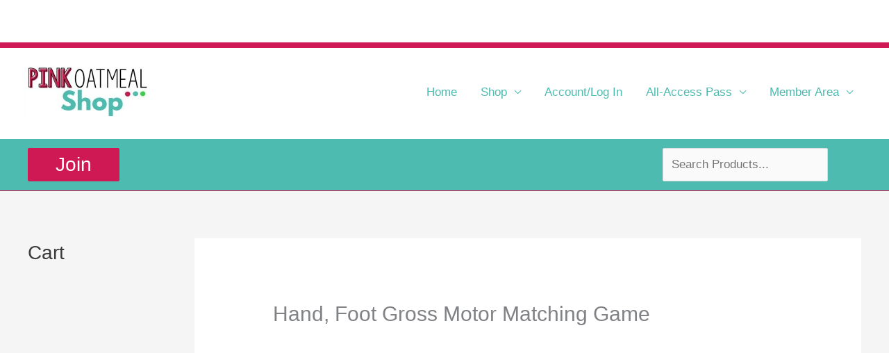

--- FILE ---
content_type: text/html; charset=UTF-8
request_url: https://shop.pinkoatmeal.com/video/hand-foot-gross-motor-matching-game/
body_size: 56341
content:
<!DOCTYPE html>
<html lang="en-US">
<head>
<meta name="viewport" content="width=device-width, initial-scale=1.0">
<meta charset="UTF-8">
<meta name='robots' content='index, follow, max-image-preview:large, max-snippet:-1, max-video-preview:-1' />
<meta property="og:locale" content="en_US" />
<meta property="og:type" content="article" />
<meta property="og:title" content="Hand, Foot Gross Motor Matching Game - Pink Oatmeal Shop" />
<meta property="og:description" content="A great gross motor game to work on direction following, motor skills and motor planning. Use sidewalk chalk to draw the color circles or get the color dots in the Pink Oatmeal freebie library." />
<meta property="og:url" content="https://shop.pinkoatmeal.com/video/hand-foot-gross-motor-matching-game/" />
<meta property="og:site_name" content="Pink Oatmeal Shop" />
<meta property="article:publisher" content="https://www.facebook.com/pinkoatmeal/" />
<meta property="article:modified_time" content="2023-11-06T19:36:41+00:00" />
<meta name="twitter:label1" content="Est. reading time" />
<meta name="twitter:data1" content="1 minute" />
<meta name="generator" content="WordPress 6.9" />
<meta name="generator" content="WooCommerce 10.4.3" />
<meta name="facebook-domain-verification" content="vqr6f84jb1gdmb3n37imldg068klvf" />
<meta name="google-site-verification" content="eM1HttLbI8TpDuza6doUap3PbmT2VC0T7cXr9Krsj-I" />
<meta name="generator" content="Elementor 3.34.1; features: additional_custom_breakpoints; settings: css_print_method-external, google_font-enabled, font_display-auto">
<meta name="msapplication-TileImage" content="https://shop.pinkoatmeal.com/wp-content/uploads/2020/04/cropped-Pink-Oatmeal-Circle-270x270.png" />


<script id="bv-lazyload-images" data-cfasync="false" bv-exclude="true">var __defProp=Object.defineProperty;var __name=(target,value)=>__defProp(target,"name",{value,configurable:!0});var bv_lazyload_event_listener="load",bv_lazyload_events=["mousemove","click","keydown","wheel","touchmove","touchend"],bv_use_srcset_attr=!1,bv_style_observer,img_observer,picture_lazy_observer;bv_lazyload_event_listener=="load"?window.addEventListener("load",event=>{handle_lazyload_images()}):bv_lazyload_event_listener=="readystatechange"&&document.addEventListener("readystatechange",event=>{document.readyState==="interactive"&&handle_lazyload_images()});function add_lazyload_image_event_listeners(handle_lazyload_images2){bv_lazyload_events.forEach(function(event){document.addEventListener(event,handle_lazyload_images2,!0)})}__name(add_lazyload_image_event_listeners,"add_lazyload_image_event_listeners");function remove_lazyload_image_event_listeners(){bv_lazyload_events.forEach(function(event){document.removeEventListener(event,handle_lazyload_images,!0)})}__name(remove_lazyload_image_event_listeners,"remove_lazyload_image_event_listeners");function bv_replace_lazyloaded_image_url(element2){let src_value=element2.getAttribute("bv-data-src"),srcset_value=element2.getAttribute("bv-data-srcset"),currentSrc=element2.getAttribute("src");currentSrc&&currentSrc.startsWith("data:image/svg+xml")&&(bv_use_srcset_attr&&srcset_value&&element2.setAttribute("srcset",srcset_value),src_value&&element2.setAttribute("src",src_value))}__name(bv_replace_lazyloaded_image_url,"bv_replace_lazyloaded_image_url");function bv_replace_inline_style_image_url(element2){let bv_style_attr=element2.getAttribute("bv-data-style");if(console.log(bv_style_attr),bv_style_attr){let currentStyles=element2.getAttribute("style")||"",newStyle=currentStyles+(currentStyles?";":"")+bv_style_attr;element2.setAttribute("style",newStyle)}else console.log("BV_STYLE_ATTRIBUTE_NOT_FOUND : "+entry)}__name(bv_replace_inline_style_image_url,"bv_replace_inline_style_image_url");function handleLazyloadImages(entries){entries.map(entry2=>{entry2.isIntersecting&&(bv_replace_lazyloaded_image_url(entry2.target),img_observer.unobserve(entry2.target))})}__name(handleLazyloadImages,"handleLazyloadImages");function handleOnscreenInlineStyleImages(entries){entries.map(entry2=>{entry2.isIntersecting&&(bv_replace_inline_style_image_url(entry2.target),bv_style_observer.unobserve(entry2.target))})}__name(handleOnscreenInlineStyleImages,"handleOnscreenInlineStyleImages");function handlePictureTags(entries){entries.map(entry2=>{entry2.isIntersecting&&(bv_replace_picture_tag_url(entry2.target),picture_lazy_observer.unobserve(entry2.target))})}__name(handlePictureTags,"handlePictureTags");function bv_replace_picture_tag_url(element2){const child_elements=element2.children;for(let i=0;i<child_elements.length;i++){let child_elem=child_elements[i],_srcset=child_elem.getAttribute("bv-data-srcset"),_src=child_elem.getAttribute("bv-data-src");_srcset&&child_elem.setAttribute("srcset",_srcset),_src&&child_elem.setAttribute("src",_src),bv_replace_picture_tag_url(child_elem)}}__name(bv_replace_picture_tag_url,"bv_replace_picture_tag_url"),"IntersectionObserver"in window&&(bv_style_observer=new IntersectionObserver(handleOnscreenInlineStyleImages),img_observer=new IntersectionObserver(handleLazyloadImages),picture_lazy_observer=new IntersectionObserver(handlePictureTags));function handle_lazyload_images(){"IntersectionObserver"in window?(document.querySelectorAll(".bv-lazyload-bg-style").forEach(target_element=>{bv_style_observer.observe(target_element)}),document.querySelectorAll(".bv-lazyload-tag-img").forEach(img_element=>{img_observer.observe(img_element)}),document.querySelectorAll(".bv-lazyload-picture").forEach(picture_element=>{picture_lazy_observer.observe(picture_element)})):(document.querySelectorAll(".bv-lazyload-bg-style").forEach(target_element=>{bv_replace_inline_style_image_url(target_element)}),document.querySelectorAll(".bv-lazyload-tag-img").forEach(target_element=>{bv_replace_lazyloaded_image_url(target_element)}),document.querySelectorAll(".bv-lazyload-picture").forEach(picture_element=>{bv_replace_picture_tag_url(element)}))}__name(handle_lazyload_images,"handle_lazyload_images");
</script>

<script id="bv-dl-scripts-list" data-cfasync="false" bv-exclude="true">
var scriptAttrs = [{"attrs":{"src":"https:\/\/shop.pinkoatmeal.com\/wp-content\/uploads\/al_opt_content\/SCRIPT\/shop.pinkoatmeal.com\/.\/wp-includes\/js\/jquery\/6967c88e19063659e212dd15\/6967c88e19063659e212dd15-16cb9084c573484b0cbcd8b282b41204_jquery.min.js?ver=3.7.1","id":"jquery-core-js","defer":true,"data-cfasync":false,"async":false,"bv_inline_delayed":false},"bv_unique_id":"VuTF3XehXyKtTcFVvMP7","reference":0},{"attrs":{"src":"https:\/\/shop.pinkoatmeal.com\/wp-content\/uploads\/al_opt_content\/SCRIPT\/shop.pinkoatmeal.com\/.\/wp-includes\/js\/jquery\/6967c88e19063659e212dd15\/6967c88e19063659e212dd15-9ffeb32e2d9efbf8f70caabded242267_jquery-migrate.min.js?ver=3.4.1","id":"jquery-migrate-js","defer":true,"data-cfasync":false,"async":false,"bv_inline_delayed":false},"bv_unique_id":"nX1qhfdEwhW2djIw56bc","reference":1},{"attrs":{"id":"wfco-utm-tracking-js-extra","defer":true,"data-cfasync":false,"bv_inline_delayed":true,"type":"text\/javascript","async":false},"bv_unique_id":"wm4JSS99sJjFIPhYdojt","reference":2},{"attrs":{"src":"https:\/\/shop.pinkoatmeal.com\/wp-content\/uploads\/al_opt_content\/SCRIPT\/shop.pinkoatmeal.com\/.\/wp-content\/plugins\/funnel-builder\/woofunnels\/assets\/js\/6967c88e19063659e212dd15\/6967c88e19063659e212dd15-4b18d83381d8283b07806add79a422f3_utm-tracker.min.js?ver=1.10.12.70","id":"wfco-utm-tracking-js","defer":true,"data-wp-strategy":"defer","data-cfasync":false,"async":false,"bv_inline_delayed":false},"bv_unique_id":"VZAaKl70PdK1UaaV8HgL","reference":3},{"attrs":{"src":"https:\/\/shop.pinkoatmeal.com\/wp-content\/uploads\/al_opt_content\/SCRIPT\/shop.pinkoatmeal.com\/.\/wp-content\/themes\/astra\/assets\/js\/minified\/6967c88e19063659e212dd15\/6967c88e19063659e212dd15-f3f609a6ebd5b8fede4abc63e105a7b7_flexibility.min.js?ver=4.12.0","id":"astra-flexibility-js","defer":true,"data-cfasync":false,"async":false,"bv_inline_delayed":false},"bv_unique_id":"ZIpTcC1o6eW4kFo3d96D","reference":4},{"attrs":{"id":"astra-flexibility-js-after","defer":true,"data-cfasync":false,"bv_inline_delayed":true,"type":"text\/javascript","async":false},"bv_unique_id":"825EOHFIycTcIjdJeXSz","reference":5},{"attrs":{"id":"cookie-notice-front-js-before","defer":true,"data-cfasync":false,"bv_inline_delayed":true,"type":"text\/javascript","async":false},"bv_unique_id":"ntSwKqvmfOExeVaVKX2h","reference":6},{"attrs":{"src":"https:\/\/shop.pinkoatmeal.com\/wp-content\/uploads\/al_opt_content\/SCRIPT\/shop.pinkoatmeal.com\/.\/wp-content\/plugins\/cookie-notice\/js\/6967c88e19063659e212dd15\/6967c88e19063659e212dd15-d0d8ec81e35d66e58c6e519cc866e4d8_front.min.js?ver=2.5.11","id":"cookie-notice-front-js","defer":true,"data-cfasync":false,"async":false,"bv_inline_delayed":false},"bv_unique_id":"M0o5jyHxc9IWnO2tbJtS","reference":7},{"attrs":{"src":"https:\/\/shop.pinkoatmeal.com\/wp-content\/uploads\/al_opt_content\/SCRIPT\/shop.pinkoatmeal.com\/.\/wp-content\/plugins\/woocommerce\/assets\/js\/jquery-blockui\/6967c88e19063659e212dd15\/6967c88e19063659e212dd15-ef56117d1bb5cc41aa6bd127a49c7640_jquery.blockUI.min.js?ver=2.7.0-wc.10.4.3","id":"wc-jquery-blockui-js","defer":true,"data-wp-strategy":"defer","data-cfasync":false,"async":false,"bv_inline_delayed":false},"bv_unique_id":"BhtZF0FOMIzlaN812aeD","reference":8},{"attrs":{"id":"wc-add-to-cart-js-extra","defer":true,"data-cfasync":false,"bv_inline_delayed":true,"type":"text\/javascript","async":false},"bv_unique_id":"hWzc0XVUrVvubgUoXAMe","reference":9},{"attrs":{"src":"https:\/\/shop.pinkoatmeal.com\/wp-content\/uploads\/al_opt_content\/SCRIPT\/shop.pinkoatmeal.com\/.\/wp-content\/plugins\/woocommerce\/assets\/js\/frontend\/6967c88e19063659e212dd15\/6967c88e19063659e212dd15-d6843fa9b6dfd1cae807f2c375830d09_add-to-cart.min.js?ver=10.4.3","id":"wc-add-to-cart-js","defer":true,"data-wp-strategy":"defer","data-cfasync":false,"async":false,"bv_inline_delayed":false},"bv_unique_id":"3El20L7sb5dymXzbOLIA","reference":10},{"attrs":{"src":"https:\/\/shop.pinkoatmeal.com\/wp-content\/uploads\/al_opt_content\/SCRIPT\/shop.pinkoatmeal.com\/.\/wp-content\/plugins\/woocommerce\/assets\/js\/js-cookie\/6967c88e19063659e212dd15\/6967c88e19063659e212dd15-691a1e43450e7cda541a3bd6f10fd5db_js.cookie.min.js?ver=2.1.4-wc.10.4.3","id":"wc-js-cookie-js","defer":true,"data-wp-strategy":"defer","data-cfasync":false,"async":false,"bv_inline_delayed":false},"bv_unique_id":"hSa0fMtnxKA5ODf4wdAu","reference":11},{"attrs":{"id":"woocommerce-js-extra","defer":true,"data-cfasync":false,"bv_inline_delayed":true,"type":"text\/javascript","async":false},"bv_unique_id":"v3sU3wc9RcNI5vDWFwtQ","reference":12},{"attrs":{"src":"https:\/\/shop.pinkoatmeal.com\/wp-content\/uploads\/al_opt_content\/SCRIPT\/shop.pinkoatmeal.com\/.\/wp-content\/plugins\/woocommerce\/assets\/js\/frontend\/6967c88e19063659e212dd15\/6967c88e19063659e212dd15-abf4bb282c65836335fa88b6a680fb5c_woocommerce.min.js?ver=10.4.3","id":"woocommerce-js","defer":true,"data-wp-strategy":"defer","data-cfasync":false,"async":false,"bv_inline_delayed":false},"bv_unique_id":"7YK9rVlEEENfrUzMYVIm","reference":13},{"attrs":{"src":"https:\/\/shop.pinkoatmeal.com\/wp-content\/uploads\/al_opt_content\/SCRIPT\/shop.pinkoatmeal.com\/.\/wp-content\/plugins\/wc-dynamic-pricing-and-discounts\/rightpress\/jquery-plugins\/rightpress-helper\/6967c88e19063659e212dd15\/6967c88e19063659e212dd15-ccf8f91c058eb841a78809b230554de8_rightpress-helper.js?ver=1028","id":"rightpress-helper-js","defer":true,"data-cfasync":false,"async":false,"bv_inline_delayed":false},"bv_unique_id":"hjlwlTs487SO2zcAVpJu","reference":14},{"attrs":{"src":"https:\/\/shop.pinkoatmeal.com\/wp-content\/uploads\/al_opt_content\/SCRIPT\/shop.pinkoatmeal.com\/.\/wp-content\/plugins\/wc-dynamic-pricing-and-discounts\/rightpress\/jquery-plugins\/rightpress-live-product-update\/6967c88e19063659e212dd15\/6967c88e19063659e212dd15-42a4963ca983f031db2e415e90678cd3_rightpress-live-product-update.js?ver=1028","id":"rightpress-live-product-update-js","defer":true,"data-cfasync":false,"async":false,"bv_inline_delayed":false},"bv_unique_id":"ICCPK6BZ54hClxAnPUP5","reference":15},{"attrs":{"id":"rp-wcdpd-promotion-countdown-timer-scripts-js-extra","defer":true,"data-cfasync":false,"bv_inline_delayed":true,"type":"text\/javascript","async":false},"bv_unique_id":"C0YvZtjt4MxTKJvrVjQe","reference":16},{"attrs":{"src":"https:\/\/shop.pinkoatmeal.com\/wp-content\/uploads\/al_opt_content\/SCRIPT\/shop.pinkoatmeal.com\/.\/wp-content\/plugins\/wc-dynamic-pricing-and-discounts\/extensions\/promotion-countdown-timer\/assets\/6967c88e19063659e212dd15\/6967c88e19063659e212dd15-54440da83291551bfb908841c1c54822_scripts.js?ver=2.4.6","id":"rp-wcdpd-promotion-countdown-timer-scripts-js","defer":true,"data-cfasync":false,"async":false,"bv_inline_delayed":false},"bv_unique_id":"OpULrV03kuRQgWVZ37Kd","reference":17},{"attrs":{"id":"wffn-tracking-js-extra","defer":true,"data-cfasync":false,"bv_inline_delayed":true,"type":"text\/javascript","async":false},"bv_unique_id":"f436plafJdKdULXw2aWK","reference":18},{"attrs":{"src":"https:\/\/shop.pinkoatmeal.com\/wp-content\/uploads\/al_opt_content\/SCRIPT\/shop.pinkoatmeal.com\/.\/wp-content\/plugins\/funnel-builder\/assets\/live\/js\/6967c88e19063659e212dd15\/6967c88e19063659e212dd15-beb4f8a13a13cc5f835c042fce5f2519_tracks.min.js?ver=3.13.1.6","id":"wffn-tracking-js","defer":true,"data-wp-strategy":"defer","data-cfasync":false,"async":false,"bv_inline_delayed":false},"bv_unique_id":"a5dM8C1ojgzMDl4md3ex","reference":19},{"attrs":{"type":"text\/javascript","defer":true,"data-cfasync":false,"bv_inline_delayed":true,"async":false},"bv_unique_id":"BnCE6P6tSMpmr7GppaV0","reference":20},{"attrs":{"defer":true,"data-cfasync":false,"bv_inline_delayed":true,"type":"text\/javascript","async":false},"bv_unique_id":"mI9fE7Fk7IyYWbVh2R3J","reference":21},{"attrs":{"defer":true,"data-cfasync":false,"bv_inline_delayed":true,"type":"text\/javascript","async":false},"bv_unique_id":"r56s0YlB803A3iWQOmTI","reference":22},{"attrs":{"id":"astra-theme-js-js-extra","defer":true,"data-cfasync":false,"bv_inline_delayed":true,"type":"text\/javascript","async":false},"bv_unique_id":"2T1MmOju7LA43gIauxG4","reference":23},{"attrs":{"src":"https:\/\/shop.pinkoatmeal.com\/wp-content\/uploads\/al_opt_content\/SCRIPT\/shop.pinkoatmeal.com\/.\/wp-content\/themes\/astra\/assets\/js\/minified\/6967c88e19063659e212dd15\/6967c88e19063659e212dd15-424d1bd49a0f7bf705d9342a91c0089b_frontend.min.js?ver=4.12.0","id":"astra-theme-js-js","defer":true,"data-cfasync":false,"async":false,"bv_inline_delayed":false},"bv_unique_id":"IjUtrx2cQVjtsaXATgrk","reference":24},{"attrs":{"src":"https:\/\/shop.pinkoatmeal.com\/wp-content\/uploads\/al_opt_content\/SCRIPT\/shop.pinkoatmeal.com\/.\/wp-content\/plugins\/woocommerce\/assets\/js\/selectWoo\/6967c88e19063659e212dd15\/6967c88e19063659e212dd15-7cc06d4b2485f1a12566ecbb283539f9_selectWoo.full.min.js?ver=1.0.9-wc.10.4.3","id":"selectWoo-js","data-wp-strategy":"defer","defer":true,"data-cfasync":false,"async":false,"bv_inline_delayed":false},"bv_unique_id":"7GMR0dfmbgQZDzVNBDyp","reference":25},{"attrs":{"id":"wc-memberships-blocks-common-js-extra","defer":true,"data-cfasync":false,"bv_inline_delayed":true,"type":"text\/javascript","async":false},"bv_unique_id":"zn3KqnNQEh1iSJrkR9Tz","reference":26},{"attrs":{"src":"https:\/\/shop.pinkoatmeal.com\/wp-content\/uploads\/al_opt_content\/SCRIPT\/shop.pinkoatmeal.com\/.\/wp-content\/plugins\/woocommerce-memberships\/assets\/js\/frontend\/6967c88e19063659e212dd15\/6967c88e19063659e212dd15-7fc570420780762cd5581552b4039b70_wc-memberships-blocks-common.min.js?ver=1.27.4","id":"wc-memberships-blocks-common-js","defer":true,"data-cfasync":false,"async":false,"bv_inline_delayed":false},"bv_unique_id":"JMF5TSTpSzvYoegbicoS","reference":27},{"attrs":{"src":"https:\/\/shop.pinkoatmeal.com\/wp-content\/uploads\/al_opt_content\/SCRIPT\/shop.pinkoatmeal.com\/.\/wp-includes\/js\/dist\/6967c88e19063659e212dd15\/6967c88e19063659e212dd15-90e932bd9e62583fc494c00498cfe7f5_hooks.min.js?ver=dd5603f07f9220ed27f1","id":"wp-hooks-js","defer":true,"data-cfasync":false,"async":false,"bv_inline_delayed":false},"bv_unique_id":"YEc0xspK0Z2nJt0DPF6t","reference":28},{"attrs":{"src":"https:\/\/shop.pinkoatmeal.com\/wp-content\/uploads\/al_opt_content\/SCRIPT\/shop.pinkoatmeal.com\/.\/wp-includes\/js\/dist\/6967c88e19063659e212dd15\/6967c88e19063659e212dd15-3a5838d1182eb0b11f5a58bfe26e2529_i18n.min.js?ver=c26c3dc7bed366793375","id":"wp-i18n-js","defer":true,"data-cfasync":false,"async":false,"bv_inline_delayed":false},"bv_unique_id":"G0TFep04kL56gCIAPjJY","reference":29},{"attrs":{"id":"wp-i18n-js-after","defer":true,"data-cfasync":false,"bv_inline_delayed":true,"type":"text\/javascript","async":false},"bv_unique_id":"jB4qIKZ8FrGbuOyCuPeW","reference":30},{"attrs":{"src":"https:\/\/shop.pinkoatmeal.com\/wp-content\/uploads\/al_opt_content\/SCRIPT\/shop.pinkoatmeal.com\/.\/wp-includes\/js\/dist\/vendor\/6967c88e19063659e212dd15\/6967c88e19063659e212dd15-3b97c19585abe23d7f55603028ab9b80_react.min.js?ver=18.3.1.1","id":"react-js","defer":true,"data-cfasync":false,"async":false,"bv_inline_delayed":false},"bv_unique_id":"2xsiyaDuElti2hEyNrQt","reference":31},{"attrs":{"src":"https:\/\/shop.pinkoatmeal.com\/wp-content\/uploads\/al_opt_content\/SCRIPT\/shop.pinkoatmeal.com\/.\/wp-includes\/js\/dist\/vendor\/6967c88e19063659e212dd15\/6967c88e19063659e212dd15-f6e84b49b20f3df8d67416886a41f305_react-jsx-runtime.min.js?ver=18.3.1","id":"react-jsx-runtime-js","defer":true,"data-cfasync":false,"async":false,"bv_inline_delayed":false},"bv_unique_id":"h2SGMURklD7WOy3xawHl","reference":32},{"attrs":{"src":"https:\/\/shop.pinkoatmeal.com\/wp-content\/uploads\/al_opt_content\/SCRIPT\/shop.pinkoatmeal.com\/.\/wp-includes\/js\/dist\/6967c88e19063659e212dd15\/6967c88e19063659e212dd15-a15440554a31091f2b34694bf9862ead_deprecated.min.js?ver=e1f84915c5e8ae38964c","id":"wp-deprecated-js","defer":true,"data-cfasync":false,"async":false,"bv_inline_delayed":false},"bv_unique_id":"mHSmBRfzjEFMPf2scBH6","reference":33},{"attrs":{"src":"https:\/\/shop.pinkoatmeal.com\/wp-content\/uploads\/al_opt_content\/SCRIPT\/shop.pinkoatmeal.com\/.\/wp-includes\/js\/dist\/6967c88e19063659e212dd15\/6967c88e19063659e212dd15-46e28272420acfe7670944a9b99c8531_dom.min.js?ver=26edef3be6483da3de2e","id":"wp-dom-js","defer":true,"data-cfasync":false,"async":false,"bv_inline_delayed":false},"bv_unique_id":"6E8zDT3BT9D1KnmwPWe8","reference":34},{"attrs":{"src":"https:\/\/shop.pinkoatmeal.com\/wp-content\/uploads\/al_opt_content\/SCRIPT\/shop.pinkoatmeal.com\/.\/wp-includes\/js\/dist\/vendor\/6967c88e19063659e212dd15\/6967c88e19063659e212dd15-bcf32b37005b7ba5c974e2a0b66e457c_react-dom.min.js?ver=18.3.1.1","id":"react-dom-js","defer":true,"data-cfasync":false,"async":false,"bv_inline_delayed":false},"bv_unique_id":"Ai40amDu0YEiKkUeoX5b","reference":35},{"attrs":{"src":"https:\/\/shop.pinkoatmeal.com\/wp-content\/uploads\/al_opt_content\/SCRIPT\/shop.pinkoatmeal.com\/.\/wp-includes\/js\/dist\/6967c88e19063659e212dd15\/6967c88e19063659e212dd15-aef7a048c0e0677cbab0efeefb9dbcc6_escape-html.min.js?ver=6561a406d2d232a6fbd2","id":"wp-escape-html-js","defer":true,"data-cfasync":false,"async":false,"bv_inline_delayed":false},"bv_unique_id":"gxKLzfS9XnVkj9t4esdG","reference":36},{"attrs":{"src":"https:\/\/shop.pinkoatmeal.com\/wp-content\/uploads\/al_opt_content\/SCRIPT\/shop.pinkoatmeal.com\/.\/wp-includes\/js\/dist\/6967c88e19063659e212dd15\/6967c88e19063659e212dd15-b636667a19cd8889e206a9642f0e1406_element.min.js?ver=6a582b0c827fa25df3dd","id":"wp-element-js","defer":true,"data-cfasync":false,"async":false,"bv_inline_delayed":false},"bv_unique_id":"EoRnTiRey5j871v21f8J","reference":37},{"attrs":{"src":"https:\/\/shop.pinkoatmeal.com\/wp-content\/uploads\/al_opt_content\/SCRIPT\/shop.pinkoatmeal.com\/.\/wp-includes\/js\/dist\/6967c88e19063659e212dd15\/6967c88e19063659e212dd15-c505252b24643d1cd4c12c05bb1c2e29_is-shallow-equal.min.js?ver=e0f9f1d78d83f5196979","id":"wp-is-shallow-equal-js","defer":true,"data-cfasync":false,"async":false,"bv_inline_delayed":false},"bv_unique_id":"nFjleuRXbp8E99DJxL1o","reference":38},{"attrs":{"src":"https:\/\/shop.pinkoatmeal.com\/wp-content\/uploads\/al_opt_content\/SCRIPT\/shop.pinkoatmeal.com\/.\/wp-includes\/js\/dist\/6967c88e19063659e212dd15\/6967c88e19063659e212dd15-1f681b9ba77bf131ab6eed99ca0edd4d_keycodes.min.js?ver=34c8fb5e7a594a1c8037","id":"wp-keycodes-js","defer":true,"data-cfasync":false,"async":false,"bv_inline_delayed":false},"bv_unique_id":"eM6eMSgehdpWvcT5ygYE","reference":39},{"attrs":{"src":"https:\/\/shop.pinkoatmeal.com\/wp-content\/uploads\/al_opt_content\/SCRIPT\/shop.pinkoatmeal.com\/.\/wp-includes\/js\/dist\/6967c88e19063659e212dd15\/6967c88e19063659e212dd15-7a255c08e0054eae664a789ebca4ea6b_priority-queue.min.js?ver=2d59d091223ee9a33838","id":"wp-priority-queue-js","defer":true,"data-cfasync":false,"async":false,"bv_inline_delayed":false},"bv_unique_id":"yBA3sCi35Vt0l9NsuKly","reference":40},{"attrs":{"src":"https:\/\/shop.pinkoatmeal.com\/wp-content\/uploads\/al_opt_content\/SCRIPT\/shop.pinkoatmeal.com\/.\/wp-includes\/js\/dist\/6967c88e19063659e212dd15\/6967c88e19063659e212dd15-a884a15710d698a405a645e228b4265e_compose.min.js?ver=7a9b375d8c19cf9d3d9b","id":"wp-compose-js","defer":true,"data-cfasync":false,"async":false,"bv_inline_delayed":false},"bv_unique_id":"ADaLugiQAKTJj84ztITp","reference":41},{"attrs":{"src":"https:\/\/shop.pinkoatmeal.com\/wp-content\/uploads\/al_opt_content\/SCRIPT\/shop.pinkoatmeal.com\/.\/wp-includes\/js\/dist\/6967c88e19063659e212dd15\/6967c88e19063659e212dd15-519b3f4dd03d10db85d82d83721077ed_primitives.min.js?ver=0b5dcc337aa7cbf75570","id":"wp-primitives-js","defer":true,"data-cfasync":false,"async":false,"bv_inline_delayed":false},"bv_unique_id":"0EIFYTpshZ4IvG1GE5bS","reference":42},{"attrs":{"src":"https:\/\/shop.pinkoatmeal.com\/wp-content\/uploads\/al_opt_content\/SCRIPT\/shop.pinkoatmeal.com\/.\/wp-includes\/js\/dist\/6967c88e19063659e212dd15\/6967c88e19063659e212dd15-523ec4885dbe79aaca0b0e9496b9425c_plugins.min.js?ver=039ed87b5b9f7036ceee","id":"wp-plugins-js","defer":true,"data-cfasync":false,"async":false,"bv_inline_delayed":false},"bv_unique_id":"hdvnsLnsEEqX2oTi8uYi","reference":43},{"attrs":{"src":"https:\/\/shop.pinkoatmeal.com\/wp-content\/uploads\/al_opt_content\/SCRIPT\/shop.pinkoatmeal.com\/.\/wp-includes\/js\/dist\/6967c88e19063659e212dd15\/6967c88e19063659e212dd15-e4bc17cc45ca91ab0f09dea134975c51_dom-ready.min.js?ver=f77871ff7694fffea381","id":"wp-dom-ready-js","defer":true,"data-cfasync":false,"async":false,"bv_inline_delayed":false},"bv_unique_id":"z8TokYoE4ijsrLk9QVI0","reference":44},{"attrs":{"src":"https:\/\/shop.pinkoatmeal.com\/wp-content\/uploads\/al_opt_content\/SCRIPT\/shop.pinkoatmeal.com\/.\/wp-includes\/js\/dist\/6967c88e19063659e212dd15\/6967c88e19063659e212dd15-fc6bf7359b5df821cb6e4f8038a53296_a11y.min.js?ver=cb460b4676c94bd228ed","id":"wp-a11y-js","defer":true,"data-cfasync":false,"async":false,"bv_inline_delayed":false},"bv_unique_id":"eH24Z1V9AXpH9s68XN4N","reference":45},{"attrs":{"src":"https:\/\/shop.pinkoatmeal.com\/wp-content\/uploads\/al_opt_content\/SCRIPT\/shop.pinkoatmeal.com\/.\/wp-includes\/js\/dist\/vendor\/6967c88e19063659e212dd15\/6967c88e19063659e212dd15-3441db2e5557eb376162e813cc72ef7b_moment.min.js?ver=2.30.1","id":"moment-js","defer":true,"data-cfasync":false,"async":false,"bv_inline_delayed":false},"bv_unique_id":"qrvmoElaLY0Hmmbz3PLb","reference":46},{"attrs":{"id":"moment-js-after","defer":true,"data-cfasync":false,"bv_inline_delayed":true,"type":"text\/javascript","async":false},"bv_unique_id":"I9vARFioYDMXZFKYo1rT","reference":47},{"attrs":{"src":"https:\/\/shop.pinkoatmeal.com\/wp-content\/uploads\/al_opt_content\/SCRIPT\/shop.pinkoatmeal.com\/.\/wp-includes\/js\/dist\/6967c88e19063659e212dd15\/6967c88e19063659e212dd15-b0159c1f26fb0a8ebc5008949d423da4_date.min.js?ver=795a56839718d3ff7eae","id":"wp-date-js","defer":true,"data-cfasync":false,"async":false,"bv_inline_delayed":false},"bv_unique_id":"9I3QRG1Gg4rdmaPplHiO","reference":48},{"attrs":{"id":"wp-date-js-after","defer":true,"data-cfasync":false,"bv_inline_delayed":true,"type":"text\/javascript","async":false},"bv_unique_id":"BADMo2b3CjZFtj9ZoK39","reference":49},{"attrs":{"src":"https:\/\/shop.pinkoatmeal.com\/wp-content\/uploads\/al_opt_content\/SCRIPT\/shop.pinkoatmeal.com\/.\/wp-includes\/js\/dist\/6967c88e19063659e212dd15\/6967c88e19063659e212dd15-017f192142e96889820666aaf442cd2d_html-entities.min.js?ver=e8b78b18a162491d5e5f","id":"wp-html-entities-js","defer":true,"data-cfasync":false,"async":false,"bv_inline_delayed":false},"bv_unique_id":"mXswShnaGOoPfUZonfpA","reference":50},{"attrs":{"src":"https:\/\/shop.pinkoatmeal.com\/wp-content\/uploads\/al_opt_content\/SCRIPT\/shop.pinkoatmeal.com\/.\/wp-includes\/js\/dist\/6967c88e19063659e212dd15\/6967c88e19063659e212dd15-28a556f9cf1b7d6c7103aa5095115933_private-apis.min.js?ver=4f465748bda624774139","id":"wp-private-apis-js","defer":true,"data-cfasync":false,"async":false,"bv_inline_delayed":false},"bv_unique_id":"OFDnQex4n5uDqHpjPTnH","reference":51},{"attrs":{"src":"https:\/\/shop.pinkoatmeal.com\/wp-content\/uploads\/al_opt_content\/SCRIPT\/shop.pinkoatmeal.com\/.\/wp-includes\/js\/dist\/6967c88e19063659e212dd15\/6967c88e19063659e212dd15-01861b2caefd0edb4036d14d286af607_redux-routine.min.js?ver=8bb92d45458b29590f53","id":"wp-redux-routine-js","defer":true,"data-cfasync":false,"async":false,"bv_inline_delayed":false},"bv_unique_id":"tlCy3IWXC0rBhOYiJM9H","reference":52},{"attrs":{"src":"https:\/\/shop.pinkoatmeal.com\/wp-content\/uploads\/al_opt_content\/SCRIPT\/shop.pinkoatmeal.com\/.\/wp-includes\/js\/dist\/6967c88e19063659e212dd15\/6967c88e19063659e212dd15-f9e9982e508ea29aa1b0e9bf518347f1_data.min.js?ver=f940198280891b0b6318","id":"wp-data-js","defer":true,"data-cfasync":false,"async":false,"bv_inline_delayed":false},"bv_unique_id":"trW8icc8mwSR0zRYfeI8","reference":53},{"attrs":{"id":"wp-data-js-after","defer":true,"data-cfasync":false,"bv_inline_delayed":true,"type":"text\/javascript","async":false},"bv_unique_id":"QzvIo8JVwT9NDobrbv1Z","reference":54},{"attrs":{"src":"https:\/\/shop.pinkoatmeal.com\/wp-content\/uploads\/al_opt_content\/SCRIPT\/shop.pinkoatmeal.com\/.\/wp-includes\/js\/dist\/6967c88e19063659e212dd15\/6967c88e19063659e212dd15-ddfdce19fe37919d27ccf706a3ac0ca6_rich-text.min.js?ver=5bdbb44f3039529e3645","id":"wp-rich-text-js","defer":true,"data-cfasync":false,"async":false,"bv_inline_delayed":false},"bv_unique_id":"fkNspfd9d4ihUdb9A6iO","reference":55},{"attrs":{"src":"https:\/\/shop.pinkoatmeal.com\/wp-content\/uploads\/al_opt_content\/SCRIPT\/shop.pinkoatmeal.com\/.\/wp-includes\/js\/dist\/6967c88e19063659e212dd15\/6967c88e19063659e212dd15-c5097af142d9586d85d95b2804403b53_warning.min.js?ver=d69bc18c456d01c11d5a","id":"wp-warning-js","defer":true,"data-cfasync":false,"async":false,"bv_inline_delayed":false},"bv_unique_id":"LZwxmEZcUwDfJ6CIhM9k","reference":56},{"attrs":{"src":"https:\/\/shop.pinkoatmeal.com\/wp-content\/uploads\/al_opt_content\/SCRIPT\/shop.pinkoatmeal.com\/.\/wp-includes\/js\/dist\/6967c88e19063659e212dd15\/6967c88e19063659e212dd15-3bdef03a8dfc08dcda3b0829abcea046_components.min.js?ver=ad5cb4227f07a3d422ad","id":"wp-components-js","defer":true,"data-cfasync":false,"async":false,"bv_inline_delayed":false},"bv_unique_id":"kPdPLzGx7sSCeTnDfSEX","reference":57},{"attrs":{"src":"https:\/\/shop.pinkoatmeal.com\/wp-content\/uploads\/al_opt_content\/SCRIPT\/shop.pinkoatmeal.com\/.\/wp-includes\/js\/dist\/vendor\/6967c88e19063659e212dd15\/6967c88e19063659e212dd15-291fa442589607e5f12eed1f9d250511_wp-polyfill.min.js?ver=3.15.0","id":"wp-polyfill-js","defer":true,"data-cfasync":false,"async":false,"bv_inline_delayed":false},"bv_unique_id":"E2X5wj0YdnTcOwPLuMQ5","reference":58},{"attrs":{"src":"https:\/\/shop.pinkoatmeal.com\/wp-content\/uploads\/al_opt_content\/SCRIPT\/shop.pinkoatmeal.com\/.\/wp-content\/plugins\/woocommerce\/assets\/client\/blocks\/6967c88e19063659e212dd15\/6967c88e19063659e212dd15-06ab727f5f0a0e39179d7cfa94dc44a3_wc-cart-checkout-base-frontend.js?ver=56daaae21456ba6fa364","id":"wc-cart-checkout-base-js","defer":true,"data-cfasync":false,"async":false,"bv_inline_delayed":false},"bv_unique_id":"UylvHMrZNlaEXsHgS2ZF","reference":59},{"attrs":{"src":"https:\/\/shop.pinkoatmeal.com\/wp-content\/uploads\/al_opt_content\/SCRIPT\/shop.pinkoatmeal.com\/.\/wp-content\/plugins\/woocommerce\/assets\/client\/blocks\/6967c88e19063659e212dd15\/6967c88e19063659e212dd15-1bb24f30b9f0c9215ec7ed7e52a0730f_wc-cart-checkout-vendors-frontend.js?ver=d179e1f113881cf2f0a9","id":"wc-cart-checkout-vendors-js","defer":true,"data-cfasync":false,"async":false,"bv_inline_delayed":false},"bv_unique_id":"uAmcOVceW9mV5vzwHQMO","reference":60},{"attrs":{"src":"https:\/\/shop.pinkoatmeal.com\/wp-content\/uploads\/al_opt_content\/SCRIPT\/shop.pinkoatmeal.com\/.\/wp-content\/plugins\/woocommerce\/assets\/client\/blocks\/6967c88e19063659e212dd15\/6967c88e19063659e212dd15-083e0e5cb987742d01413d4385aa87d2_wc-types.js?ver=de925be9bc9f555c810c","id":"wc-types-js","defer":true,"data-cfasync":false,"async":false,"bv_inline_delayed":false},"bv_unique_id":"4KTnw7URjkxRM0dRk64z","reference":61},{"attrs":{"src":"https:\/\/shop.pinkoatmeal.com\/wp-content\/uploads\/al_opt_content\/SCRIPT\/shop.pinkoatmeal.com\/.\/wp-content\/plugins\/woocommerce\/assets\/client\/blocks\/6967c88e19063659e212dd15\/6967c88e19063659e212dd15-91b821dfe7c1cc81a7d41e3b3e5a60c3_blocks-checkout-events.js?ver=2d0fd4590f6cc663947c","id":"wc-blocks-checkout-events-js","defer":true,"data-cfasync":false,"async":false,"bv_inline_delayed":false},"bv_unique_id":"yAgYzVY3R0hH947cNc6R","reference":62},{"attrs":{"src":"https:\/\/shop.pinkoatmeal.com\/wp-content\/uploads\/al_opt_content\/SCRIPT\/shop.pinkoatmeal.com\/.\/wp-includes\/js\/dist\/6967c88e19063659e212dd15\/6967c88e19063659e212dd15-ffe8bdb3ec54f993c7e9baee9d1ed9a3_url.min.js?ver=9e178c9516d1222dc834","id":"wp-url-js","defer":true,"data-cfasync":false,"async":false,"bv_inline_delayed":false},"bv_unique_id":"G4hlzqhY20XtT1nJjC45","reference":63},{"attrs":{"src":"https:\/\/shop.pinkoatmeal.com\/wp-content\/uploads\/al_opt_content\/SCRIPT\/shop.pinkoatmeal.com\/.\/wp-includes\/js\/dist\/6967c88e19063659e212dd15\/6967c88e19063659e212dd15-11287ad1edffec6fd95526dfcdb9f723_api-fetch.min.js?ver=3a4d9af2b423048b0dee","id":"wp-api-fetch-js","defer":true,"data-cfasync":false,"async":false,"bv_inline_delayed":false},"bv_unique_id":"D2IJkxZy9fBbUb0a5k87","reference":64},{"attrs":{"id":"wp-api-fetch-js-after","defer":true,"data-cfasync":false,"bv_inline_delayed":true,"type":"text\/javascript","async":false},"bv_unique_id":"c24DvYbkeERWuDs12AIo","reference":65},{"attrs":{"defer":true,"data-cfasync":false,"async":false,"id":"wc-settings-js-before","bv_inline_delayed":true},"bv_unique_id":"SQMUyWaRZEOLILiyRq9E","reference":66},{"attrs":{"src":"https:\/\/shop.pinkoatmeal.com\/wp-content\/uploads\/al_opt_content\/SCRIPT\/shop.pinkoatmeal.com\/.\/wp-content\/plugins\/woocommerce\/assets\/client\/blocks\/6967c88e19063659e212dd15\/6967c88e19063659e212dd15-5f2fc1a112da16a580d1f7c803aa3a0a_wc-settings.js?ver=508473c3c2ece9af8f8f","id":"wc-settings-js","defer":true,"data-cfasync":false,"async":false,"bv_inline_delayed":false},"bv_unique_id":"yjw44ntsc3qJOz9W19XD","reference":67},{"attrs":{"src":"https:\/\/shop.pinkoatmeal.com\/wp-content\/uploads\/al_opt_content\/SCRIPT\/shop.pinkoatmeal.com\/.\/wp-content\/plugins\/woocommerce\/assets\/client\/blocks\/6967c88e19063659e212dd15\/6967c88e19063659e212dd15-cfc641fc34b7c6f18fadee499e3b245d_wc-blocks-registry.js?ver=a16aa912ffa0a15063f1","id":"wc-blocks-registry-js","defer":true,"data-cfasync":false,"async":false,"bv_inline_delayed":false},"bv_unique_id":"BXt53SLrlkT8b8ysWeFA","reference":68},{"attrs":{"src":"https:\/\/shop.pinkoatmeal.com\/wp-content\/uploads\/al_opt_content\/SCRIPT\/shop.pinkoatmeal.com\/.\/wp-includes\/js\/dist\/6967c88e19063659e212dd15\/6967c88e19063659e212dd15-7f35f1f7a0742a688ce92b4a2e2e5790_data-controls.min.js?ver=49f5587e8b90f9e7cc7e","id":"wp-data-controls-js","defer":true,"data-cfasync":false,"async":false,"bv_inline_delayed":false},"bv_unique_id":"ACzz1rFcr8A4GCkZVMlm","reference":69},{"attrs":{"src":"https:\/\/shop.pinkoatmeal.com\/wp-content\/uploads\/al_opt_content\/SCRIPT\/shop.pinkoatmeal.com\/.\/wp-includes\/js\/dist\/6967c88e19063659e212dd15\/6967c88e19063659e212dd15-fdd138e02887c2d6d9da03b608b591a7_notices.min.js?ver=f62fbf15dcc23301922f","id":"wp-notices-js","defer":true,"data-cfasync":false,"async":false,"bv_inline_delayed":false},"bv_unique_id":"oOKOBULR3Bgkqyy3zY6K","reference":70},{"attrs":{"id":"wc-blocks-middleware-js-before","defer":true,"data-cfasync":false,"bv_inline_delayed":true,"type":"text\/javascript","async":false},"bv_unique_id":"7kyAYVQH3O4rvyn5NzLg","reference":71},{"attrs":{"src":"https:\/\/shop.pinkoatmeal.com\/wp-content\/uploads\/al_opt_content\/SCRIPT\/shop.pinkoatmeal.com\/.\/wp-content\/plugins\/woocommerce\/assets\/client\/blocks\/6967c88e19063659e212dd15\/6967c88e19063659e212dd15-9fbb7da7baac4d88d83d9557d74fb33c_wc-blocks-middleware.js?ver=d79dedade2f2e4dc9df4","id":"wc-blocks-middleware-js","defer":true,"data-cfasync":false,"async":false,"bv_inline_delayed":false},"bv_unique_id":"pcXFvhcYPWaClE78IAED","reference":72},{"attrs":{"src":"https:\/\/shop.pinkoatmeal.com\/wp-content\/uploads\/al_opt_content\/SCRIPT\/shop.pinkoatmeal.com\/.\/wp-content\/plugins\/woocommerce\/assets\/client\/blocks\/6967c88e19063659e212dd15\/6967c88e19063659e212dd15-0462e9fe1d9abcfe37c09bf3ff605c53_wc-blocks-data.js?ver=d62ecc40f192d0f05f05","id":"wc-blocks-data-store-js","defer":true,"data-cfasync":false,"async":false,"bv_inline_delayed":false},"bv_unique_id":"xifzomXD3TACABsDfgKz","reference":73},{"attrs":{"src":"https:\/\/shop.pinkoatmeal.com\/wp-content\/uploads\/al_opt_content\/SCRIPT\/shop.pinkoatmeal.com\/.\/wp-content\/plugins\/woocommerce\/assets\/client\/admin\/sanitize\/6967c88e19063659e212dd15\/6967c88e19063659e212dd15-22980e62d7219e5ca5b961031e3f1647_index.js?ver=c7a741f8dc5bec166999","id":"wc-sanitize-js","defer":true,"data-cfasync":false,"async":false,"bv_inline_delayed":false},"bv_unique_id":"wUrB1rYZOc3NkhcM4ham","reference":74},{"attrs":{"src":"https:\/\/shop.pinkoatmeal.com\/wp-content\/uploads\/al_opt_content\/SCRIPT\/shop.pinkoatmeal.com\/.\/wp-content\/plugins\/woocommerce\/assets\/client\/blocks\/6967c88e19063659e212dd15\/6967c88e19063659e212dd15-8975ece2df6df4748e365a01c81c6b1b_blocks-components.js?ver=1cecc164412419d4282d","id":"wc-blocks-components-js","defer":true,"data-cfasync":false,"async":false,"bv_inline_delayed":false},"bv_unique_id":"RU0xLyvDrgJCQBaYvXxx","reference":75},{"attrs":{"src":"https:\/\/shop.pinkoatmeal.com\/wp-content\/uploads\/al_opt_content\/SCRIPT\/shop.pinkoatmeal.com\/.\/wp-content\/plugins\/woocommerce\/assets\/client\/blocks\/6967c88e19063659e212dd15\/6967c88e19063659e212dd15-77e4955f0cc1861a87c5f386774bfa75_blocks-checkout.js?ver=c71566edd56265d976c6","id":"wc-blocks-checkout-js","defer":true,"data-cfasync":false,"async":false,"bv_inline_delayed":false},"bv_unique_id":"OHOXZx403gM1BrqESMaO","reference":76},{"attrs":{"id":"pwgc-wc-blocks-js-extra","defer":true,"data-cfasync":false,"bv_inline_delayed":true,"type":"text\/javascript","async":false},"bv_unique_id":"wN484cMi8dYtSmUmrIBR","reference":77},{"attrs":{"src":"https:\/\/shop.pinkoatmeal.com\/wp-content\/uploads\/al_opt_content\/SCRIPT\/shop.pinkoatmeal.com\/.\/wp-content\/plugins\/pw-gift-cards\/assets\/dist\/6967c88e19063659e212dd15\/6967c88e19063659e212dd15-a1e6de375d8b14bd27c879b9374bf305_blocks.js?ver=3.52","id":"pwgc-wc-blocks-js","defer":true,"data-cfasync":false,"async":false,"bv_inline_delayed":false},"bv_unique_id":"ImtNbq5wenYRTSl0voiC","reference":78},{"attrs":{"id":"convertkit-broadcasts-js-extra","defer":true,"data-cfasync":false,"bv_inline_delayed":true,"type":"text\/javascript","async":false},"bv_unique_id":"ZqZxzT3gLOqlSJrMYGND","reference":79},{"attrs":{"src":"https:\/\/shop.pinkoatmeal.com\/wp-content\/uploads\/al_opt_content\/SCRIPT\/shop.pinkoatmeal.com\/.\/wp-content\/plugins\/convertkit\/resources\/frontend\/js\/6967c88e19063659e212dd15\/6967c88e19063659e212dd15-ffe2f09c822335360b2275b5186d1e32_broadcasts.js?ver=3.1.4","id":"convertkit-broadcasts-js","defer":true,"data-cfasync":false,"async":false,"bv_inline_delayed":false},"bv_unique_id":"1Bwq2ZeUQwPMogDgWAsz","reference":80},{"attrs":{"id":"somdn-pro-script-js-extra","defer":true,"data-cfasync":false,"bv_inline_delayed":true,"type":"text\/javascript","async":false},"bv_unique_id":"3qyDwugPDsS6jE6Mq16f","reference":81},{"attrs":{"src":"https:\/\/shop.pinkoatmeal.com\/wp-content\/uploads\/al_opt_content\/SCRIPT\/shop.pinkoatmeal.com\/.\/wp-content\/plugins\/free-downloads-woocommerce-pro\/pro\/assets\/js\/6967c88e19063659e212dd15\/6967c88e19063659e212dd15-181a006ec622ab5b50fb8f6245eae58b_somdn_pro_script.js?ver=3.3.35","id":"somdn-pro-script-js","defer":true,"data-cfasync":false,"async":false,"bv_inline_delayed":false},"bv_unique_id":"I6f31JClRNiqdTIh7KNk","reference":82},{"attrs":{"id":"convertkit-js-js-extra","defer":true,"data-cfasync":false,"bv_inline_delayed":true,"type":"text\/javascript","async":false},"bv_unique_id":"236D89rBM70PMsYB6cVP","reference":83},{"attrs":{"src":"https:\/\/shop.pinkoatmeal.com\/wp-content\/uploads\/al_opt_content\/SCRIPT\/shop.pinkoatmeal.com\/.\/wp-content\/plugins\/convertkit\/resources\/frontend\/js\/6967c88e19063659e212dd15\/6967c88e19063659e212dd15-4cae84ee0f61f2e29e302dc8d82e2f7d_convertkit.js?ver=3.1.4","id":"convertkit-js-js","defer":true,"data-cfasync":false,"async":false,"bv_inline_delayed":false},"bv_unique_id":"ptuDxX6oZOuuCiiw3p3d","reference":84},{"attrs":{"src":"https:\/\/shop.pinkoatmeal.com\/wp-content\/uploads\/al_opt_content\/SCRIPT\/shop.pinkoatmeal.com\/.\/wp-content\/plugins\/woocommerce\/assets\/js\/sourcebuster\/6967c88e19063659e212dd15\/6967c88e19063659e212dd15-fc06080ebf979384eaf92a5f1cd7a50b_sourcebuster.min.js?ver=10.4.3","id":"sourcebuster-js-js","defer":true,"data-cfasync":false,"async":false,"bv_inline_delayed":false},"bv_unique_id":"17LBNDJB2oe1GYzd2ZYT","reference":85},{"attrs":{"id":"wc-order-attribution-js-extra","defer":true,"data-cfasync":false,"bv_inline_delayed":true,"type":"text\/javascript","async":false},"bv_unique_id":"n66QHqneZVHlKjNM7xQJ","reference":86},{"attrs":{"src":"https:\/\/shop.pinkoatmeal.com\/wp-content\/uploads\/al_opt_content\/SCRIPT\/shop.pinkoatmeal.com\/.\/wp-content\/plugins\/woocommerce\/assets\/js\/frontend\/6967c88e19063659e212dd15\/6967c88e19063659e212dd15-d834f2ad78a2268d6497e08749df5e1a_order-attribution.min.js?ver=10.4.3","id":"wc-order-attribution-js","defer":true,"data-cfasync":false,"async":false,"bv_inline_delayed":false},"bv_unique_id":"4rU1LKS8ProM1OE5FCSJ","reference":87},{"attrs":{"src":"https:\/\/shop.pinkoatmeal.com\/wp-content\/uploads\/al_opt_content\/SCRIPT\/shop.pinkoatmeal.com\/.\/wp-content\/plugins\/hurrytimer\/assets\/js\/6967c88e19063659e212dd15\/6967c88e19063659e212dd15-d0a6d8547c66b0d7b0172466558d1208_cookie.min.js?ver=3.14.1","id":"hurryt-cookie-js","defer":true,"data-cfasync":false,"async":false,"bv_inline_delayed":false},"bv_unique_id":"5OB6lw74sY5heggZPHac","reference":88},{"attrs":{"src":"https:\/\/shop.pinkoatmeal.com\/wp-content\/uploads\/al_opt_content\/SCRIPT\/shop.pinkoatmeal.com\/.\/wp-content\/plugins\/hurrytimer\/assets\/js\/6967c88e19063659e212dd15\/6967c88e19063659e212dd15-5d3ff3c3fbaa67cc639501f44eeb07be_jquery.countdown.min.js?ver=2.2.0","id":"hurryt-countdown-js","defer":true,"data-cfasync":false,"async":false,"bv_inline_delayed":false},"bv_unique_id":"sYqHQJEkMGjypGLmG34G","reference":89},{"attrs":{"id":"hurrytimer-js-extra","defer":true,"data-cfasync":false,"bv_inline_delayed":true,"type":"text\/javascript","async":false},"bv_unique_id":"7mJcpyHGbF9cw26a2ogF","reference":90},{"attrs":{"src":"https:\/\/shop.pinkoatmeal.com\/wp-content\/uploads\/al_opt_content\/SCRIPT\/shop.pinkoatmeal.com\/.\/wp-content\/plugins\/hurrytimer\/assets\/js\/6967c88e19063659e212dd15\/6967c88e19063659e212dd15-9ef920c616d206d841a8943a38810da7_hurrytimer.js?ver=2.14.2","id":"hurrytimer-js","defer":true,"data-cfasync":false,"async":false,"bv_inline_delayed":false},"bv_unique_id":"CybzzuY4nJsoh3iS6GWN","reference":91},{"attrs":{"id":"bigscoots-bfcache-js-extra","defer":true,"data-cfasync":false,"bv_inline_delayed":true,"type":"text\/javascript","async":false},"bv_unique_id":"P7YA2Ldl1f1nuLAAkvs5","reference":92},{"attrs":{"src":"https:\/\/shop.pinkoatmeal.com\/wp-content\/uploads\/al_opt_content\/SCRIPT\/shop.pinkoatmeal.com\/.\/wp-content\/plugins\/bigscoots-cache\/assets\/js\/6967c88e19063659e212dd15\/6967c88e19063659e212dd15-2087acd3affb70423e62ea5687672c14_bfcache-invalidation.min.js?ver=4.0.1","id":"bigscoots-bfcache-js","defer":true,"data-wp-strategy":"defer","data-cfasync":false,"async":false,"bv_inline_delayed":false},"bv_unique_id":"f6FvgFpWzAwAlNbMwtNO","reference":93},{"attrs":{"id":"wc-cart-fragments-js-extra","defer":true,"data-cfasync":false,"bv_inline_delayed":true,"type":"text\/javascript","async":false},"bv_unique_id":"wxZV1brITeb1uiQbw7Tf","reference":94},{"attrs":{"src":"https:\/\/shop.pinkoatmeal.com\/wp-content\/uploads\/al_opt_content\/SCRIPT\/shop.pinkoatmeal.com\/.\/wp-content\/plugins\/woocommerce\/assets\/js\/frontend\/6967c88e19063659e212dd15\/6967c88e19063659e212dd15-ae52867db002b2f95a21b85b3b518a04_cart-fragments.min.js?ver=10.4.3","id":"wc-cart-fragments-js","defer":true,"data-wp-strategy":"defer","data-cfasync":false,"async":false,"bv_inline_delayed":false},"bv_unique_id":"5XqLT9QrJbLbJDB6qbwr","reference":95},{"attrs":{"defer":true,"data-cfasync":false,"bv_inline_delayed":true,"type":"text\/javascript","async":false},"bv_unique_id":"IcJA0MoWTvoYsc6cTNJA","reference":96},{"attrs":{"type":"module","defer":true,"data-cfasync":false,"bv_inline_delayed":true,"async":false},"bv_unique_id":"XcGM4rBcA8sKdRKP7DtX","reference":97},{"attrs":{"type":"text\/javascript","defer":true,"data-cfasync":false,"bv_inline_delayed":true,"async":false},"bv_unique_id":"irDt5baMGalyqRC6XVSc","reference":98},{"attrs":{"id":"bs-cache-instant-prefetch-invoker-js","type":"text\/javascript","defer":true,"data-cfasync":false,"bv_inline_delayed":true,"async":false},"bv_unique_id":"3uu8RpYE5HY6u3d61yQg","reference":99},{"attrs":{"src":"data:text\/javascript;base64, [base64]","id":"bv-trigger-listener","type":"text\/javascript","defer":true,"async":false},"bv_unique_id":"d6fe9c24159ed4a27d224d91c70f8fdc","reference":100000000}];
</script>
<script id="bv-web-worker" type="javascript/worker" data-cfasync="false" bv-exclude="true">var __defProp=Object.defineProperty;var __name=(target,value)=>__defProp(target,"name",{value,configurable:!0});self.onmessage=function(e){var counter=e.data.fetch_urls.length;e.data.fetch_urls.forEach(function(fetch_url){loadUrl(fetch_url,function(){console.log("DONE: "+fetch_url),counter=counter-1,counter===0&&self.postMessage({status:"SUCCESS"})})})};async function loadUrl(fetch_url,callback){try{var request=new Request(fetch_url,{mode:"no-cors",redirect:"follow"});await fetch(request),callback()}catch(fetchError){console.log("Fetch Error loading URL:",fetchError);try{var xhr=new XMLHttpRequest;xhr.onerror=callback,xhr.onload=callback,xhr.responseType="blob",xhr.open("GET",fetch_url,!0),xhr.send()}catch(xhrError){console.log("XHR Error loading URL:",xhrError),callback()}}}__name(loadUrl,"loadUrl");
</script>
<script id="bv-web-worker-handler" data-cfasync="false" bv-exclude="true">var __defProp=Object.defineProperty;var __name=(target,value)=>__defProp(target,"name",{value,configurable:!0});if(typeof scriptAttrs<"u"&&Array.isArray(scriptAttrs)&&scriptAttrs.length>0){const lastElement=scriptAttrs[scriptAttrs.length-1];if(lastElement.attrs&&lastElement.attrs.id==="bv-trigger-listener"){var bv_custom_ready_state_value="loading";Object.defineProperty(document,"readyState",{get:__name(function(){return bv_custom_ready_state_value},"get"),set:__name(function(){},"set")})}}if(typeof scriptAttrs>"u"||!Array.isArray(scriptAttrs))var scriptAttrs=[];if(typeof linkStyleAttrs>"u"||!Array.isArray(linkStyleAttrs))var linkStyleAttrs=[];function isMobileDevice(){return window.innerWidth<=500}__name(isMobileDevice,"isMobileDevice");var js_dom_loaded=!1;document.addEventListener("DOMContentLoaded",()=>{js_dom_loaded=!0});const EVENTS=["mousemove","click","keydown","wheel","touchmove","touchend"];var scriptUrls=[],styleUrls=[],bvEventCalled=!1,workerFinished=!1,functionExec=!1,scriptsInjected=!1,stylesInjected=!1,bv_load_event_fired=!1,autoInjectTimerStarted=!1;const BV_AUTO_INJECT_ENABLED=!0,BV_DESKTOP_AUTO_INJECT_DELAY=1e3,BV_MOBILE_AUTO_INJECT_DELAY=1e4,BV_WORKER_TIMEOUT_DURATION=3e3;scriptAttrs.forEach((scriptAttr,index)=>{scriptAttr.attrs.src&&!scriptAttr.attrs.src.includes("data:text/javascript")&&(scriptUrls[index]=scriptAttr.attrs.src)}),linkStyleAttrs.forEach((linkAttr,index)=>{styleUrls[index]=linkAttr.attrs.href});var fetchUrls=scriptUrls.concat(styleUrls);function addEventListeners(bvEventHandler2){EVENTS.forEach(function(event){document.addEventListener(event,bvEventFired,!0),document.addEventListener(event,bvEventHandler2,!0)})}__name(addEventListeners,"addEventListeners");function removeEventListeners(){EVENTS.forEach(function(event){document.removeEventListener(event,bvEventHandler,!0)})}__name(removeEventListeners,"removeEventListeners");function bvEventFired(){bvEventCalled||(bvEventCalled=!0,workerFinished=!0)}__name(bvEventFired,"bvEventFired");function bvGetElement(attributes,element){Object.keys(attributes).forEach(function(attr){attr==="async"?element.async=attributes[attr]:attr==="innerHTML"?element.innerHTML=atob(attributes[attr]):element.setAttribute(attr,attributes[attr])})}__name(bvGetElement,"bvGetElement");function bvAddElement(attr,element){var attributes=attr.attrs;if(attributes.bv_inline_delayed){let bvScriptId=attr.bv_unique_id,bvScriptElement=document.querySelector("[bv_unique_id='"+bvScriptId+"']");bvScriptElement?(!attributes.innerHTML&&!attributes.src&&bvScriptElement.textContent.trim()!==""&&(attributes.src="data:text/javascript;base64, "+btoa(unescape(encodeURIComponent(bvScriptElement.textContent)))),bvGetElement(attributes,element),bvScriptElement.after(element)):console.log(`Script not found for ${bvScriptId}`)}else{bvGetElement(attributes,element);var templateId=attr.bv_unique_id,targetElement=document.querySelector("[id='"+templateId+"']");targetElement&&targetElement.after(element)}}__name(bvAddElement,"bvAddElement");function injectStyles(){if(stylesInjected){console.log("Styles already injected, skipping");return}stylesInjected=!0,document.querySelectorAll('style[type="bv_inline_delayed_css"], template[id]').forEach(element=>{if(element.tagName.toLowerCase()==="style"){var new_style=document.createElement("style");new_style.type="text/css",new_style.textContent=element.textContent,element.after(new_style),new_style.parentNode?element.remove():console.log("PARENT NODE NOT FOUND")}else if(element.tagName.toLowerCase()==="template"){var templateId=element.id,linkStyleAttr=linkStyleAttrs.find(attr=>attr.bv_unique_id===templateId);if(linkStyleAttr){var link=document.createElement("link");bvAddElement(linkStyleAttr,link),element.parentNode&&element.parentNode.replaceChild(link,element),console.log("EXTERNAL STYLE ADDED")}else console.log(`No linkStyleAttr found for template ID ${templateId}`)}}),linkStyleAttrs.forEach((linkStyleAttr,index)=>{console.log("STYLE ADDED");var element=document.createElement("link");bvAddElement(linkStyleAttr,element)})}__name(injectStyles,"injectStyles");function injectScripts(){if(scriptsInjected){console.log("Scripts already injected, skipping");return}scriptsInjected=!0;let last_script_element;scriptAttrs.forEach((scriptAttr,index)=>{if(bv_custom_ready_state_value==="loading"&&scriptAttr.attrs&&scriptAttr.attrs.is_first_defer_element===!0)if(last_script_element){const readyStateScript=document.createElement("script");readyStateScript.src="data:text/javascript;base64, "+btoa(unescape(encodeURIComponent("bv_custom_ready_state_value = 'interactive';"))),readyStateScript.async=!1,last_script_element.after(readyStateScript)}else bv_custom_ready_state_value="interactive",console.log('Ready state manually set to "interactive"');console.log("JS ADDED");var element=document.createElement("script");last_script_element=element,bvAddElement(scriptAttr,element)})}__name(injectScripts,"injectScripts");function bvEventHandler(){console.log("EVENT FIRED"),js_dom_loaded&&bvEventCalled&&workerFinished&&!functionExec&&(functionExec=!0,injectStyles(),injectScripts(),removeEventListeners())}__name(bvEventHandler,"bvEventHandler");function autoInjectScriptsAfterLoad(){js_dom_loaded&&workerFinished&&!scriptsInjected&&!stylesInjected&&(console.log("Auto-injecting styles and scripts after timer"),injectStyles(),injectScripts())}__name(autoInjectScriptsAfterLoad,"autoInjectScriptsAfterLoad");function startAutoInjectTimer(){if(BV_AUTO_INJECT_ENABLED&&!autoInjectTimerStarted&&bv_load_event_fired&&!bvEventCalled){autoInjectTimerStarted=!0;var delay=isMobileDevice()?BV_MOBILE_AUTO_INJECT_DELAY:BV_DESKTOP_AUTO_INJECT_DELAY;console.log("Starting auto-inject timer with delay: "+delay+"ms"),setTimeout(function(){autoInjectScriptsAfterLoad()},delay)}}__name(startAutoInjectTimer,"startAutoInjectTimer"),addEventListeners(bvEventHandler);var requestObject=window.URL||window.webkitURL,bvWorker=new Worker(requestObject.createObjectURL(new Blob([document.getElementById("bv-web-worker").textContent],{type:"text/javascript"})));bvWorker.onmessage=function(e){e.data.status==="SUCCESS"&&(console.log("WORKER_FINISHED"),workerFinished=!0,bvEventHandler(),startAutoInjectTimer())},addEventListener("load",()=>{bvEventHandler(),bv_call_fetch_urls(),bv_load_event_fired=!0});function bv_call_fetch_urls(){!bv_load_event_fired&&!workerFinished&&(bvWorker.postMessage({fetch_urls:fetchUrls}),bv_initiate_worker_timer())}__name(bv_call_fetch_urls,"bv_call_fetch_urls"),setTimeout(function(){bv_call_fetch_urls()},5e3);function bv_initiate_worker_timer(){setTimeout(function(){workerFinished||(console.log("WORKER_TIMEDOUT"),workerFinished=!0,bvWorker.terminate()),bvEventHandler(),startAutoInjectTimer()},BV_WORKER_TIMEOUT_DURATION)}__name(bv_initiate_worker_timer,"bv_initiate_worker_timer");
</script>



	<link rel="profile" href="https://gmpg.org/xfn/11"> 
	

	
	<title>Hand, Foot Gross Motor Matching Game - Pink Oatmeal Shop</title>
	<link rel="canonical" href="https://shop.pinkoatmeal.com/video/hand-foot-gross-motor-matching-game/" />
	
	
	
	
	
	
	
	
	
	
	<script type="application/ld+json" class="yoast-schema-graph">{"@context":"https://schema.org","@graph":[{"@type":"WebPage","@id":"https://shop.pinkoatmeal.com/video/hand-foot-gross-motor-matching-game/","url":"https://shop.pinkoatmeal.com/video/hand-foot-gross-motor-matching-game/","name":"Hand, Foot Gross Motor Matching Game - Pink Oatmeal Shop","isPartOf":{"@id":"https://shop.pinkoatmeal.com/#website"},"datePublished":"2022-09-06T02:46:20+00:00","dateModified":"2023-11-06T19:36:41+00:00","breadcrumb":{"@id":"https://shop.pinkoatmeal.com/video/hand-foot-gross-motor-matching-game/#breadcrumb"},"inLanguage":"en-US","potentialAction":[{"@type":"ReadAction","target":["https://shop.pinkoatmeal.com/video/hand-foot-gross-motor-matching-game/"]}]},{"@type":"BreadcrumbList","@id":"https://shop.pinkoatmeal.com/video/hand-foot-gross-motor-matching-game/#breadcrumb","itemListElement":[{"@type":"ListItem","position":1,"name":"Home","item":"https://shop.pinkoatmeal.com/"},{"@type":"ListItem","position":2,"name":"Videos","item":"https://shop.pinkoatmeal.com/search-videos/"},{"@type":"ListItem","position":3,"name":"Hand, Foot Gross Motor Matching Game"}]},{"@type":"WebSite","@id":"https://shop.pinkoatmeal.com/#website","url":"https://shop.pinkoatmeal.com/","name":"Pink Oatmeal Shop","description":"","publisher":{"@id":"https://shop.pinkoatmeal.com/#organization"},"potentialAction":[{"@type":"SearchAction","target":{"@type":"EntryPoint","urlTemplate":"https://shop.pinkoatmeal.com/?s={search_term_string}"},"query-input":{"@type":"PropertyValueSpecification","valueRequired":true,"valueName":"search_term_string"}}],"inLanguage":"en-US"},{"@type":"Organization","@id":"https://shop.pinkoatmeal.com/#organization","name":"Pink Oatmeal","url":"https://shop.pinkoatmeal.com/","logo":{"@type":"ImageObject","inLanguage":"en-US","@id":"https://shop.pinkoatmeal.com/#/schema/logo/image/","url":"","contentUrl":"","caption":"Pink Oatmeal"},"image":{"@id":"https://shop.pinkoatmeal.com/#/schema/logo/image/"},"sameAs":["https://www.facebook.com/pinkoatmeal/","https://x.com/pinkoatmeal","http://instagram.com/pinkoatmealblog","http://www.pinterest.com/pinkoatmeal"]}]}</script>
	


<link rel="alternate" type="application/rss+xml" title="Pink Oatmeal Shop &raquo; Feed" href="https://shop.pinkoatmeal.com/feed/" />
<link rel="alternate" type="application/rss+xml" title="Pink Oatmeal Shop &raquo; Comments Feed" href="https://shop.pinkoatmeal.com/comments/feed/" />
<link rel="alternate" title="oEmbed (JSON)" type="application/json+oembed" href="https://shop.pinkoatmeal.com/wp-json/oembed/1.0/embed?url=https%3A%2F%2Fshop.pinkoatmeal.com%2Fvideo%2Fhand-foot-gross-motor-matching-game%2F" />
<link rel="alternate" title="oEmbed (XML)" type="text/xml+oembed" href="https://shop.pinkoatmeal.com/wp-json/oembed/1.0/embed?url=https%3A%2F%2Fshop.pinkoatmeal.com%2Fvideo%2Fhand-foot-gross-motor-matching-game%2F&#038;format=xml" />
<style id='wp-img-auto-sizes-contain-inline-css'>
img:is([sizes=auto i],[sizes^="auto," i]){contain-intrinsic-size:3000px 1500px}
/*# sourceURL=wp-img-auto-sizes-contain-inline-css */
</style>
<link rel='stylesheet' id='wc-points-and-rewards-blocks-integration-css' href='https://shop.pinkoatmeal.com/wp-content/plugins/woocommerce-points-and-rewards/build/style-index.css?ver=1.18.19' media='all' />
<link rel='stylesheet' id='astra-theme-css-css' href='https://shop.pinkoatmeal.com/wp-content/themes/astra/assets/css/minified/frontend.min.css?ver=4.12.0' media='all' />
<style id='astra-theme-css-inline-css'>
.ast-no-sidebar .entry-content .alignfull {margin-left: calc( -50vw + 50%);margin-right: calc( -50vw + 50%);max-width: 100vw;width: 100vw;}.ast-no-sidebar .entry-content .alignwide {margin-left: calc(-41vw + 50%);margin-right: calc(-41vw + 50%);max-width: unset;width: unset;}.ast-no-sidebar .entry-content .alignfull .alignfull,.ast-no-sidebar .entry-content .alignfull .alignwide,.ast-no-sidebar .entry-content .alignwide .alignfull,.ast-no-sidebar .entry-content .alignwide .alignwide,.ast-no-sidebar .entry-content .wp-block-column .alignfull,.ast-no-sidebar .entry-content .wp-block-column .alignwide{width: 100%;margin-left: auto;margin-right: auto;}.wp-block-gallery,.blocks-gallery-grid {margin: 0;}.wp-block-separator {max-width: 100px;}.wp-block-separator.is-style-wide,.wp-block-separator.is-style-dots {max-width: none;}.entry-content .has-2-columns .wp-block-column:first-child {padding-right: 10px;}.entry-content .has-2-columns .wp-block-column:last-child {padding-left: 10px;}@media (max-width: 782px) {.entry-content .wp-block-columns .wp-block-column {flex-basis: 100%;}.entry-content .has-2-columns .wp-block-column:first-child {padding-right: 0;}.entry-content .has-2-columns .wp-block-column:last-child {padding-left: 0;}}body .entry-content .wp-block-latest-posts {margin-left: 0;}body .entry-content .wp-block-latest-posts li {list-style: none;}.ast-no-sidebar .ast-container .entry-content .wp-block-latest-posts {margin-left: 0;}.ast-header-break-point .entry-content .alignwide {margin-left: auto;margin-right: auto;}.entry-content .blocks-gallery-item img {margin-bottom: auto;}.wp-block-pullquote {border-top: 4px solid #555d66;border-bottom: 4px solid #555d66;color: #40464d;}:root{--ast-post-nav-space:0;--ast-container-default-xlg-padding:6.67em;--ast-container-default-lg-padding:5.67em;--ast-container-default-slg-padding:4.34em;--ast-container-default-md-padding:3.34em;--ast-container-default-sm-padding:6.67em;--ast-container-default-xs-padding:2.4em;--ast-container-default-xxs-padding:1.4em;--ast-code-block-background:#EEEEEE;--ast-comment-inputs-background:#FAFAFA;--ast-normal-container-width:1200px;--ast-narrow-container-width:750px;--ast-blog-title-font-weight:normal;--ast-blog-meta-weight:inherit;--ast-global-color-primary:var(--ast-global-color-5);--ast-global-color-secondary:var(--ast-global-color-4);--ast-global-color-alternate-background:var(--ast-global-color-7);--ast-global-color-subtle-background:var(--ast-global-color-6);--ast-bg-style-guide:var( --ast-global-color-secondary,--ast-global-color-5 );--ast-shadow-style-guide:0px 0px 4px 0 #00000057;--ast-global-dark-bg-style:#fff;--ast-global-dark-lfs:#fbfbfb;--ast-widget-bg-color:#fafafa;--ast-wc-container-head-bg-color:#fbfbfb;--ast-title-layout-bg:#eeeeee;--ast-search-border-color:#e7e7e7;--ast-lifter-hover-bg:#e6e6e6;--ast-gallery-block-color:#000;--srfm-color-input-label:var(--ast-global-color-2);}html{font-size:106.25%;}a,.page-title{color:#4dbbb0;}a:hover,a:focus{color:#4dbbb0;}body,button,input,select,textarea,.ast-button,.ast-custom-button{font-family:-apple-system,BlinkMacSystemFont,Segoe UI,Roboto,Oxygen-Sans,Ubuntu,Cantarell,Helvetica Neue,sans-serif;font-weight:normal;font-size:17px;font-size:1rem;}blockquote{color:#000000;}h1,h2,h3,h4,h5,h6,.entry-content :where(h1,h2,h3,h4,h5,h6),.site-title,.site-title a{font-weight:700;}.ast-site-identity .site-title a{color:var(--ast-global-color-2);}.site-title{font-size:35px;font-size:2.0588235294118rem;display:none;}header .custom-logo-link img{max-width:180px;width:180px;}.astra-logo-svg{width:180px;}.site-header .site-description{font-size:15px;font-size:0.88235294117647rem;display:none;}.entry-title{font-size:40px;font-size:2.3529411764706rem;}.archive .ast-article-post .ast-article-inner,.blog .ast-article-post .ast-article-inner,.archive .ast-article-post .ast-article-inner:hover,.blog .ast-article-post .ast-article-inner:hover{overflow:hidden;}h1,.entry-content :where(h1){font-size:40px;font-size:2.3529411764706rem;line-height:1.4em;}h2,.entry-content :where(h2){font-size:30px;font-size:1.7647058823529rem;font-weight:700;line-height:1.3em;}h3,.entry-content :where(h3){font-size:25px;font-size:1.4705882352941rem;line-height:1.3em;}h4,.entry-content :where(h4){font-size:20px;font-size:1.1764705882353rem;line-height:1.2em;}h5,.entry-content :where(h5){font-size:18px;font-size:1.0588235294118rem;line-height:1.2em;}h6,.entry-content :where(h6){font-size:15px;font-size:0.88235294117647rem;line-height:1.25em;}::selection{background-color:#cf1955;color:#ffffff;}body,h1,h2,h3,h4,h5,h6,.entry-title a,.entry-content :where(h1,h2,h3,h4,h5,h6){color:#3a3a3a;}.tagcloud a:hover,.tagcloud a:focus,.tagcloud a.current-item{color:#000000;border-color:#4dbbb0;background-color:#4dbbb0;}input:focus,input[type="text"]:focus,input[type="email"]:focus,input[type="url"]:focus,input[type="password"]:focus,input[type="reset"]:focus,input[type="search"]:focus,textarea:focus{border-color:#4dbbb0;}input[type="radio"]:checked,input[type=reset],input[type="checkbox"]:checked,input[type="checkbox"]:hover:checked,input[type="checkbox"]:focus:checked,input[type=range]::-webkit-slider-thumb{border-color:#4dbbb0;background-color:#4dbbb0;box-shadow:none;}.site-footer a:hover + .post-count,.site-footer a:focus + .post-count{background:#4dbbb0;border-color:#4dbbb0;}.single .nav-links .nav-previous,.single .nav-links .nav-next{color:#4dbbb0;}.entry-meta,.entry-meta *{line-height:1.45;color:#4dbbb0;}.entry-meta a:not(.ast-button):hover,.entry-meta a:not(.ast-button):hover *,.entry-meta a:not(.ast-button):focus,.entry-meta a:not(.ast-button):focus *,.page-links > .page-link,.page-links .page-link:hover,.post-navigation a:hover{color:#4dbbb0;}#cat option,.secondary .calendar_wrap thead a,.secondary .calendar_wrap thead a:visited{color:#4dbbb0;}.secondary .calendar_wrap #today,.ast-progress-val span{background:#4dbbb0;}.secondary a:hover + .post-count,.secondary a:focus + .post-count{background:#4dbbb0;border-color:#4dbbb0;}.calendar_wrap #today > a{color:#000000;}.page-links .page-link,.single .post-navigation a{color:#4dbbb0;}.ast-search-menu-icon .search-form button.search-submit{padding:0 4px;}.ast-search-menu-icon form.search-form{padding-right:0;}.ast-search-menu-icon.slide-search input.search-field{width:0;}.ast-header-search .ast-search-menu-icon.ast-dropdown-active .search-form,.ast-header-search .ast-search-menu-icon.ast-dropdown-active .search-field:focus{transition:all 0.2s;}.search-form input.search-field:focus{outline:none;}.widget-title,.widget .wp-block-heading{font-size:24px;font-size:1.4117647058824rem;color:#3a3a3a;}#secondary,#secondary button,#secondary input,#secondary select,#secondary textarea{font-size:17px;font-size:1rem;}.ast-search-menu-icon.slide-search a:focus-visible:focus-visible,.astra-search-icon:focus-visible,#close:focus-visible,a:focus-visible,.ast-menu-toggle:focus-visible,.site .skip-link:focus-visible,.wp-block-loginout input:focus-visible,.wp-block-search.wp-block-search__button-inside .wp-block-search__inside-wrapper,.ast-header-navigation-arrow:focus-visible,.woocommerce .wc-proceed-to-checkout > .checkout-button:focus-visible,.woocommerce .woocommerce-MyAccount-navigation ul li a:focus-visible,.ast-orders-table__row .ast-orders-table__cell:focus-visible,.woocommerce .woocommerce-order-details .order-again > .button:focus-visible,.woocommerce .woocommerce-message a.button.wc-forward:focus-visible,.woocommerce #minus_qty:focus-visible,.woocommerce #plus_qty:focus-visible,a#ast-apply-coupon:focus-visible,.woocommerce .woocommerce-info a:focus-visible,.woocommerce .astra-shop-summary-wrap a:focus-visible,.woocommerce a.wc-forward:focus-visible,#ast-apply-coupon:focus-visible,.woocommerce-js .woocommerce-mini-cart-item a.remove:focus-visible,#close:focus-visible,.button.search-submit:focus-visible,#search_submit:focus,.normal-search:focus-visible,.ast-header-account-wrap:focus-visible,.woocommerce .ast-on-card-button.ast-quick-view-trigger:focus,.astra-cart-drawer-close:focus,.ast-single-variation:focus,.ast-woocommerce-product-gallery__image:focus,.ast-button:focus,.woocommerce-product-gallery--with-images [data-controls="prev"]:focus-visible,.woocommerce-product-gallery--with-images [data-controls="next"]:focus-visible,.ast-builder-button-wrap:has(.ast-custom-button-link:focus),.ast-builder-button-wrap .ast-custom-button-link:focus{outline-style:dotted;outline-color:inherit;outline-width:thin;}input:focus,input[type="text"]:focus,input[type="email"]:focus,input[type="url"]:focus,input[type="password"]:focus,input[type="reset"]:focus,input[type="search"]:focus,input[type="number"]:focus,textarea:focus,.wp-block-search__input:focus,[data-section="section-header-mobile-trigger"] .ast-button-wrap .ast-mobile-menu-trigger-minimal:focus,.ast-mobile-popup-drawer.active .menu-toggle-close:focus,.woocommerce-ordering select.orderby:focus,#ast-scroll-top:focus,#coupon_code:focus,.woocommerce-page #comment:focus,.woocommerce #reviews #respond input#submit:focus,.woocommerce a.add_to_cart_button:focus,.woocommerce .button.single_add_to_cart_button:focus,.woocommerce .woocommerce-cart-form button:focus,.woocommerce .woocommerce-cart-form__cart-item .quantity .qty:focus,.woocommerce .woocommerce-billing-fields .woocommerce-billing-fields__field-wrapper .woocommerce-input-wrapper > .input-text:focus,.woocommerce #order_comments:focus,.woocommerce #place_order:focus,.woocommerce .woocommerce-address-fields .woocommerce-address-fields__field-wrapper .woocommerce-input-wrapper > .input-text:focus,.woocommerce .woocommerce-MyAccount-content form button:focus,.woocommerce .woocommerce-MyAccount-content .woocommerce-EditAccountForm .woocommerce-form-row .woocommerce-Input.input-text:focus,.woocommerce .ast-woocommerce-container .woocommerce-pagination ul.page-numbers li a:focus,body #content .woocommerce form .form-row .select2-container--default .select2-selection--single:focus,#ast-coupon-code:focus,.woocommerce.woocommerce-js .quantity input[type=number]:focus,.woocommerce-js .woocommerce-mini-cart-item .quantity input[type=number]:focus,.woocommerce p#ast-coupon-trigger:focus{border-style:dotted;border-color:inherit;border-width:thin;}input{outline:none;}.woocommerce-js input[type=text]:focus,.woocommerce-js input[type=email]:focus,.woocommerce-js textarea:focus,input[type=number]:focus,.comments-area textarea#comment:focus,.comments-area textarea#comment:active,.comments-area .ast-comment-formwrap input[type="text"]:focus,.comments-area .ast-comment-formwrap input[type="text"]:active{outline-style:unset;outline-color:inherit;outline-width:thin;}.ast-logo-title-inline .site-logo-img{padding-right:1em;}.site-logo-img img{ transition:all 0.2s linear;}body .ast-oembed-container *{position:absolute;top:0;width:100%;height:100%;left:0;}body .wp-block-embed-pocket-casts .ast-oembed-container *{position:unset;}.ast-single-post-featured-section + article {margin-top: 2em;}.site-content .ast-single-post-featured-section img {width: 100%;overflow: hidden;object-fit: cover;}.site > .ast-single-related-posts-container {margin-top: 0;}@media (min-width: 769px) {.ast-desktop .ast-container--narrow {max-width: var(--ast-narrow-container-width);margin: 0 auto;}}#secondary {margin: 4em 0 2.5em;word-break: break-word;line-height: 2;}#secondary li {margin-bottom: 0.25em;}#secondary li:last-child {margin-bottom: 0;}@media (max-width: 768px) {.js_active .ast-plain-container.ast-single-post #secondary {margin-top: 1.5em;}}.ast-separate-container.ast-two-container #secondary .widget {background-color: #fff;padding: 2em;margin-bottom: 2em;}@media (min-width: 993px) {.ast-left-sidebar #secondary {padding-right: 60px;}.ast-right-sidebar #secondary {padding-left: 60px;}}@media (max-width: 993px) {.ast-right-sidebar #secondary {padding-left: 30px;}.ast-left-sidebar #secondary {padding-right: 30px;}}@media (max-width:768.9px){#ast-desktop-header{display:none;}}@media (min-width:769px){#ast-mobile-header{display:none;}}@media( max-width: 420px ) {.single .nav-links .nav-previous,.single .nav-links .nav-next {width: 100%;text-align: center;}}.wp-block-buttons.aligncenter{justify-content:center;}@media (max-width:782px){.entry-content .wp-block-columns .wp-block-column{margin-left:0px;}}.wp-block-image.aligncenter{margin-left:auto;margin-right:auto;}.wp-block-table.aligncenter{margin-left:auto;margin-right:auto;}.wp-block-buttons .wp-block-button.is-style-outline .wp-block-button__link.wp-element-button,.ast-outline-button,.wp-block-uagb-buttons-child .uagb-buttons-repeater.ast-outline-button{border-top-width:2px;border-right-width:2px;border-bottom-width:2px;border-left-width:2px;font-family:inherit;font-weight:inherit;line-height:1em;border-top-left-radius:2px;border-top-right-radius:2px;border-bottom-right-radius:2px;border-bottom-left-radius:2px;}.wp-block-button .wp-block-button__link.wp-element-button.is-style-outline:not(.has-background),.wp-block-button.is-style-outline>.wp-block-button__link.wp-element-button:not(.has-background),.ast-outline-button{background-color:transparent;}.entry-content[data-ast-blocks-layout] > figure{margin-bottom:1em;}.elementor-widget-container .elementor-loop-container .e-loop-item[data-elementor-type="loop-item"]{width:100%;} .ast-desktop .review-count{margin-left:-40px;margin-right:auto;}.review-rating{display:flex;align-items:center;order:2;}@media (max-width:768px){.ast-left-sidebar #content > .ast-container{display:flex;flex-direction:column-reverse;width:100%;}.ast-separate-container .ast-article-post,.ast-separate-container .ast-article-single{padding:1.5em 2.14em;}.ast-author-box img.avatar{margin:20px 0 0 0;}}@media (max-width:768px){#secondary.secondary{padding-top:0;}.ast-separate-container.ast-right-sidebar #secondary{padding-left:1em;padding-right:1em;}.ast-separate-container.ast-two-container #secondary{padding-left:0;padding-right:0;}.ast-page-builder-template .entry-header #secondary,.ast-page-builder-template #secondary{margin-top:1.5em;}}@media (max-width:768px){.ast-right-sidebar #primary{padding-right:0;}.ast-page-builder-template.ast-left-sidebar #secondary,.ast-page-builder-template.ast-right-sidebar #secondary{padding-right:20px;padding-left:20px;}.ast-right-sidebar #secondary,.ast-left-sidebar #primary{padding-left:0;}.ast-left-sidebar #secondary{padding-right:0;}}@media (min-width:769px){.ast-separate-container.ast-right-sidebar #primary,.ast-separate-container.ast-left-sidebar #primary{border:0;}.search-no-results.ast-separate-container #primary{margin-bottom:4em;}}@media (min-width:769px){.ast-right-sidebar #primary{border-right:1px solid var(--ast-border-color);}.ast-left-sidebar #primary{border-left:1px solid var(--ast-border-color);}.ast-right-sidebar #secondary{border-left:1px solid var(--ast-border-color);margin-left:-1px;}.ast-left-sidebar #secondary{border-right:1px solid var(--ast-border-color);margin-right:-1px;}.ast-separate-container.ast-two-container.ast-right-sidebar #secondary{padding-left:30px;padding-right:0;}.ast-separate-container.ast-two-container.ast-left-sidebar #secondary{padding-right:30px;padding-left:0;}.ast-separate-container.ast-right-sidebar #secondary,.ast-separate-container.ast-left-sidebar #secondary{border:0;margin-left:auto;margin-right:auto;}.ast-separate-container.ast-two-container #secondary .widget:last-child{margin-bottom:0;}}.elementor-widget-button .elementor-button{border-style:solid;text-decoration:none;border-top-width:0;border-right-width:0;border-left-width:0;border-bottom-width:0;}body .elementor-button.elementor-size-sm,body .elementor-button.elementor-size-xs,body .elementor-button.elementor-size-md,body .elementor-button.elementor-size-lg,body .elementor-button.elementor-size-xl,body .elementor-button{border-top-left-radius:2px;border-top-right-radius:2px;border-bottom-right-radius:2px;border-bottom-left-radius:2px;padding-top:10px;padding-right:40px;padding-bottom:10px;padding-left:40px;}.elementor-widget-button .elementor-button{border-color:#cf1955;background-color:#cf1955;}.elementor-widget-button .elementor-button:hover,.elementor-widget-button .elementor-button:focus{color:#000000;background-color:#4dbbb0;border-color:#4dbbb0;}.wp-block-button .wp-block-button__link ,.elementor-widget-button .elementor-button,.elementor-widget-button .elementor-button:visited{color:#ffffff;}.elementor-widget-button .elementor-button{line-height:1em;}.wp-block-button .wp-block-button__link:hover,.wp-block-button .wp-block-button__link:focus{color:#000000;background-color:#4dbbb0;border-color:#4dbbb0;}.elementor-widget-heading h1.elementor-heading-title{line-height:1.4em;}.elementor-widget-heading h2.elementor-heading-title{line-height:1.3em;}.elementor-widget-heading h3.elementor-heading-title{line-height:1.3em;}.elementor-widget-heading h4.elementor-heading-title{line-height:1.2em;}.elementor-widget-heading h5.elementor-heading-title{line-height:1.2em;}.elementor-widget-heading h6.elementor-heading-title{line-height:1.25em;}.wp-block-button .wp-block-button__link{border-top-width:0;border-right-width:0;border-left-width:0;border-bottom-width:0;border-color:#cf1955;background-color:#cf1955;color:#ffffff;font-family:inherit;font-weight:inherit;line-height:1em;border-top-left-radius:2px;border-top-right-radius:2px;border-bottom-right-radius:2px;border-bottom-left-radius:2px;padding-top:10px;padding-right:40px;padding-bottom:10px;padding-left:40px;}.menu-toggle,button,.ast-button,.ast-custom-button,.button,input#submit,input[type="button"],input[type="submit"],input[type="reset"]{border-style:solid;border-top-width:0;border-right-width:0;border-left-width:0;border-bottom-width:0;color:#ffffff;border-color:#cf1955;background-color:#cf1955;padding-top:10px;padding-right:40px;padding-bottom:10px;padding-left:40px;font-family:inherit;font-weight:inherit;line-height:1em;border-top-left-radius:2px;border-top-right-radius:2px;border-bottom-right-radius:2px;border-bottom-left-radius:2px;}button:focus,.menu-toggle:hover,button:hover,.ast-button:hover,.ast-custom-button:hover .button:hover,.ast-custom-button:hover ,input[type=reset]:hover,input[type=reset]:focus,input#submit:hover,input#submit:focus,input[type="button"]:hover,input[type="button"]:focus,input[type="submit"]:hover,input[type="submit"]:focus{color:#000000;background-color:#4dbbb0;border-color:#4dbbb0;}@media (max-width:768px){.ast-mobile-header-stack .main-header-bar .ast-search-menu-icon{display:inline-block;}.ast-header-break-point.ast-header-custom-item-outside .ast-mobile-header-stack .main-header-bar .ast-search-icon{margin:0;}.ast-comment-avatar-wrap img{max-width:2.5em;}.ast-comment-meta{padding:0 1.8888em 1.3333em;}.ast-separate-container .ast-comment-list li.depth-1{padding:1.5em 2.14em;}.ast-separate-container .comment-respond{padding:2em 2.14em;}}@media (min-width:544px){.ast-container{max-width:100%;}}@media (max-width:544px){.ast-separate-container .ast-article-post,.ast-separate-container .ast-article-single,.ast-separate-container .comments-title,.ast-separate-container .ast-archive-description{padding:1.5em 1em;}.ast-separate-container #content .ast-container{padding-left:0.54em;padding-right:0.54em;}.ast-separate-container .ast-comment-list .bypostauthor{padding:.5em;}.ast-search-menu-icon.ast-dropdown-active .search-field{width:170px;}.ast-separate-container #secondary{padding-top:0;}.ast-separate-container.ast-two-container #secondary .widget{margin-bottom:1.5em;padding-left:1em;padding-right:1em;}} #ast-mobile-header .ast-site-header-cart-li a{pointer-events:none;}.ast-no-sidebar.ast-separate-container .entry-content .alignfull {margin-left: -6.67em;margin-right: -6.67em;width: auto;}@media (max-width: 1200px) {.ast-no-sidebar.ast-separate-container .entry-content .alignfull {margin-left: -2.4em;margin-right: -2.4em;}}@media (max-width: 768px) {.ast-no-sidebar.ast-separate-container .entry-content .alignfull {margin-left: -2.14em;margin-right: -2.14em;}}@media (max-width: 544px) {.ast-no-sidebar.ast-separate-container .entry-content .alignfull {margin-left: -1em;margin-right: -1em;}}.ast-no-sidebar.ast-separate-container .entry-content .alignwide {margin-left: -20px;margin-right: -20px;}.ast-no-sidebar.ast-separate-container .entry-content .wp-block-column .alignfull,.ast-no-sidebar.ast-separate-container .entry-content .wp-block-column .alignwide {margin-left: auto;margin-right: auto;width: 100%;}@media (max-width:768px){.site-title{display:none;}.site-header .site-description{display:none;}h1,.entry-content :where(h1){font-size:30px;}h2,.entry-content :where(h2){font-size:25px;}h3,.entry-content :where(h3){font-size:20px;}}@media (max-width:544px){.site-title{display:none;}.site-header .site-description{display:none;}h1,.entry-content :where(h1){font-size:30px;}h2,.entry-content :where(h2){font-size:25px;}h3,.entry-content :where(h3){font-size:20px;}header .custom-logo-link img,.ast-header-break-point .site-branding img,.ast-header-break-point .custom-logo-link img{max-width:127px;width:127px;}.astra-logo-svg{width:127px;}.ast-header-break-point .site-logo-img .custom-mobile-logo-link img{max-width:127px;}}@media (max-width:768px){html{font-size:96.9%;}}@media (max-width:544px){html{font-size:96.9%;}}@media (min-width:769px){.ast-container{max-width:1240px;}}@font-face {font-family: "Astra";src: url(https://shop.pinkoatmeal.com/wp-content/themes/astra/assets/fonts/astra.woff) format("woff"),url(https://shop.pinkoatmeal.com/wp-content/themes/astra/assets/fonts/astra.ttf) format("truetype"),url(https://shop.pinkoatmeal.com/wp-content/themes/astra/assets/fonts/astra.svg#astra) format("svg");font-weight: normal;font-style: normal;font-display: fallback;}@media (min-width:769px){.main-header-menu .sub-menu .menu-item.ast-left-align-sub-menu:hover > .sub-menu,.main-header-menu .sub-menu .menu-item.ast-left-align-sub-menu.focus > .sub-menu{margin-left:-0px;}}.site .comments-area{padding-bottom:3em;}.astra-icon-down_arrow::after {content: "\e900";font-family: Astra;}.astra-icon-close::after {content: "\e5cd";font-family: Astra;}.astra-icon-drag_handle::after {content: "\e25d";font-family: Astra;}.astra-icon-format_align_justify::after {content: "\e235";font-family: Astra;}.astra-icon-menu::after {content: "\e5d2";font-family: Astra;}.astra-icon-reorder::after {content: "\e8fe";font-family: Astra;}.astra-icon-search::after {content: "\e8b6";font-family: Astra;}.astra-icon-zoom_in::after {content: "\e56b";font-family: Astra;}.astra-icon-check-circle::after {content: "\e901";font-family: Astra;}.astra-icon-shopping-cart::after {content: "\f07a";font-family: Astra;}.astra-icon-shopping-bag::after {content: "\f290";font-family: Astra;}.astra-icon-shopping-basket::after {content: "\f291";font-family: Astra;}.astra-icon-circle-o::after {content: "\e903";font-family: Astra;}.astra-icon-certificate::after {content: "\e902";font-family: Astra;}blockquote {padding: 1.2em;}:root .has-ast-global-color-0-color{color:var(--ast-global-color-0);}:root .has-ast-global-color-0-background-color{background-color:var(--ast-global-color-0);}:root .wp-block-button .has-ast-global-color-0-color{color:var(--ast-global-color-0);}:root .wp-block-button .has-ast-global-color-0-background-color{background-color:var(--ast-global-color-0);}:root .has-ast-global-color-1-color{color:var(--ast-global-color-1);}:root .has-ast-global-color-1-background-color{background-color:var(--ast-global-color-1);}:root .wp-block-button .has-ast-global-color-1-color{color:var(--ast-global-color-1);}:root .wp-block-button .has-ast-global-color-1-background-color{background-color:var(--ast-global-color-1);}:root .has-ast-global-color-2-color{color:var(--ast-global-color-2);}:root .has-ast-global-color-2-background-color{background-color:var(--ast-global-color-2);}:root .wp-block-button .has-ast-global-color-2-color{color:var(--ast-global-color-2);}:root .wp-block-button .has-ast-global-color-2-background-color{background-color:var(--ast-global-color-2);}:root .has-ast-global-color-3-color{color:var(--ast-global-color-3);}:root .has-ast-global-color-3-background-color{background-color:var(--ast-global-color-3);}:root .wp-block-button .has-ast-global-color-3-color{color:var(--ast-global-color-3);}:root .wp-block-button .has-ast-global-color-3-background-color{background-color:var(--ast-global-color-3);}:root .has-ast-global-color-4-color{color:var(--ast-global-color-4);}:root .has-ast-global-color-4-background-color{background-color:var(--ast-global-color-4);}:root .wp-block-button .has-ast-global-color-4-color{color:var(--ast-global-color-4);}:root .wp-block-button .has-ast-global-color-4-background-color{background-color:var(--ast-global-color-4);}:root .has-ast-global-color-5-color{color:var(--ast-global-color-5);}:root .has-ast-global-color-5-background-color{background-color:var(--ast-global-color-5);}:root .wp-block-button .has-ast-global-color-5-color{color:var(--ast-global-color-5);}:root .wp-block-button .has-ast-global-color-5-background-color{background-color:var(--ast-global-color-5);}:root .has-ast-global-color-6-color{color:var(--ast-global-color-6);}:root .has-ast-global-color-6-background-color{background-color:var(--ast-global-color-6);}:root .wp-block-button .has-ast-global-color-6-color{color:var(--ast-global-color-6);}:root .wp-block-button .has-ast-global-color-6-background-color{background-color:var(--ast-global-color-6);}:root .has-ast-global-color-7-color{color:var(--ast-global-color-7);}:root .has-ast-global-color-7-background-color{background-color:var(--ast-global-color-7);}:root .wp-block-button .has-ast-global-color-7-color{color:var(--ast-global-color-7);}:root .wp-block-button .has-ast-global-color-7-background-color{background-color:var(--ast-global-color-7);}:root .has-ast-global-color-8-color{color:var(--ast-global-color-8);}:root .has-ast-global-color-8-background-color{background-color:var(--ast-global-color-8);}:root .wp-block-button .has-ast-global-color-8-color{color:var(--ast-global-color-8);}:root .wp-block-button .has-ast-global-color-8-background-color{background-color:var(--ast-global-color-8);}:root{--ast-global-color-0:#0170B9;--ast-global-color-1:#3a3a3a;--ast-global-color-2:#3a3a3a;--ast-global-color-3:#4B4F58;--ast-global-color-4:#F5F5F5;--ast-global-color-5:#FFFFFF;--ast-global-color-6:#E5E5E5;--ast-global-color-7:#424242;--ast-global-color-8:#000000;}:root {--ast-border-color : #dddddd;}.ast-single-entry-banner {-js-display: flex;display: flex;flex-direction: column;justify-content: center;text-align: center;position: relative;background: var(--ast-title-layout-bg);}.ast-single-entry-banner[data-banner-layout="layout-1"] {max-width: 1200px;background: inherit;padding: 20px 0;}.ast-single-entry-banner[data-banner-width-type="custom"] {margin: 0 auto;width: 100%;}.ast-single-entry-banner + .site-content .entry-header {margin-bottom: 0;}.site .ast-author-avatar {--ast-author-avatar-size: ;}a.ast-underline-text {text-decoration: underline;}.ast-container > .ast-terms-link {position: relative;display: block;}a.ast-button.ast-badge-tax {padding: 4px 8px;border-radius: 3px;font-size: inherit;}header.entry-header{text-align:left;}header.entry-header .entry-title{font-size:30px;font-size:1.7647058823529rem;}header.entry-header > *:not(:last-child){margin-bottom:10px;}@media (max-width:768px){header.entry-header{text-align:left;}}@media (max-width:544px){header.entry-header{text-align:left;}}.ast-archive-entry-banner {-js-display: flex;display: flex;flex-direction: column;justify-content: center;text-align: center;position: relative;background: var(--ast-title-layout-bg);}.ast-archive-entry-banner[data-banner-width-type="custom"] {margin: 0 auto;width: 100%;}.ast-archive-entry-banner[data-banner-layout="layout-1"] {background: inherit;padding: 20px 0;text-align: left;}body.archive .ast-archive-description{max-width:1200px;width:100%;text-align:left;padding-top:3em;padding-right:3em;padding-bottom:3em;padding-left:3em;}body.archive .ast-archive-description .ast-archive-title,body.archive .ast-archive-description .ast-archive-title *{font-size:40px;font-size:2.3529411764706rem;}body.archive .ast-archive-description > *:not(:last-child){margin-bottom:10px;}@media (max-width:768px){body.archive .ast-archive-description{text-align:left;}}@media (max-width:544px){body.archive .ast-archive-description{text-align:left;}}.ast-breadcrumbs .trail-browse,.ast-breadcrumbs .trail-items,.ast-breadcrumbs .trail-items li{display:inline-block;margin:0;padding:0;border:none;background:inherit;text-indent:0;text-decoration:none;}.ast-breadcrumbs .trail-browse{font-size:inherit;font-style:inherit;font-weight:inherit;color:inherit;}.ast-breadcrumbs .trail-items{list-style:none;}.trail-items li::after{padding:0 0.3em;content:"\00bb";}.trail-items li:last-of-type::after{display:none;}@media (max-width:768px){.ast-builder-grid-row-container.ast-builder-grid-row-tablet-3-firstrow .ast-builder-grid-row > *:first-child,.ast-builder-grid-row-container.ast-builder-grid-row-tablet-3-lastrow .ast-builder-grid-row > *:last-child{grid-column:1 / -1;}}@media (max-width:544px){.ast-builder-grid-row-container.ast-builder-grid-row-mobile-3-firstrow .ast-builder-grid-row > *:first-child,.ast-builder-grid-row-container.ast-builder-grid-row-mobile-3-lastrow .ast-builder-grid-row > *:last-child{grid-column:1 / -1;}}.ast-builder-layout-element[data-section="title_tagline"]{display:flex;}@media (max-width:768px){.ast-header-break-point .ast-builder-layout-element[data-section="title_tagline"]{display:flex;}}@media (max-width:544px){.ast-header-break-point .ast-builder-layout-element[data-section="title_tagline"]{display:flex;}}[data-section*="section-hb-button-"] .menu-link{display:none;}.ast-header-button-1[data-section*="section-hb-button-"] .ast-builder-button-wrap .ast-custom-button{font-size:28px;font-size:1.6470588235294rem;}@media (max-width:544px){.ast-header-button-1[data-section*="section-hb-button-"] .ast-builder-button-wrap .ast-custom-button{font-size:15px;font-size:0.88235294117647rem;}.ast-header-button-1 .ast-custom-button{font-size:15px;font-size:0.88235294117647rem;}}.ast-header-button-1[data-section="section-hb-button-1"]{display:flex;}@media (max-width:768px){.ast-header-break-point .ast-header-button-1[data-section="section-hb-button-1"]{display:flex;}}@media (max-width:544px){.ast-header-break-point .ast-header-button-1[data-section="section-hb-button-1"]{display:flex;}}.ast-builder-menu-1{font-family:inherit;font-weight:inherit;}.ast-builder-menu-1 .sub-menu,.ast-builder-menu-1 .inline-on-mobile .sub-menu{border-top-width:2px;border-bottom-width:0px;border-right-width:0px;border-left-width:0px;border-color:#cf1955;border-style:solid;}.ast-builder-menu-1 .sub-menu .sub-menu{top:-2px;}.ast-builder-menu-1 .main-header-menu > .menu-item > .sub-menu,.ast-builder-menu-1 .main-header-menu > .menu-item > .astra-full-megamenu-wrapper{margin-top:0px;}.ast-desktop .ast-builder-menu-1 .main-header-menu > .menu-item > .sub-menu:before,.ast-desktop .ast-builder-menu-1 .main-header-menu > .menu-item > .astra-full-megamenu-wrapper:before{height:calc( 0px + 2px + 5px );}.ast-desktop .ast-builder-menu-1 .menu-item .sub-menu .menu-link{border-style:none;}@media (max-width:768px){.ast-header-break-point .ast-builder-menu-1 .menu-item.menu-item-has-children > .ast-menu-toggle{top:0;}.ast-builder-menu-1 .inline-on-mobile .menu-item.menu-item-has-children > .ast-menu-toggle{right:-15px;}.ast-builder-menu-1 .menu-item-has-children > .menu-link:after{content:unset;}.ast-builder-menu-1 .main-header-menu > .menu-item > .sub-menu,.ast-builder-menu-1 .main-header-menu > .menu-item > .astra-full-megamenu-wrapper{margin-top:0;}}@media (max-width:544px){.ast-header-break-point .ast-builder-menu-1 .menu-item.menu-item-has-children > .ast-menu-toggle{top:0;}.ast-builder-menu-1 .main-header-menu > .menu-item > .sub-menu,.ast-builder-menu-1 .main-header-menu > .menu-item > .astra-full-megamenu-wrapper{margin-top:0;}}.ast-builder-menu-1{display:flex;}@media (max-width:768px){.ast-header-break-point .ast-builder-menu-1{display:flex;}}@media (max-width:544px){.ast-header-break-point .ast-builder-menu-1{display:flex;}}.ast-builder-html-element img.alignnone{display:inline-block;}.ast-builder-html-element p:first-child{margin-top:0;}.ast-builder-html-element p:last-child{margin-bottom:0;}.ast-header-break-point .main-header-bar .ast-builder-html-element{line-height:1.85714285714286;}.ast-header-html-1 .ast-builder-html-element{font-size:15px;font-size:0.88235294117647rem;}.ast-header-html-1{font-size:15px;font-size:0.88235294117647rem;}.ast-header-html-1{display:flex;}@media (max-width:768px){.ast-header-break-point .ast-header-html-1{display:flex;}}@media (max-width:544px){.ast-header-break-point .ast-header-html-1{display:flex;}}.header-widget-area[data-section="sidebar-widgets-header-widget-2"]{display:block;}@media (max-width:768px){.ast-header-break-point .header-widget-area[data-section="sidebar-widgets-header-widget-2"]{display:block;}}@media (max-width:544px){.ast-header-break-point .header-widget-area[data-section="sidebar-widgets-header-widget-2"]{display:block;}}.site-below-footer-wrap{padding-top:20px;padding-bottom:20px;}.site-below-footer-wrap[data-section="section-below-footer-builder"]{background-color:#4dbbb0;min-height:80px;border-style:solid;border-width:0px;border-top-width:1px;border-top-color:#4dbbb0;}.site-below-footer-wrap[data-section="section-below-footer-builder"] .ast-builder-grid-row{max-width:1200px;min-height:80px;margin-left:auto;margin-right:auto;}.site-below-footer-wrap[data-section="section-below-footer-builder"] .ast-builder-grid-row,.site-below-footer-wrap[data-section="section-below-footer-builder"] .site-footer-section{align-items:flex-start;}.site-below-footer-wrap[data-section="section-below-footer-builder"].ast-footer-row-inline .site-footer-section{display:flex;margin-bottom:0;}.ast-builder-grid-row-full .ast-builder-grid-row{grid-template-columns:1fr;}@media (max-width:768px){.site-below-footer-wrap[data-section="section-below-footer-builder"].ast-footer-row-tablet-inline .site-footer-section{display:flex;margin-bottom:0;}.site-below-footer-wrap[data-section="section-below-footer-builder"].ast-footer-row-tablet-stack .site-footer-section{display:block;margin-bottom:10px;}.ast-builder-grid-row-container.ast-builder-grid-row-tablet-full .ast-builder-grid-row{grid-template-columns:1fr;}}@media (max-width:544px){.site-below-footer-wrap[data-section="section-below-footer-builder"].ast-footer-row-mobile-inline .site-footer-section{display:flex;margin-bottom:0;}.site-below-footer-wrap[data-section="section-below-footer-builder"].ast-footer-row-mobile-stack .site-footer-section{display:block;margin-bottom:10px;}.ast-builder-grid-row-container.ast-builder-grid-row-mobile-full .ast-builder-grid-row{grid-template-columns:1fr;}}.site-below-footer-wrap[data-section="section-below-footer-builder"]{display:grid;}@media (max-width:768px){.ast-header-break-point .site-below-footer-wrap[data-section="section-below-footer-builder"]{display:grid;}}@media (max-width:544px){.ast-header-break-point .site-below-footer-wrap[data-section="section-below-footer-builder"]{display:grid;}}.ast-footer-copyright{text-align:center;}.ast-footer-copyright.site-footer-focus-item {color:#3a3a3a;}@media (max-width:768px){.ast-footer-copyright{text-align:center;}}@media (max-width:544px){.ast-footer-copyright{text-align:center;}}.ast-footer-copyright.ast-builder-layout-element{display:flex;}@media (max-width:768px){.ast-header-break-point .ast-footer-copyright.ast-builder-layout-element{display:flex;}}@media (max-width:544px){.ast-header-break-point .ast-footer-copyright.ast-builder-layout-element{display:flex;}}.site-above-footer-wrap{padding-top:20px;padding-bottom:20px;}.site-above-footer-wrap[data-section="section-above-footer-builder"]{background-color:var(--ast-global-color-4);background-image:none;min-height:60px;border-style:solid;border-width:0px;border-top-width:41px;border-top-color:#cf1955;}.site-above-footer-wrap[data-section="section-above-footer-builder"] .ast-builder-grid-row{grid-column-gap:40px;max-width:1200px;min-height:60px;margin-left:auto;margin-right:auto;}.site-above-footer-wrap[data-section="section-above-footer-builder"] .ast-builder-grid-row,.site-above-footer-wrap[data-section="section-above-footer-builder"] .site-footer-section{align-items:flex-start;}.site-above-footer-wrap[data-section="section-above-footer-builder"].ast-footer-row-inline .site-footer-section{display:flex;margin-bottom:0;}.ast-builder-grid-row-4-equal .ast-builder-grid-row{grid-template-columns:repeat( 4,1fr );}@media (max-width:768px){.site-above-footer-wrap[data-section="section-above-footer-builder"].ast-footer-row-tablet-inline .site-footer-section{display:flex;margin-bottom:0;}.site-above-footer-wrap[data-section="section-above-footer-builder"].ast-footer-row-tablet-stack .site-footer-section{display:block;margin-bottom:10px;}.ast-builder-grid-row-container.ast-builder-grid-row-tablet-full .ast-builder-grid-row{grid-template-columns:1fr;}}@media (max-width:544px){.site-above-footer-wrap[data-section="section-above-footer-builder"].ast-footer-row-mobile-inline .site-footer-section{display:flex;margin-bottom:0;}.site-above-footer-wrap[data-section="section-above-footer-builder"].ast-footer-row-mobile-stack .site-footer-section{display:block;margin-bottom:10px;}.ast-builder-grid-row-container.ast-builder-grid-row-mobile-full .ast-builder-grid-row{grid-template-columns:1fr;}}.site-above-footer-wrap[data-section="section-above-footer-builder"]{display:grid;}@media (max-width:768px){.ast-header-break-point .site-above-footer-wrap[data-section="section-above-footer-builder"]{display:grid;}}@media (max-width:544px){.ast-header-break-point .site-above-footer-wrap[data-section="section-above-footer-builder"]{display:grid;}}.footer-widget-area[data-section="sidebar-widgets-footer-widget-1"] .footer-widget-area-inner{text-align:left;}@media (max-width:768px){.footer-widget-area[data-section="sidebar-widgets-footer-widget-1"] .footer-widget-area-inner{text-align:center;}}@media (max-width:544px){.footer-widget-area[data-section="sidebar-widgets-footer-widget-1"] .footer-widget-area-inner{text-align:center;}}.footer-widget-area[data-section="sidebar-widgets-footer-widget-2"] .footer-widget-area-inner{text-align:left;}@media (max-width:768px){.footer-widget-area[data-section="sidebar-widgets-footer-widget-2"] .footer-widget-area-inner{text-align:center;}}@media (max-width:544px){.footer-widget-area[data-section="sidebar-widgets-footer-widget-2"] .footer-widget-area-inner{text-align:center;}}.footer-widget-area[data-section="sidebar-widgets-footer-widget-3"] .footer-widget-area-inner{text-align:left;}@media (max-width:768px){.footer-widget-area[data-section="sidebar-widgets-footer-widget-3"] .footer-widget-area-inner{text-align:center;}}@media (max-width:544px){.footer-widget-area[data-section="sidebar-widgets-footer-widget-3"] .footer-widget-area-inner{text-align:center;}}.footer-widget-area[data-section="sidebar-widgets-footer-widget-4"] .footer-widget-area-inner{text-align:left;}@media (max-width:768px){.footer-widget-area[data-section="sidebar-widgets-footer-widget-4"] .footer-widget-area-inner{text-align:center;}}@media (max-width:544px){.footer-widget-area[data-section="sidebar-widgets-footer-widget-4"] .footer-widget-area-inner{text-align:center;}}.footer-widget-area[data-section="sidebar-widgets-footer-widget-1"]{display:block;}@media (max-width:768px){.ast-header-break-point .footer-widget-area[data-section="sidebar-widgets-footer-widget-1"]{display:block;}}@media (max-width:544px){.ast-header-break-point .footer-widget-area[data-section="sidebar-widgets-footer-widget-1"]{display:block;}}.footer-widget-area[data-section="sidebar-widgets-footer-widget-2"]{display:block;}@media (max-width:768px){.ast-header-break-point .footer-widget-area[data-section="sidebar-widgets-footer-widget-2"]{display:block;}}@media (max-width:544px){.ast-header-break-point .footer-widget-area[data-section="sidebar-widgets-footer-widget-2"]{display:block;}}.footer-widget-area[data-section="sidebar-widgets-footer-widget-3"]{display:block;}@media (max-width:768px){.ast-header-break-point .footer-widget-area[data-section="sidebar-widgets-footer-widget-3"]{display:block;}}@media (max-width:544px){.ast-header-break-point .footer-widget-area[data-section="sidebar-widgets-footer-widget-3"]{display:block;}}.footer-widget-area[data-section="sidebar-widgets-footer-widget-4"]{display:block;}@media (max-width:768px){.ast-header-break-point .footer-widget-area[data-section="sidebar-widgets-footer-widget-4"]{display:block;}}@media (max-width:544px){.ast-header-break-point .footer-widget-area[data-section="sidebar-widgets-footer-widget-4"]{display:block;}}.elementor-posts-container [CLASS*="ast-width-"]{width:100%;}.elementor-template-full-width .ast-container{display:block;}.elementor-screen-only,.screen-reader-text,.screen-reader-text span,.ui-helper-hidden-accessible{top:0 !important;}@media (max-width:544px){.elementor-element .elementor-wc-products .woocommerce[class*="columns-"] ul.products li.product{width:auto;margin:0;}.elementor-element .woocommerce .woocommerce-result-count{float:none;}}.ast-header-break-point .main-header-bar{border-bottom-width:5px;border-bottom-color:#cf1955;}@media (min-width:769px){.main-header-bar{border-bottom-width:5px;border-bottom-color:#cf1955;}}@media (min-width:769px){#primary{width:80%;}#secondary{width:20%;}}.main-header-menu .menu-item, #astra-footer-menu .menu-item, .main-header-bar .ast-masthead-custom-menu-items{-js-display:flex;display:flex;-webkit-box-pack:center;-webkit-justify-content:center;-moz-box-pack:center;-ms-flex-pack:center;justify-content:center;-webkit-box-orient:vertical;-webkit-box-direction:normal;-webkit-flex-direction:column;-moz-box-orient:vertical;-moz-box-direction:normal;-ms-flex-direction:column;flex-direction:column;}.main-header-menu > .menu-item > .menu-link, #astra-footer-menu > .menu-item > .menu-link{height:100%;-webkit-box-align:center;-webkit-align-items:center;-moz-box-align:center;-ms-flex-align:center;align-items:center;-js-display:flex;display:flex;}.main-header-menu .sub-menu .menu-item.menu-item-has-children > .menu-link:after{position:absolute;right:1em;top:50%;transform:translate(0,-50%) rotate(270deg);}.ast-header-break-point .main-header-bar .main-header-bar-navigation .page_item_has_children > .ast-menu-toggle::before, .ast-header-break-point .main-header-bar .main-header-bar-navigation .menu-item-has-children > .ast-menu-toggle::before, .ast-mobile-popup-drawer .main-header-bar-navigation .menu-item-has-children>.ast-menu-toggle::before, .ast-header-break-point .ast-mobile-header-wrap .main-header-bar-navigation .menu-item-has-children > .ast-menu-toggle::before{font-weight:bold;content:"\e900";font-family:Astra;text-decoration:inherit;display:inline-block;}.ast-header-break-point .main-navigation ul.sub-menu .menu-item .menu-link:before{content:"\e900";font-family:Astra;font-size:.65em;text-decoration:inherit;display:inline-block;transform:translate(0, -2px) rotateZ(270deg);margin-right:5px;}.widget_search .search-form:after{font-family:Astra;font-size:1.2em;font-weight:normal;content:"\e8b6";position:absolute;top:50%;right:15px;transform:translate(0, -50%);}.astra-search-icon::before{content:"\e8b6";font-family:Astra;font-style:normal;font-weight:normal;text-decoration:inherit;text-align:center;-webkit-font-smoothing:antialiased;-moz-osx-font-smoothing:grayscale;z-index:3;}.main-header-bar .main-header-bar-navigation .page_item_has_children > a:after, .main-header-bar .main-header-bar-navigation .menu-item-has-children > a:after, .menu-item-has-children .ast-header-navigation-arrow:after{content:"\e900";display:inline-block;font-family:Astra;font-size:.6rem;font-weight:bold;text-rendering:auto;-webkit-font-smoothing:antialiased;-moz-osx-font-smoothing:grayscale;margin-left:10px;line-height:normal;}.menu-item-has-children .sub-menu .ast-header-navigation-arrow:after{margin-left:0;}.ast-mobile-popup-drawer .main-header-bar-navigation .ast-submenu-expanded>.ast-menu-toggle::before{transform:rotateX(180deg);}.ast-header-break-point .main-header-bar-navigation .menu-item-has-children > .menu-link:after{display:none;}@media (min-width:769px){.ast-builder-menu .main-navigation > ul > li:last-child a{margin-right:0;}}.ast-separate-container .ast-article-inner{background-color:transparent;background-image:none;}.ast-separate-container .ast-article-post{background-color:var(--ast-global-color-5);background-image:none;}@media (max-width:768px){.ast-separate-container .ast-article-post{background-color:var(--ast-global-color-5);background-image:none;}}@media (max-width:544px){.ast-separate-container .ast-article-post{background-color:var(--ast-global-color-5);background-image:none;}}.ast-separate-container .ast-article-single:not(.ast-related-post), .woocommerce.ast-separate-container .ast-woocommerce-container, .ast-separate-container .error-404, .ast-separate-container .no-results, .single.ast-separate-container  .ast-author-meta, .ast-separate-container .related-posts-title-wrapper, .ast-separate-container .comments-count-wrapper, .ast-box-layout.ast-plain-container .site-content, .ast-padded-layout.ast-plain-container .site-content, .ast-separate-container .ast-archive-description, .ast-separate-container .comments-area .comment-respond, .ast-separate-container .comments-area .ast-comment-list li, .ast-separate-container .comments-area .comments-title{background-color:var(--ast-global-color-5);background-image:none;}@media (max-width:768px){.ast-separate-container .ast-article-single:not(.ast-related-post), .woocommerce.ast-separate-container .ast-woocommerce-container, .ast-separate-container .error-404, .ast-separate-container .no-results, .single.ast-separate-container  .ast-author-meta, .ast-separate-container .related-posts-title-wrapper, .ast-separate-container .comments-count-wrapper, .ast-box-layout.ast-plain-container .site-content, .ast-padded-layout.ast-plain-container .site-content, .ast-separate-container .ast-archive-description{background-color:var(--ast-global-color-5);background-image:none;}}@media (max-width:544px){.ast-separate-container .ast-article-single:not(.ast-related-post), .woocommerce.ast-separate-container .ast-woocommerce-container, .ast-separate-container .error-404, .ast-separate-container .no-results, .single.ast-separate-container  .ast-author-meta, .ast-separate-container .related-posts-title-wrapper, .ast-separate-container .comments-count-wrapper, .ast-box-layout.ast-plain-container .site-content, .ast-padded-layout.ast-plain-container .site-content, .ast-separate-container .ast-archive-description{background-color:var(--ast-global-color-5);background-image:none;}}.ast-separate-container.ast-two-container #secondary .widget{background-color:var(--ast-global-color-5);background-image:none;}@media (max-width:768px){.ast-separate-container.ast-two-container #secondary .widget{background-color:var(--ast-global-color-5);background-image:none;}}@media (max-width:544px){.ast-separate-container.ast-two-container #secondary .widget{background-color:var(--ast-global-color-5);background-image:none;}}
		#ast-scroll-top {
			display: none;
			position: fixed;
			text-align: center;
			cursor: pointer;
			z-index: 99;
			width: 2.1em;
			height: 2.1em;
			line-height: 2.1;
			color: #ffffff;
			border-radius: 2px;
			content: "";
			outline: inherit;
		}
		@media (min-width: 769px) {
			#ast-scroll-top {
				content: "769";
			}
		}
		#ast-scroll-top .ast-icon.icon-arrow svg {
			margin-left: 0px;
			vertical-align: middle;
			transform: translate(0, -20%) rotate(180deg);
			width: 1.6em;
		}
		.ast-scroll-to-top-right {
			right: 30px;
			bottom: 30px;
		}
		.ast-scroll-to-top-left {
			left: 30px;
			bottom: 30px;
		}
	#ast-scroll-top{background-color:#4dbbb0;font-size:15px;}.ast-scroll-top-icon::before{content:"\e900";font-family:Astra;text-decoration:inherit;}.ast-scroll-top-icon{transform:rotate(180deg);}@media (max-width:768px){#ast-scroll-top .ast-icon.icon-arrow svg{width:1em;}}.ast-mobile-header-content > *,.ast-desktop-header-content > * {padding: 10px 0;height: auto;}.ast-mobile-header-content > *:first-child,.ast-desktop-header-content > *:first-child {padding-top: 10px;}.ast-mobile-header-content > .ast-builder-menu,.ast-desktop-header-content > .ast-builder-menu {padding-top: 0;}.ast-mobile-header-content > *:last-child,.ast-desktop-header-content > *:last-child {padding-bottom: 0;}.ast-mobile-header-content .ast-search-menu-icon.ast-inline-search label,.ast-desktop-header-content .ast-search-menu-icon.ast-inline-search label {width: 100%;}.ast-desktop-header-content .main-header-bar-navigation .ast-submenu-expanded > .ast-menu-toggle::before {transform: rotateX(180deg);}#ast-desktop-header .ast-desktop-header-content,.ast-mobile-header-content .ast-search-icon,.ast-desktop-header-content .ast-search-icon,.ast-mobile-header-wrap .ast-mobile-header-content,.ast-main-header-nav-open.ast-popup-nav-open .ast-mobile-header-wrap .ast-mobile-header-content,.ast-main-header-nav-open.ast-popup-nav-open .ast-desktop-header-content {display: none;}.ast-main-header-nav-open.ast-header-break-point #ast-desktop-header .ast-desktop-header-content,.ast-main-header-nav-open.ast-header-break-point .ast-mobile-header-wrap .ast-mobile-header-content {display: block;}.ast-desktop .ast-desktop-header-content .astra-menu-animation-slide-up > .menu-item > .sub-menu,.ast-desktop .ast-desktop-header-content .astra-menu-animation-slide-up > .menu-item .menu-item > .sub-menu,.ast-desktop .ast-desktop-header-content .astra-menu-animation-slide-down > .menu-item > .sub-menu,.ast-desktop .ast-desktop-header-content .astra-menu-animation-slide-down > .menu-item .menu-item > .sub-menu,.ast-desktop .ast-desktop-header-content .astra-menu-animation-fade > .menu-item > .sub-menu,.ast-desktop .ast-desktop-header-content .astra-menu-animation-fade > .menu-item .menu-item > .sub-menu {opacity: 1;visibility: visible;}.ast-hfb-header.ast-default-menu-enable.ast-header-break-point .ast-mobile-header-wrap .ast-mobile-header-content .main-header-bar-navigation {width: unset;margin: unset;}.ast-mobile-header-content.content-align-flex-end .main-header-bar-navigation .menu-item-has-children > .ast-menu-toggle,.ast-desktop-header-content.content-align-flex-end .main-header-bar-navigation .menu-item-has-children > .ast-menu-toggle {left: calc( 20px - 0.907em);right: auto;}.ast-mobile-header-content .ast-search-menu-icon,.ast-mobile-header-content .ast-search-menu-icon.slide-search,.ast-desktop-header-content .ast-search-menu-icon,.ast-desktop-header-content .ast-search-menu-icon.slide-search {width: 100%;position: relative;display: block;right: auto;transform: none;}.ast-mobile-header-content .ast-search-menu-icon.slide-search .search-form,.ast-mobile-header-content .ast-search-menu-icon .search-form,.ast-desktop-header-content .ast-search-menu-icon.slide-search .search-form,.ast-desktop-header-content .ast-search-menu-icon .search-form {right: 0;visibility: visible;opacity: 1;position: relative;top: auto;transform: none;padding: 0;display: block;overflow: hidden;}.ast-mobile-header-content .ast-search-menu-icon.ast-inline-search .search-field,.ast-mobile-header-content .ast-search-menu-icon .search-field,.ast-desktop-header-content .ast-search-menu-icon.ast-inline-search .search-field,.ast-desktop-header-content .ast-search-menu-icon .search-field {width: 100%;padding-right: 5.5em;}.ast-mobile-header-content .ast-search-menu-icon .search-submit,.ast-desktop-header-content .ast-search-menu-icon .search-submit {display: block;position: absolute;height: 100%;top: 0;right: 0;padding: 0 1em;border-radius: 0;}.ast-hfb-header.ast-default-menu-enable.ast-header-break-point .ast-mobile-header-wrap .ast-mobile-header-content .main-header-bar-navigation ul .sub-menu .menu-link {padding-left: 30px;}.ast-hfb-header.ast-default-menu-enable.ast-header-break-point .ast-mobile-header-wrap .ast-mobile-header-content .main-header-bar-navigation .sub-menu .menu-item .menu-item .menu-link {padding-left: 40px;}.ast-mobile-popup-drawer.active .ast-mobile-popup-inner{background-color:#ffffff;;}.ast-mobile-header-wrap .ast-mobile-header-content, .ast-desktop-header-content{background-color:#ffffff;;}.ast-mobile-popup-content > *, .ast-mobile-header-content > *, .ast-desktop-popup-content > *, .ast-desktop-header-content > *{padding-top:0px;padding-bottom:0px;}.content-align-flex-start .ast-builder-layout-element{justify-content:flex-start;}.content-align-flex-start .main-header-menu{text-align:left;}.ast-mobile-popup-drawer.active .menu-toggle-close{color:#3a3a3a;}.ast-mobile-header-wrap .ast-primary-header-bar,.ast-primary-header-bar .site-primary-header-wrap{min-height:57px;}.ast-desktop .ast-primary-header-bar .main-header-menu > .menu-item{line-height:57px;}#masthead .ast-container,.site-header-focus-item + .ast-breadcrumbs-wrapper{max-width:100%;padding-left:35px;padding-right:35px;}.ast-header-break-point #masthead .ast-mobile-header-wrap .ast-primary-header-bar,.ast-header-break-point #masthead .ast-mobile-header-wrap .ast-below-header-bar,.ast-header-break-point #masthead .ast-mobile-header-wrap .ast-above-header-bar{padding-left:20px;padding-right:20px;}.ast-header-break-point .ast-primary-header-bar{border-bottom-width:7px;border-bottom-color:var(--ast-global-color-5);border-bottom-style:solid;}@media (min-width:769px){.ast-primary-header-bar{border-bottom-width:7px;border-bottom-color:var(--ast-global-color-5);border-bottom-style:solid;}}.ast-primary-header-bar{background-color:#ffffff;background-image:none;}@media (max-width:768px){.ast-primary-header-bar.ast-primary-header{background-color:var(--ast-global-color-5);background-image:none;}}@media (max-width:544px){.ast-primary-header-bar.ast-primary-header{background-color:var(--ast-global-color-5);background-image:none;}}.ast-desktop .ast-primary-header-bar.main-header-bar, .ast-header-break-point #masthead .ast-primary-header-bar.main-header-bar{padding-top:9px;padding-bottom:7px;padding-left:0px;}@media (max-width:768px){.ast-desktop .ast-primary-header-bar.main-header-bar, .ast-header-break-point #masthead .ast-primary-header-bar.main-header-bar{padding-top:1.5em;padding-bottom:1.5em;}}@media (max-width:544px){.ast-desktop .ast-primary-header-bar.main-header-bar, .ast-header-break-point #masthead .ast-primary-header-bar.main-header-bar{padding-top:1em;padding-bottom:1em;}}.ast-primary-header-bar{display:block;}@media (max-width:768px){.ast-header-break-point .ast-primary-header-bar{display:grid;}}@media (max-width:544px){.ast-header-break-point .ast-primary-header-bar{display:grid;}}[data-section="section-header-mobile-trigger"] .ast-button-wrap .ast-mobile-menu-trigger-minimal{color:#cf1955;border:none;background:transparent;}[data-section="section-header-mobile-trigger"] .ast-button-wrap .mobile-menu-toggle-icon .ast-mobile-svg{width:20px;height:20px;fill:#cf1955;}[data-section="section-header-mobile-trigger"] .ast-button-wrap .mobile-menu-wrap .mobile-menu{color:#cf1955;}.ast-above-header .main-header-bar-navigation{height:100%;}.ast-header-break-point .ast-mobile-header-wrap .ast-above-header-wrap .main-header-bar-navigation .inline-on-mobile .menu-item .menu-link{border:none;}.ast-header-break-point .ast-mobile-header-wrap .ast-above-header-wrap .main-header-bar-navigation .inline-on-mobile .menu-item-has-children > .ast-menu-toggle::before{font-size:.6rem;}.ast-header-break-point .ast-mobile-header-wrap .ast-above-header-wrap .main-header-bar-navigation .ast-submenu-expanded > .ast-menu-toggle::before{transform:rotateX(180deg);}.ast-mobile-header-wrap .ast-above-header-bar ,.ast-above-header-bar .site-above-header-wrap{min-height:61px;}.ast-desktop .ast-above-header-bar .main-header-menu > .menu-item{line-height:61px;}.ast-desktop .ast-above-header-bar .ast-header-woo-cart,.ast-desktop .ast-above-header-bar .ast-header-edd-cart{line-height:61px;}.ast-above-header-bar{border-bottom-width:8px;border-bottom-color:#cf1955;border-bottom-style:solid;}.ast-above-header.ast-above-header-bar{background-color:var(--ast-global-color-5);background-image:none;}.ast-header-break-point .ast-above-header-bar{background-color:var(--ast-global-color-5);}@media (max-width:768px){.ast-above-header.ast-above-header-bar{background-color:var(--ast-global-color-5);background-image:none;}.ast-header-break-point .ast-above-header-bar{background-color:var(--ast-global-color-5);}.ast-mobile-header-wrap .ast-above-header-bar ,.ast-above-header-bar .site-above-header-wrap{min-height:89px;}#masthead .ast-mobile-header-wrap .ast-above-header-bar{padding-left:20px;padding-right:20px;}}@media (max-width:544px){.ast-mobile-header-wrap .ast-above-header-bar ,.ast-above-header-bar .site-above-header-wrap{min-height:30px;}}@media (max-width:768px){.ast-above-header.ast-above-header-bar, .ast-header-break-point #masthead.site-header .ast-above-header-bar{padding-top:0px;padding-bottom:0px;padding-left:0px;padding-right:0px;}}@media (max-width:544px){.ast-above-header.ast-above-header-bar, .ast-header-break-point #masthead.site-header .ast-above-header-bar{padding-top:0em;padding-bottom:0em;padding-left:0em;padding-right:0em;}}.ast-above-header-bar{display:block;}@media (max-width:768px){.ast-header-break-point .ast-above-header-bar{display:grid;}}@media (max-width:544px){.ast-header-break-point .ast-above-header-bar{display:grid;}}.ast-below-header .main-header-bar-navigation{height:100%;}.ast-header-break-point .ast-mobile-header-wrap .ast-below-header-wrap .main-header-bar-navigation .inline-on-mobile .menu-item .menu-link{border:none;}.ast-header-break-point .ast-mobile-header-wrap .ast-below-header-wrap .main-header-bar-navigation .inline-on-mobile .menu-item-has-children > .ast-menu-toggle::before{font-size:.6rem;}.ast-header-break-point .ast-mobile-header-wrap .ast-below-header-wrap .main-header-bar-navigation .ast-submenu-expanded > .ast-menu-toggle::before{transform:rotateX(180deg);}#masthead .ast-mobile-header-wrap .ast-below-header-bar{padding-left:20px;padding-right:20px;}.ast-mobile-header-wrap .ast-below-header-bar ,.ast-below-header-bar .site-below-header-wrap{min-height:64px;}.ast-desktop .ast-below-header-bar .main-header-menu > .menu-item{line-height:64px;}.ast-desktop .ast-below-header-bar .ast-header-woo-cart,.ast-desktop .ast-below-header-bar .ast-header-edd-cart{line-height:64px;}.ast-below-header-bar{border-bottom-width:1px;border-bottom-color:#cf1955;border-bottom-style:solid;}.ast-below-header-bar{background-color:#4dbbb0;background-image:none;}.ast-header-break-point .ast-below-header-bar{background-color:#4dbbb0;}@media (max-width:768px){.ast-below-header-bar{background-color:#cf1955;background-image:none;}.ast-header-break-point .ast-below-header-bar{background-color:#cf1955;}}.ast-below-header-bar.ast-below-header, .ast-header-break-point .ast-below-header-bar.ast-below-header{padding-top:5px;padding-bottom:5px;padding-left:5px;padding-right:5px;}.ast-below-header-bar{display:block;}@media (max-width:768px){.ast-header-break-point .ast-below-header-bar{display:grid;}}@media (max-width:544px){.ast-header-break-point .ast-below-header-bar{display:grid;}}:root{--e-global-color-astglobalcolor0:#0170B9;--e-global-color-astglobalcolor1:#3a3a3a;--e-global-color-astglobalcolor2:#3a3a3a;--e-global-color-astglobalcolor3:#4B4F58;--e-global-color-astglobalcolor4:#F5F5F5;--e-global-color-astglobalcolor5:#FFFFFF;--e-global-color-astglobalcolor6:#E5E5E5;--e-global-color-astglobalcolor7:#424242;--e-global-color-astglobalcolor8:#000000;}
/*# sourceURL=astra-theme-css-inline-css */
</style>
<link rel='stylesheet' id='astra-menu-animation-css' href='https://shop.pinkoatmeal.com/wp-content/themes/astra/assets/css/minified/menu-animation.min.css?ver=4.12.0' media='all' />
<style id='wp-emoji-styles-inline-css'>

	img.wp-smiley, img.emoji {
		display: inline !important;
		border: none !important;
		box-shadow: none !important;
		height: 1em !important;
		width: 1em !important;
		margin: 0 0.07em !important;
		vertical-align: -0.1em !important;
		background: none !important;
		padding: 0 !important;
	}
/*# sourceURL=wp-emoji-styles-inline-css */
</style>
<link rel='stylesheet' id='wp-block-library-css' href='https://shop.pinkoatmeal.com/wp-includes/css/dist/block-library/style.min.css?ver=6.9' media='all' />
<link rel='stylesheet' id='wc-memberships-blocks-css' href='https://shop.pinkoatmeal.com/wp-content/plugins/woocommerce-memberships/assets/css/blocks/wc-memberships-blocks.min.css?ver=1.27.4' media='all' />
<link rel='stylesheet' id='pwgc-wc-blocks-style-css' href='https://shop.pinkoatmeal.com/wp-content/plugins/pw-gift-cards/assets/css/blocks.css?ver=3.52' media='all' />
<link rel='stylesheet' id='convertkit-broadcasts-css' href='https://shop.pinkoatmeal.com/wp-content/plugins/convertkit/resources/frontend/css/broadcasts.css?ver=3.1.4' media='all' />
<link rel='stylesheet' id='convertkit-button-css' href='https://shop.pinkoatmeal.com/wp-content/plugins/convertkit/resources/frontend/css/button.css?ver=3.1.4' media='all' />
<link rel='stylesheet' id='convertkit-form-css' href='https://shop.pinkoatmeal.com/wp-content/plugins/convertkit/resources/frontend/css/form.css?ver=3.1.4' media='all' />
<link rel='stylesheet' id='convertkit-form-builder-field-css' href='https://shop.pinkoatmeal.com/wp-content/plugins/convertkit/resources/frontend/css/form-builder.css?ver=3.1.4' media='all' />
<link rel='stylesheet' id='convertkit-form-builder-css' href='https://shop.pinkoatmeal.com/wp-content/plugins/convertkit/resources/frontend/css/form-builder.css?ver=3.1.4' media='all' />
<style id='global-styles-inline-css'>
:root{--wp--preset--aspect-ratio--square: 1;--wp--preset--aspect-ratio--4-3: 4/3;--wp--preset--aspect-ratio--3-4: 3/4;--wp--preset--aspect-ratio--3-2: 3/2;--wp--preset--aspect-ratio--2-3: 2/3;--wp--preset--aspect-ratio--16-9: 16/9;--wp--preset--aspect-ratio--9-16: 9/16;--wp--preset--color--black: #000000;--wp--preset--color--cyan-bluish-gray: #abb8c3;--wp--preset--color--white: #ffffff;--wp--preset--color--pale-pink: #f78da7;--wp--preset--color--vivid-red: #cf2e2e;--wp--preset--color--luminous-vivid-orange: #ff6900;--wp--preset--color--luminous-vivid-amber: #fcb900;--wp--preset--color--light-green-cyan: #7bdcb5;--wp--preset--color--vivid-green-cyan: #00d084;--wp--preset--color--pale-cyan-blue: #8ed1fc;--wp--preset--color--vivid-cyan-blue: #0693e3;--wp--preset--color--vivid-purple: #9b51e0;--wp--preset--color--ast-global-color-0: var(--ast-global-color-0);--wp--preset--color--ast-global-color-1: var(--ast-global-color-1);--wp--preset--color--ast-global-color-2: var(--ast-global-color-2);--wp--preset--color--ast-global-color-3: var(--ast-global-color-3);--wp--preset--color--ast-global-color-4: var(--ast-global-color-4);--wp--preset--color--ast-global-color-5: var(--ast-global-color-5);--wp--preset--color--ast-global-color-6: var(--ast-global-color-6);--wp--preset--color--ast-global-color-7: var(--ast-global-color-7);--wp--preset--color--ast-global-color-8: var(--ast-global-color-8);--wp--preset--gradient--vivid-cyan-blue-to-vivid-purple: linear-gradient(135deg,rgb(6,147,227) 0%,rgb(155,81,224) 100%);--wp--preset--gradient--light-green-cyan-to-vivid-green-cyan: linear-gradient(135deg,rgb(122,220,180) 0%,rgb(0,208,130) 100%);--wp--preset--gradient--luminous-vivid-amber-to-luminous-vivid-orange: linear-gradient(135deg,rgb(252,185,0) 0%,rgb(255,105,0) 100%);--wp--preset--gradient--luminous-vivid-orange-to-vivid-red: linear-gradient(135deg,rgb(255,105,0) 0%,rgb(207,46,46) 100%);--wp--preset--gradient--very-light-gray-to-cyan-bluish-gray: linear-gradient(135deg,rgb(238,238,238) 0%,rgb(169,184,195) 100%);--wp--preset--gradient--cool-to-warm-spectrum: linear-gradient(135deg,rgb(74,234,220) 0%,rgb(151,120,209) 20%,rgb(207,42,186) 40%,rgb(238,44,130) 60%,rgb(251,105,98) 80%,rgb(254,248,76) 100%);--wp--preset--gradient--blush-light-purple: linear-gradient(135deg,rgb(255,206,236) 0%,rgb(152,150,240) 100%);--wp--preset--gradient--blush-bordeaux: linear-gradient(135deg,rgb(254,205,165) 0%,rgb(254,45,45) 50%,rgb(107,0,62) 100%);--wp--preset--gradient--luminous-dusk: linear-gradient(135deg,rgb(255,203,112) 0%,rgb(199,81,192) 50%,rgb(65,88,208) 100%);--wp--preset--gradient--pale-ocean: linear-gradient(135deg,rgb(255,245,203) 0%,rgb(182,227,212) 50%,rgb(51,167,181) 100%);--wp--preset--gradient--electric-grass: linear-gradient(135deg,rgb(202,248,128) 0%,rgb(113,206,126) 100%);--wp--preset--gradient--midnight: linear-gradient(135deg,rgb(2,3,129) 0%,rgb(40,116,252) 100%);--wp--preset--font-size--small: 13px;--wp--preset--font-size--medium: 20px;--wp--preset--font-size--large: 36px;--wp--preset--font-size--x-large: 42px;--wp--preset--spacing--20: 0.44rem;--wp--preset--spacing--30: 0.67rem;--wp--preset--spacing--40: 1rem;--wp--preset--spacing--50: 1.5rem;--wp--preset--spacing--60: 2.25rem;--wp--preset--spacing--70: 3.38rem;--wp--preset--spacing--80: 5.06rem;--wp--preset--shadow--natural: 6px 6px 9px rgba(0, 0, 0, 0.2);--wp--preset--shadow--deep: 12px 12px 50px rgba(0, 0, 0, 0.4);--wp--preset--shadow--sharp: 6px 6px 0px rgba(0, 0, 0, 0.2);--wp--preset--shadow--outlined: 6px 6px 0px -3px rgb(255, 255, 255), 6px 6px rgb(0, 0, 0);--wp--preset--shadow--crisp: 6px 6px 0px rgb(0, 0, 0);}:root { --wp--style--global--content-size: var(--wp--custom--ast-content-width-size);--wp--style--global--wide-size: var(--wp--custom--ast-wide-width-size); }:where(body) { margin: 0; }.wp-site-blocks > .alignleft { float: left; margin-right: 2em; }.wp-site-blocks > .alignright { float: right; margin-left: 2em; }.wp-site-blocks > .aligncenter { justify-content: center; margin-left: auto; margin-right: auto; }:where(.wp-site-blocks) > * { margin-block-start: 24px; margin-block-end: 0; }:where(.wp-site-blocks) > :first-child { margin-block-start: 0; }:where(.wp-site-blocks) > :last-child { margin-block-end: 0; }:root { --wp--style--block-gap: 24px; }:root :where(.is-layout-flow) > :first-child{margin-block-start: 0;}:root :where(.is-layout-flow) > :last-child{margin-block-end: 0;}:root :where(.is-layout-flow) > *{margin-block-start: 24px;margin-block-end: 0;}:root :where(.is-layout-constrained) > :first-child{margin-block-start: 0;}:root :where(.is-layout-constrained) > :last-child{margin-block-end: 0;}:root :where(.is-layout-constrained) > *{margin-block-start: 24px;margin-block-end: 0;}:root :where(.is-layout-flex){gap: 24px;}:root :where(.is-layout-grid){gap: 24px;}.is-layout-flow > .alignleft{float: left;margin-inline-start: 0;margin-inline-end: 2em;}.is-layout-flow > .alignright{float: right;margin-inline-start: 2em;margin-inline-end: 0;}.is-layout-flow > .aligncenter{margin-left: auto !important;margin-right: auto !important;}.is-layout-constrained > .alignleft{float: left;margin-inline-start: 0;margin-inline-end: 2em;}.is-layout-constrained > .alignright{float: right;margin-inline-start: 2em;margin-inline-end: 0;}.is-layout-constrained > .aligncenter{margin-left: auto !important;margin-right: auto !important;}.is-layout-constrained > :where(:not(.alignleft):not(.alignright):not(.alignfull)){max-width: var(--wp--style--global--content-size);margin-left: auto !important;margin-right: auto !important;}.is-layout-constrained > .alignwide{max-width: var(--wp--style--global--wide-size);}body .is-layout-flex{display: flex;}.is-layout-flex{flex-wrap: wrap;align-items: center;}.is-layout-flex > :is(*, div){margin: 0;}body .is-layout-grid{display: grid;}.is-layout-grid > :is(*, div){margin: 0;}body{padding-top: 0px;padding-right: 0px;padding-bottom: 0px;padding-left: 0px;}a:where(:not(.wp-element-button)){text-decoration: none;}:root :where(.wp-element-button, .wp-block-button__link){background-color: #32373c;border-width: 0;color: #fff;font-family: inherit;font-size: inherit;font-style: inherit;font-weight: inherit;letter-spacing: inherit;line-height: inherit;padding-top: calc(0.667em + 2px);padding-right: calc(1.333em + 2px);padding-bottom: calc(0.667em + 2px);padding-left: calc(1.333em + 2px);text-decoration: none;text-transform: inherit;}.has-black-color{color: var(--wp--preset--color--black) !important;}.has-cyan-bluish-gray-color{color: var(--wp--preset--color--cyan-bluish-gray) !important;}.has-white-color{color: var(--wp--preset--color--white) !important;}.has-pale-pink-color{color: var(--wp--preset--color--pale-pink) !important;}.has-vivid-red-color{color: var(--wp--preset--color--vivid-red) !important;}.has-luminous-vivid-orange-color{color: var(--wp--preset--color--luminous-vivid-orange) !important;}.has-luminous-vivid-amber-color{color: var(--wp--preset--color--luminous-vivid-amber) !important;}.has-light-green-cyan-color{color: var(--wp--preset--color--light-green-cyan) !important;}.has-vivid-green-cyan-color{color: var(--wp--preset--color--vivid-green-cyan) !important;}.has-pale-cyan-blue-color{color: var(--wp--preset--color--pale-cyan-blue) !important;}.has-vivid-cyan-blue-color{color: var(--wp--preset--color--vivid-cyan-blue) !important;}.has-vivid-purple-color{color: var(--wp--preset--color--vivid-purple) !important;}.has-ast-global-color-0-color{color: var(--wp--preset--color--ast-global-color-0) !important;}.has-ast-global-color-1-color{color: var(--wp--preset--color--ast-global-color-1) !important;}.has-ast-global-color-2-color{color: var(--wp--preset--color--ast-global-color-2) !important;}.has-ast-global-color-3-color{color: var(--wp--preset--color--ast-global-color-3) !important;}.has-ast-global-color-4-color{color: var(--wp--preset--color--ast-global-color-4) !important;}.has-ast-global-color-5-color{color: var(--wp--preset--color--ast-global-color-5) !important;}.has-ast-global-color-6-color{color: var(--wp--preset--color--ast-global-color-6) !important;}.has-ast-global-color-7-color{color: var(--wp--preset--color--ast-global-color-7) !important;}.has-ast-global-color-8-color{color: var(--wp--preset--color--ast-global-color-8) !important;}.has-black-background-color{background-color: var(--wp--preset--color--black) !important;}.has-cyan-bluish-gray-background-color{background-color: var(--wp--preset--color--cyan-bluish-gray) !important;}.has-white-background-color{background-color: var(--wp--preset--color--white) !important;}.has-pale-pink-background-color{background-color: var(--wp--preset--color--pale-pink) !important;}.has-vivid-red-background-color{background-color: var(--wp--preset--color--vivid-red) !important;}.has-luminous-vivid-orange-background-color{background-color: var(--wp--preset--color--luminous-vivid-orange) !important;}.has-luminous-vivid-amber-background-color{background-color: var(--wp--preset--color--luminous-vivid-amber) !important;}.has-light-green-cyan-background-color{background-color: var(--wp--preset--color--light-green-cyan) !important;}.has-vivid-green-cyan-background-color{background-color: var(--wp--preset--color--vivid-green-cyan) !important;}.has-pale-cyan-blue-background-color{background-color: var(--wp--preset--color--pale-cyan-blue) !important;}.has-vivid-cyan-blue-background-color{background-color: var(--wp--preset--color--vivid-cyan-blue) !important;}.has-vivid-purple-background-color{background-color: var(--wp--preset--color--vivid-purple) !important;}.has-ast-global-color-0-background-color{background-color: var(--wp--preset--color--ast-global-color-0) !important;}.has-ast-global-color-1-background-color{background-color: var(--wp--preset--color--ast-global-color-1) !important;}.has-ast-global-color-2-background-color{background-color: var(--wp--preset--color--ast-global-color-2) !important;}.has-ast-global-color-3-background-color{background-color: var(--wp--preset--color--ast-global-color-3) !important;}.has-ast-global-color-4-background-color{background-color: var(--wp--preset--color--ast-global-color-4) !important;}.has-ast-global-color-5-background-color{background-color: var(--wp--preset--color--ast-global-color-5) !important;}.has-ast-global-color-6-background-color{background-color: var(--wp--preset--color--ast-global-color-6) !important;}.has-ast-global-color-7-background-color{background-color: var(--wp--preset--color--ast-global-color-7) !important;}.has-ast-global-color-8-background-color{background-color: var(--wp--preset--color--ast-global-color-8) !important;}.has-black-border-color{border-color: var(--wp--preset--color--black) !important;}.has-cyan-bluish-gray-border-color{border-color: var(--wp--preset--color--cyan-bluish-gray) !important;}.has-white-border-color{border-color: var(--wp--preset--color--white) !important;}.has-pale-pink-border-color{border-color: var(--wp--preset--color--pale-pink) !important;}.has-vivid-red-border-color{border-color: var(--wp--preset--color--vivid-red) !important;}.has-luminous-vivid-orange-border-color{border-color: var(--wp--preset--color--luminous-vivid-orange) !important;}.has-luminous-vivid-amber-border-color{border-color: var(--wp--preset--color--luminous-vivid-amber) !important;}.has-light-green-cyan-border-color{border-color: var(--wp--preset--color--light-green-cyan) !important;}.has-vivid-green-cyan-border-color{border-color: var(--wp--preset--color--vivid-green-cyan) !important;}.has-pale-cyan-blue-border-color{border-color: var(--wp--preset--color--pale-cyan-blue) !important;}.has-vivid-cyan-blue-border-color{border-color: var(--wp--preset--color--vivid-cyan-blue) !important;}.has-vivid-purple-border-color{border-color: var(--wp--preset--color--vivid-purple) !important;}.has-ast-global-color-0-border-color{border-color: var(--wp--preset--color--ast-global-color-0) !important;}.has-ast-global-color-1-border-color{border-color: var(--wp--preset--color--ast-global-color-1) !important;}.has-ast-global-color-2-border-color{border-color: var(--wp--preset--color--ast-global-color-2) !important;}.has-ast-global-color-3-border-color{border-color: var(--wp--preset--color--ast-global-color-3) !important;}.has-ast-global-color-4-border-color{border-color: var(--wp--preset--color--ast-global-color-4) !important;}.has-ast-global-color-5-border-color{border-color: var(--wp--preset--color--ast-global-color-5) !important;}.has-ast-global-color-6-border-color{border-color: var(--wp--preset--color--ast-global-color-6) !important;}.has-ast-global-color-7-border-color{border-color: var(--wp--preset--color--ast-global-color-7) !important;}.has-ast-global-color-8-border-color{border-color: var(--wp--preset--color--ast-global-color-8) !important;}.has-vivid-cyan-blue-to-vivid-purple-gradient-background{background: var(--wp--preset--gradient--vivid-cyan-blue-to-vivid-purple) !important;}.has-light-green-cyan-to-vivid-green-cyan-gradient-background{background: var(--wp--preset--gradient--light-green-cyan-to-vivid-green-cyan) !important;}.has-luminous-vivid-amber-to-luminous-vivid-orange-gradient-background{background: var(--wp--preset--gradient--luminous-vivid-amber-to-luminous-vivid-orange) !important;}.has-luminous-vivid-orange-to-vivid-red-gradient-background{background: var(--wp--preset--gradient--luminous-vivid-orange-to-vivid-red) !important;}.has-very-light-gray-to-cyan-bluish-gray-gradient-background{background: var(--wp--preset--gradient--very-light-gray-to-cyan-bluish-gray) !important;}.has-cool-to-warm-spectrum-gradient-background{background: var(--wp--preset--gradient--cool-to-warm-spectrum) !important;}.has-blush-light-purple-gradient-background{background: var(--wp--preset--gradient--blush-light-purple) !important;}.has-blush-bordeaux-gradient-background{background: var(--wp--preset--gradient--blush-bordeaux) !important;}.has-luminous-dusk-gradient-background{background: var(--wp--preset--gradient--luminous-dusk) !important;}.has-pale-ocean-gradient-background{background: var(--wp--preset--gradient--pale-ocean) !important;}.has-electric-grass-gradient-background{background: var(--wp--preset--gradient--electric-grass) !important;}.has-midnight-gradient-background{background: var(--wp--preset--gradient--midnight) !important;}.has-small-font-size{font-size: var(--wp--preset--font-size--small) !important;}.has-medium-font-size{font-size: var(--wp--preset--font-size--medium) !important;}.has-large-font-size{font-size: var(--wp--preset--font-size--large) !important;}.has-x-large-font-size{font-size: var(--wp--preset--font-size--x-large) !important;}
:root :where(.wp-block-pullquote){font-size: 1.5em;line-height: 1.6;}
/*# sourceURL=global-styles-inline-css */
</style>
<link rel='stylesheet' id='cookie-notice-front-css' href='https://shop.pinkoatmeal.com/wp-content/plugins/cookie-notice/css/front.min.css?ver=2.5.11' media='all' />
<link rel='stylesheet' id='somdn-style-css' href='https://shop.pinkoatmeal.com/wp-content/plugins/free-downloads-woocommerce-pro/assets/css/somdn-style.css?ver=6.9' media='all' />
<link rel='stylesheet' id='somdn-pro-style-css' href='https://shop.pinkoatmeal.com/wp-content/plugins/free-downloads-woocommerce-pro/pro/assets/css/somdn_pro_css.css?ver=6.9' media='all' />
<link rel='stylesheet' id='dashicons-css' href='https://shop.pinkoatmeal.com/wp-includes/css/dashicons.min.css?ver=6.9' media='all' />
<link rel='stylesheet' id='woocommerce-layout-css' href='https://shop.pinkoatmeal.com/wp-content/themes/astra/assets/css/minified/compatibility/woocommerce/woocommerce-layout.min.css?ver=4.12.0' media='all' />
<link rel='stylesheet' id='woocommerce-smallscreen-css' href='https://shop.pinkoatmeal.com/wp-content/themes/astra/assets/css/minified/compatibility/woocommerce/woocommerce-smallscreen.min.css?ver=4.12.0' media='only screen and (max-width: 768px)' />
<link rel='stylesheet' id='woocommerce-general-css' href='https://shop.pinkoatmeal.com/wp-content/themes/astra/assets/css/minified/compatibility/woocommerce/woocommerce.min.css?ver=4.12.0' media='all' />
<style id='woocommerce-general-inline-css'>
.woocommerce a.added_to_cart { display: none; }
					.woocommerce .woocommerce-result-count, .woocommerce-page .woocommerce-result-count {
						float: left;
					}

					.woocommerce .woocommerce-ordering {
						float: right;
						margin-bottom: 2.5em;
					}
				
					.woocommerce-js a.button, .woocommerce button.button, .woocommerce input.button, .woocommerce #respond input#submit {
						font-size: 100%;
						line-height: 1;
						text-decoration: none;
						overflow: visible;
						padding: 0.5em 0.75em;
						font-weight: 700;
						border-radius: 3px;
						color: $secondarytext;
						background-color: $secondary;
						border: 0;
					}
					.woocommerce-js a.button:hover, .woocommerce button.button:hover, .woocommerce input.button:hover, .woocommerce #respond input#submit:hover {
						background-color: #dad8da;
						background-image: none;
						color: #515151;
					}
				#customer_details h3:not(.elementor-widget-woocommerce-checkout-page h3){font-size:1.2rem;padding:20px 0 14px;margin:0 0 20px;border-bottom:1px solid var(--ast-border-color);font-weight:700;}form #order_review_heading:not(.elementor-widget-woocommerce-checkout-page #order_review_heading){border-width:2px 2px 0 2px;border-style:solid;font-size:1.2rem;margin:0;padding:1.5em 1.5em 1em;border-color:var(--ast-border-color);font-weight:700;}.woocommerce-Address h3, .cart-collaterals h2{font-size:1.2rem;padding:.7em 1em;}.woocommerce-cart .cart-collaterals .cart_totals>h2{font-weight:700;}form #order_review:not(.elementor-widget-woocommerce-checkout-page #order_review){padding:0 2em;border-width:0 2px 2px;border-style:solid;border-color:var(--ast-border-color);}ul#shipping_method li:not(.elementor-widget-woocommerce-cart #shipping_method li){margin:0;padding:0.25em 0 0.25em 22px;text-indent:-22px;list-style:none outside;}.woocommerce span.onsale, .wc-block-grid__product .wc-block-grid__product-onsale{background-color:#cf1955;color:#ffffff;}.woocommerce-message, .woocommerce-info{border-top-color:#4dbbb0;}.woocommerce-message::before,.woocommerce-info::before{color:#4dbbb0;}.woocommerce ul.products li.product .price, .woocommerce div.product p.price, .woocommerce div.product span.price, .widget_layered_nav_filters ul li.chosen a, .woocommerce-page ul.products li.product .ast-woo-product-category, .wc-layered-nav-rating a{color:#3a3a3a;}.woocommerce nav.woocommerce-pagination ul,.woocommerce nav.woocommerce-pagination ul li{border-color:#4dbbb0;}.woocommerce nav.woocommerce-pagination ul li a:focus, .woocommerce nav.woocommerce-pagination ul li a:hover, .woocommerce nav.woocommerce-pagination ul li span.current{background:#4dbbb0;color:#ffffff;}.woocommerce-MyAccount-navigation-link.is-active a{color:#4dbbb0;}.woocommerce .widget_price_filter .ui-slider .ui-slider-range, .woocommerce .widget_price_filter .ui-slider .ui-slider-handle{background-color:#4dbbb0;}.woocommerce .star-rating, .woocommerce .comment-form-rating .stars a, .woocommerce .star-rating::before{color:var(--ast-global-color-3);}.woocommerce div.product .woocommerce-tabs ul.tabs li.active:before,  .woocommerce div.ast-product-tabs-layout-vertical .woocommerce-tabs ul.tabs li:hover::before{background:#4dbbb0;}.woocommerce .woocommerce-cart-form button[name="update_cart"]:disabled{color:#ffffff;}.woocommerce #content table.cart .button[name="apply_coupon"], .woocommerce-page #content table.cart .button[name="apply_coupon"]{padding:10px 40px;}.woocommerce table.cart td.actions .button, .woocommerce #content table.cart td.actions .button, .woocommerce-page table.cart td.actions .button, .woocommerce-page #content table.cart td.actions .button{line-height:1;border-width:1px;border-style:solid;}.woocommerce ul.products li.product .button, .woocommerce-page ul.products li.product .button{line-height:1.3;}.woocommerce-js a.button, .woocommerce button.button, .woocommerce .woocommerce-message a.button, .woocommerce #respond input#submit.alt, .woocommerce-js a.button.alt, .woocommerce button.button.alt, .woocommerce input.button.alt, .woocommerce input.button,.woocommerce input.button:disabled, .woocommerce input.button:disabled[disabled], .woocommerce input.button:disabled:hover, .woocommerce input.button:disabled[disabled]:hover, .woocommerce #respond input#submit, .woocommerce button.button.alt.disabled, .wc-block-grid__products .wc-block-grid__product .wp-block-button__link, .wc-block-grid__product-onsale{color:#ffffff;border-color:#cf1955;background-color:#cf1955;}.woocommerce-js a.button:hover, .woocommerce button.button:hover, .woocommerce .woocommerce-message a.button:hover,.woocommerce #respond input#submit:hover,.woocommerce #respond input#submit.alt:hover, .woocommerce-js a.button.alt:hover, .woocommerce button.button.alt:hover, .woocommerce input.button.alt:hover, .woocommerce input.button:hover, .woocommerce button.button.alt.disabled:hover, .wc-block-grid__products .wc-block-grid__product .wp-block-button__link:hover{color:#000000;border-color:#4dbbb0;background-color:#4dbbb0;}.woocommerce-js a.button, .woocommerce button.button, .woocommerce .woocommerce-message a.button, .woocommerce #respond input#submit.alt, .woocommerce-js a.button.alt, .woocommerce button.button.alt, .woocommerce input.button.alt, .woocommerce input.button,.woocommerce-cart table.cart td.actions .button, .woocommerce form.checkout_coupon .button, .woocommerce #respond input#submit, .wc-block-grid__products .wc-block-grid__product .wp-block-button__link{border-top-left-radius:2px;border-top-right-radius:2px;border-bottom-right-radius:2px;border-bottom-left-radius:2px;padding-top:10px;padding-right:40px;padding-bottom:10px;padding-left:40px;}.woocommerce ul.products li.product a, .woocommerce-js a.button:hover, .woocommerce button.button:hover, .woocommerce input.button:hover, .woocommerce #respond input#submit:hover{text-decoration:none;}.woocommerce .up-sells h2, .woocommerce .related.products h2, .woocommerce .woocommerce-tabs h2{font-size:1.5rem;}.woocommerce h2, .woocommerce-account h2{font-size:1.625rem;}.woocommerce ul.product-categories > li ul li:before{content:"\e900";padding:0 5px 0 5px;display:inline-block;font-family:Astra;transform:rotate(-90deg);font-size:0.7rem;}.ast-site-header-cart i.astra-icon:before{font-family:Astra;}.ast-icon-shopping-cart:before{content:"\f07a";}.ast-icon-shopping-bag:before{content:"\f290";}.ast-icon-shopping-basket:before{content:"\f291";}.ast-icon-shopping-cart svg{height:.82em;}.ast-icon-shopping-bag svg{height:1em;width:1em;}.ast-icon-shopping-basket svg{height:1.15em;width:1.2em;}.ast-site-header-cart.ast-menu-cart-outline .ast-addon-cart-wrap, .ast-site-header-cart.ast-menu-cart-fill .ast-addon-cart-wrap {line-height:1;}.ast-site-header-cart.ast-menu-cart-fill i.astra-icon{ font-size:1.1em;}li.woocommerce-custom-menu-item .ast-site-header-cart i.astra-icon:after{ padding-left:2px;}.ast-hfb-header .ast-addon-cart-wrap{ padding:0.4em;}.ast-header-break-point.ast-header-custom-item-outside .ast-woo-header-cart-info-wrap{ display:none;}.ast-site-header-cart i.astra-icon:after{ background:#cf1955;}@media (min-width:545px) and (max-width:768px){.woocommerce.tablet-columns-6 ul.products li.product, .woocommerce-page.tablet-columns-6 ul.products li.product{width:calc(16.66% - 16.66px);}.woocommerce.tablet-columns-5 ul.products li.product, .woocommerce-page.tablet-columns-5 ul.products li.product{width:calc(20% - 16px);}.woocommerce.tablet-columns-4 ul.products li.product, .woocommerce-page.tablet-columns-4 ul.products li.product{width:calc(25% - 15px);}.woocommerce.tablet-columns-3 ul.products li.product, .woocommerce-page.tablet-columns-3 ul.products li.product{width:calc(33.33% - 14px);}.woocommerce.tablet-columns-2 ul.products li.product, .woocommerce-page.tablet-columns-2 ul.products li.product{width:calc(50% - 10px);}.woocommerce.tablet-columns-1 ul.products li.product, .woocommerce-page.tablet-columns-1 ul.products li.product{width:100%;}.woocommerce div.product .related.products ul.products li.product{width:calc(33.33% - 14px);}}@media (min-width:545px) and (max-width:768px){.woocommerce[class*="columns-"].columns-3 > ul.products li.product, .woocommerce[class*="columns-"].columns-4 > ul.products li.product, .woocommerce[class*="columns-"].columns-5 > ul.products li.product, .woocommerce[class*="columns-"].columns-6 > ul.products li.product{width:calc(33.33% - 14px);margin-right:20px;}.woocommerce[class*="columns-"].columns-3 > ul.products li.product:nth-child(3n), .woocommerce[class*="columns-"].columns-4 > ul.products li.product:nth-child(3n), .woocommerce[class*="columns-"].columns-5 > ul.products li.product:nth-child(3n), .woocommerce[class*="columns-"].columns-6 > ul.products li.product:nth-child(3n){margin-right:0;clear:right;}.woocommerce[class*="columns-"].columns-3 > ul.products li.product:nth-child(3n+1), .woocommerce[class*="columns-"].columns-4 > ul.products li.product:nth-child(3n+1), .woocommerce[class*="columns-"].columns-5 > ul.products li.product:nth-child(3n+1), .woocommerce[class*="columns-"].columns-6 > ul.products li.product:nth-child(3n+1){clear:left;}.woocommerce[class*="columns-"] ul.products li.product:nth-child(n), .woocommerce-page[class*="columns-"] ul.products li.product:nth-child(n){margin-right:20px;clear:none;}.woocommerce.tablet-columns-2 ul.products li.product:nth-child(2n), .woocommerce-page.tablet-columns-2 ul.products li.product:nth-child(2n), .woocommerce.tablet-columns-3 ul.products li.product:nth-child(3n), .woocommerce-page.tablet-columns-3 ul.products li.product:nth-child(3n), .woocommerce.tablet-columns-4 ul.products li.product:nth-child(4n), .woocommerce-page.tablet-columns-4 ul.products li.product:nth-child(4n), .woocommerce.tablet-columns-5 ul.products li.product:nth-child(5n), .woocommerce-page.tablet-columns-5 ul.products li.product:nth-child(5n), .woocommerce.tablet-columns-6 ul.products li.product:nth-child(6n), .woocommerce-page.tablet-columns-6 ul.products li.product:nth-child(6n){margin-right:0;clear:right;}.woocommerce.tablet-columns-2 ul.products li.product:nth-child(2n+1), .woocommerce-page.tablet-columns-2 ul.products li.product:nth-child(2n+1), .woocommerce.tablet-columns-3 ul.products li.product:nth-child(3n+1), .woocommerce-page.tablet-columns-3 ul.products li.product:nth-child(3n+1), .woocommerce.tablet-columns-4 ul.products li.product:nth-child(4n+1), .woocommerce-page.tablet-columns-4 ul.products li.product:nth-child(4n+1), .woocommerce.tablet-columns-5 ul.products li.product:nth-child(5n+1), .woocommerce-page.tablet-columns-5 ul.products li.product:nth-child(5n+1), .woocommerce.tablet-columns-6 ul.products li.product:nth-child(6n+1), .woocommerce-page.tablet-columns-6 ul.products li.product:nth-child(6n+1){clear:left;}.woocommerce div.product .related.products ul.products li.product:nth-child(3n), .woocommerce-page.tablet-columns-1 .site-main ul.products li.product{margin-right:0;clear:right;}.woocommerce div.product .related.products ul.products li.product:nth-child(3n+1){clear:left;}}@media (min-width:769px){.woocommerce form.checkout_coupon{width:50%;}.woocommerce #reviews #comments{float:left;}.woocommerce #reviews #review_form_wrapper{float:right;}}@media (max-width:768px){.ast-header-break-point.ast-woocommerce-cart-menu .header-main-layout-1.ast-mobile-header-stack.ast-no-menu-items .ast-site-header-cart, .ast-header-break-point.ast-woocommerce-cart-menu .header-main-layout-3.ast-mobile-header-stack.ast-no-menu-items .ast-site-header-cart{padding-right:0;padding-left:0;}.ast-header-break-point.ast-woocommerce-cart-menu .header-main-layout-1.ast-mobile-header-stack .main-header-bar{text-align:center;}.ast-header-break-point.ast-woocommerce-cart-menu .header-main-layout-1.ast-mobile-header-stack .ast-site-header-cart, .ast-header-break-point.ast-woocommerce-cart-menu .header-main-layout-1.ast-mobile-header-stack .ast-mobile-menu-buttons{display:inline-block;}.ast-header-break-point.ast-woocommerce-cart-menu .header-main-layout-2.ast-mobile-header-inline .site-branding{flex:auto;}.ast-header-break-point.ast-woocommerce-cart-menu .header-main-layout-3.ast-mobile-header-stack .site-branding{flex:0 0 100%;}.ast-header-break-point.ast-woocommerce-cart-menu .header-main-layout-3.ast-mobile-header-stack .main-header-container{display:flex;justify-content:center;}.woocommerce-cart .woocommerce-shipping-calculator .button{width:100%;}.woocommerce div.product div.images, .woocommerce div.product div.summary, .woocommerce #content div.product div.images, .woocommerce #content div.product div.summary, .woocommerce-page div.product div.images, .woocommerce-page div.product div.summary, .woocommerce-page #content div.product div.images, .woocommerce-page #content div.product div.summary{float:none;width:100%;}.woocommerce-cart table.cart td.actions .ast-return-to-shop{display:block;text-align:center;margin-top:1em;}}@media (max-width:544px){.ast-separate-container .ast-woocommerce-container{padding:.54em 1em 1.33333em;}.woocommerce-message, .woocommerce-error, .woocommerce-info{display:flex;flex-wrap:wrap;}.woocommerce-message a.button, .woocommerce-error a.button, .woocommerce-info a.button{order:1;margin-top:.5em;}.woocommerce .woocommerce-ordering, .woocommerce-page .woocommerce-ordering{float:none;margin-bottom:2em;}.woocommerce table.cart td.actions .button, .woocommerce #content table.cart td.actions .button, .woocommerce-page table.cart td.actions .button, .woocommerce-page #content table.cart td.actions .button{padding-left:1em;padding-right:1em;}.woocommerce #content table.cart .button, .woocommerce-page #content table.cart .button{width:100%;}.woocommerce #content table.cart td.actions .coupon, .woocommerce-page #content table.cart td.actions .coupon{float:none;}.woocommerce #content table.cart td.actions .coupon .button, .woocommerce-page #content table.cart td.actions .coupon .button{flex:1;}.woocommerce #content div.product .woocommerce-tabs ul.tabs li a, .woocommerce-page #content div.product .woocommerce-tabs ul.tabs li a{display:block;}.woocommerce ul.products a.button, .woocommerce-page ul.products a.button{padding:0.5em 0.75em;}.woocommerce div.product .related.products ul.products li.product, .woocommerce.mobile-columns-2 ul.products li.product, .woocommerce-page.mobile-columns-2 ul.products li.product{width:calc(50% - 10px);}.woocommerce.mobile-columns-6 ul.products li.product, .woocommerce-page.mobile-columns-6 ul.products li.product{width:calc(16.66% - 16.66px);}.woocommerce.mobile-columns-5 ul.products li.product, .woocommerce-page.mobile-columns-5 ul.products li.product{width:calc(20% - 16px);}.woocommerce.mobile-columns-4 ul.products li.product, .woocommerce-page.mobile-columns-4 ul.products li.product{width:calc(25% - 15px);}.woocommerce.mobile-columns-3 ul.products li.product, .woocommerce-page.mobile-columns-3 ul.products li.product{width:calc(33.33% - 14px);}.woocommerce.mobile-columns-1 ul.products li.product, .woocommerce-page.mobile-columns-1 ul.products li.product{width:100%;}}@media (max-width:544px){.woocommerce ul.products a.button.loading::after, .woocommerce-page ul.products a.button.loading::after{display:inline-block;margin-left:5px;position:initial;}.woocommerce.mobile-columns-1 .site-main ul.products li.product:nth-child(n), .woocommerce-page.mobile-columns-1 .site-main ul.products li.product:nth-child(n){margin-right:0;}.woocommerce #content div.product .woocommerce-tabs ul.tabs li, .woocommerce-page #content div.product .woocommerce-tabs ul.tabs li{display:block;margin-right:0;}.woocommerce[class*="columns-"].columns-3 > ul.products li.product, .woocommerce[class*="columns-"].columns-4 > ul.products li.product, .woocommerce[class*="columns-"].columns-5 > ul.products li.product, .woocommerce[class*="columns-"].columns-6 > ul.products li.product{width:calc(50% - 10px);margin-right:20px;}.woocommerce[class*="columns-"] ul.products li.product:nth-child(n), .woocommerce-page[class*="columns-"] ul.products li.product:nth-child(n){margin-right:20px;clear:none;}.woocommerce-page[class*=columns-].columns-3>ul.products li.product:nth-child(2n), .woocommerce-page[class*=columns-].columns-4>ul.products li.product:nth-child(2n), .woocommerce-page[class*=columns-].columns-5>ul.products li.product:nth-child(2n), .woocommerce-page[class*=columns-].columns-6>ul.products li.product:nth-child(2n), .woocommerce[class*=columns-].columns-3>ul.products li.product:nth-child(2n), .woocommerce[class*=columns-].columns-4>ul.products li.product:nth-child(2n), .woocommerce[class*=columns-].columns-5>ul.products li.product:nth-child(2n), .woocommerce[class*=columns-].columns-6>ul.products li.product:nth-child(2n){margin-right:0;clear:right;}.woocommerce[class*="columns-"].columns-3 > ul.products li.product:nth-child(2n+1), .woocommerce[class*="columns-"].columns-4 > ul.products li.product:nth-child(2n+1), .woocommerce[class*="columns-"].columns-5 > ul.products li.product:nth-child(2n+1), .woocommerce[class*="columns-"].columns-6 > ul.products li.product:nth-child(2n+1){clear:left;}.woocommerce-page[class*=columns-] ul.products li.product:nth-child(n), .woocommerce[class*=columns-] ul.products li.product:nth-child(n){margin-right:20px;clear:none;}.woocommerce.mobile-columns-6 ul.products li.product:nth-child(6n), .woocommerce-page.mobile-columns-6 ul.products li.product:nth-child(6n), .woocommerce.mobile-columns-5 ul.products li.product:nth-child(5n), .woocommerce-page.mobile-columns-5 ul.products li.product:nth-child(5n), .woocommerce.mobile-columns-4 ul.products li.product:nth-child(4n), .woocommerce-page.mobile-columns-4 ul.products li.product:nth-child(4n), .woocommerce.mobile-columns-3 ul.products li.product:nth-child(3n), .woocommerce-page.mobile-columns-3 ul.products li.product:nth-child(3n), .woocommerce.mobile-columns-2 ul.products li.product:nth-child(2n), .woocommerce-page.mobile-columns-2 ul.products li.product:nth-child(2n), .woocommerce div.product .related.products ul.products li.product:nth-child(2n){margin-right:0;clear:right;}.woocommerce.mobile-columns-6 ul.products li.product:nth-child(6n+1), .woocommerce-page.mobile-columns-6 ul.products li.product:nth-child(6n+1), .woocommerce.mobile-columns-5 ul.products li.product:nth-child(5n+1), .woocommerce-page.mobile-columns-5 ul.products li.product:nth-child(5n+1), .woocommerce.mobile-columns-4 ul.products li.product:nth-child(4n+1), .woocommerce-page.mobile-columns-4 ul.products li.product:nth-child(4n+1), .woocommerce.mobile-columns-3 ul.products li.product:nth-child(3n+1), .woocommerce-page.mobile-columns-3 ul.products li.product:nth-child(3n+1), .woocommerce.mobile-columns-2 ul.products li.product:nth-child(2n+1), .woocommerce-page.mobile-columns-2 ul.products li.product:nth-child(2n+1), .woocommerce div.product .related.products ul.products li.product:nth-child(2n+1){clear:left;}}@media (min-width:769px){.ast-woo-shop-archive .site-content > .ast-container{max-width:1414px;}}@media (min-width:769px){.woocommerce #content .ast-woocommerce-container div.product div.images, .woocommerce .ast-woocommerce-container div.product div.images, .woocommerce-page #content .ast-woocommerce-container div.product div.images, .woocommerce-page .ast-woocommerce-container div.product div.images{width:50%;}.woocommerce #content .ast-woocommerce-container div.product div.summary, .woocommerce .ast-woocommerce-container div.product div.summary, .woocommerce-page #content .ast-woocommerce-container div.product div.summary, .woocommerce-page .ast-woocommerce-container div.product div.summary{width:46%;}.woocommerce.woocommerce-checkout form #customer_details.col2-set .col-1, .woocommerce.woocommerce-checkout form #customer_details.col2-set .col-2, .woocommerce-page.woocommerce-checkout form #customer_details.col2-set .col-1, .woocommerce-page.woocommerce-checkout form #customer_details.col2-set .col-2{float:none;width:auto;}}.widget_product_search button{flex:0 0 auto;padding:10px 20px;}@media (min-width:769px){.woocommerce.woocommerce-checkout form #customer_details.col2-set, .woocommerce-page.woocommerce-checkout form #customer_details.col2-set{width:55%;float:left;margin-right:4.347826087%;}.woocommerce.woocommerce-checkout form #order_review, .woocommerce.woocommerce-checkout form #order_review_heading, .woocommerce-page.woocommerce-checkout form #order_review, .woocommerce-page.woocommerce-checkout form #order_review_heading{width:40%;float:right;margin-right:0;clear:right;}}select, .select2-container .select2-selection--single{background-image:url("data:image/svg+xml,%3Csvg class='ast-arrow-svg' xmlns='http://www.w3.org/2000/svg' xmlns:xlink='http://www.w3.org/1999/xlink' version='1.1' x='0px' y='0px' width='26px' height='16.043px' fill='%234B4F58' viewBox='57 35.171 26 16.043' enable-background='new 57 35.171 26 16.043' xml:space='preserve' %3E%3Cpath d='M57.5,38.193l12.5,12.5l12.5-12.5l-2.5-2.5l-10,10l-10-10L57.5,38.193z'%3E%3C/path%3E%3C/svg%3E");background-size:.8em;background-repeat:no-repeat;background-position-x:calc( 100% - 10px );background-position-y:center;-webkit-appearance:none;-moz-appearance:none;padding-right:2em;}
						.woocommerce ul.products li.product.desktop-align-center, .woocommerce-page ul.products li.product.desktop-align-center {
							text-align: center;
						}
						.woocommerce ul.products li.product.desktop-align-center .star-rating,
						.woocommerce-page ul.products li.product.desktop-align-center .star-rating {
							margin-left: auto;
							margin-right: auto;
						}
					@media(max-width: 768px){
						.woocommerce ul.products li.product.tablet-align-center, .woocommerce-page ul.products li.product.tablet-align-center {
							text-align: center;
						}
						.woocommerce ul.products li.product.tablet-align-center .star-rating,
						.woocommerce-page ul.products li.product.tablet-align-center .star-rating {
							margin-left: auto;
							margin-right: auto;
						}
					}@media(max-width: 544px){
						.woocommerce ul.products li.product.mobile-align-center, .woocommerce-page ul.products li.product.mobile-align-center {
							text-align: center;
						}
						.woocommerce ul.products li.product.mobile-align-center .star-rating,
						.woocommerce-page ul.products li.product.mobile-align-center .star-rating {
							margin-left: auto;
							margin-right: auto;
						}
					}.ast-woo-active-filter-widget .wc-block-active-filters{display:flex;align-items:self-start;justify-content:space-between;}.ast-woo-active-filter-widget .wc-block-active-filters__clear-all{flex:none;margin-top:2px;}.woocommerce.woocommerce-checkout .elementor-widget-woocommerce-checkout-page #customer_details.col2-set, .woocommerce-page.woocommerce-checkout .elementor-widget-woocommerce-checkout-page #customer_details.col2-set{width:100%;}.woocommerce.woocommerce-checkout .elementor-widget-woocommerce-checkout-page #order_review, .woocommerce.woocommerce-checkout .elementor-widget-woocommerce-checkout-page #order_review_heading, .woocommerce-page.woocommerce-checkout .elementor-widget-woocommerce-checkout-page #order_review, .woocommerce-page.woocommerce-checkout .elementor-widget-woocommerce-checkout-page #order_review_heading{width:100%;float:inherit;}.elementor-widget-woocommerce-checkout-page .select2-container .select2-selection--single, .elementor-widget-woocommerce-cart .select2-container .select2-selection--single{padding:0;}.elementor-widget-woocommerce-checkout-page .woocommerce form .woocommerce-additional-fields, .elementor-widget-woocommerce-checkout-page .woocommerce form .shipping_address, .elementor-widget-woocommerce-my-account .woocommerce-MyAccount-navigation-link, .elementor-widget-woocommerce-cart .woocommerce a.remove{border:none;}.elementor-widget-woocommerce-cart .cart-collaterals .cart_totals > h2{background-color:inherit;border-bottom:0px;margin:0px;}.elementor-widget-woocommerce-cart .cart-collaterals .cart_totals{padding:0;border-color:inherit;border-radius:0;margin-bottom:0px;border-width:0px;}.elementor-widget-woocommerce-cart .woocommerce-cart-form .e-apply-coupon{line-height:initial;}.elementor-widget-woocommerce-my-account .woocommerce-MyAccount-content .woocommerce-Address-title h3{margin-bottom:var(--myaccount-section-title-spacing, 0px);}.elementor-widget-woocommerce-my-account .woocommerce-Addresses .woocommerce-Address-title, .elementor-widget-woocommerce-my-account table.shop_table thead, .elementor-widget-woocommerce-my-account .woocommerce-page table.shop_table thead, .elementor-widget-woocommerce-cart table.shop_table thead{background:inherit;}.elementor-widget-woocommerce-cart .e-apply-coupon, .elementor-widget-woocommerce-cart #coupon_code, .elementor-widget-woocommerce-checkout-page .e-apply-coupon, .elementor-widget-woocommerce-checkout-page #coupon_code{height:100%;}.elementor-widget-woocommerce-cart td.product-name dl.variation dt{font-weight:inherit;}.elementor-element.elementor-widget-woocommerce-checkout-page .e-checkout__container #customer_details .col-1{margin-bottom:0;}
/*# sourceURL=woocommerce-general-inline-css */
</style>
<style id='woocommerce-inline-inline-css'>
.woocommerce form .form-row .required { visibility: visible; }
/*# sourceURL=woocommerce-inline-inline-css */
</style>
<link rel='stylesheet' id='wc-memberships-frontend-css' href='https://shop.pinkoatmeal.com/wp-content/plugins/woocommerce-memberships/assets/css/frontend/wc-memberships-frontend.min.css?ver=1.27.4' media='all' />
<link rel='stylesheet' id='rp-wcdpd-promotion-countdown-timer-styles-css' href='https://shop.pinkoatmeal.com/wp-content/plugins/wc-dynamic-pricing-and-discounts/extensions/promotion-countdown-timer/assets/styles.css?ver=2.4.6' media='all' />
<link rel='stylesheet' id='hurrytimer-css' href='https://shop.pinkoatmeal.com/wp-content/uploads/hurrytimer/css/0ebb4cb54c47f19c.css?ver=6.9' media='all' />
<link rel='stylesheet' id='pink-oatmeal-theme-css-css' href='https://shop.pinkoatmeal.com/wp-content/themes/pink-oatmeal/style.css?ver=1.0.0' media='all' />
<template id="VuTF3XehXyKtTcFVvMP7"></template>
<template id="nX1qhfdEwhW2djIw56bc"></template>
<script type="bv_inline_delayed_js" bv_unique_id="wm4JSS99sJjFIPhYdojt" id="wfco-utm-tracking-js-extra" defer="1" data-cfasync="" bv_inline_delayed="1" async="">var wffnUtm = {"utc_offset":"-360","site_url":"https://shop.pinkoatmeal.com","genericParamEvents":"{\"user_roles\":\"guest\",\"plugin\":\"Funnel Builder\"}","cookieKeys":["flt","timezone","is_mobile","browser","fbclid","gclid","referrer","fl_url"],"excludeDomain":["paypal.com","klarna.com","quickpay.net"]};
//# sourceURL=wfco-utm-tracking-js-extra</script>
<template id="VZAaKl70PdK1UaaV8HgL"></template>
<template id="ZIpTcC1o6eW4kFo3d96D"></template>
<script type="bv_inline_delayed_js" bv_unique_id="825EOHFIycTcIjdJeXSz" id="astra-flexibility-js-after" defer="1" data-cfasync="" bv_inline_delayed="1" async="">typeof flexibility !== "undefined" && flexibility(document.documentElement);
//# sourceURL=astra-flexibility-js-after</script>
<script type="bv_inline_delayed_js" bv_unique_id="ntSwKqvmfOExeVaVKX2h" id="cookie-notice-front-js-before" defer="1" data-cfasync="" bv_inline_delayed="1" async="">var cnArgs = {"ajaxUrl":"https:\/\/shop.pinkoatmeal.com\/wp-admin\/admin-ajax.php","nonce":"39370d96ee","hideEffect":"fade","position":"bottom","onScroll":false,"onScrollOffset":100,"onClick":false,"cookieName":"cookie_notice_accepted","cookieTime":2592000,"cookieTimeRejected":2592000,"globalCookie":false,"redirection":false,"cache":true,"revokeCookies":false,"revokeCookiesOpt":"automatic"};

//# sourceURL=cookie-notice-front-js-before</script>
<template id="M0o5jyHxc9IWnO2tbJtS"></template>
<template id="BhtZF0FOMIzlaN812aeD"></template>
<script type="bv_inline_delayed_js" bv_unique_id="hWzc0XVUrVvubgUoXAMe" id="wc-add-to-cart-js-extra" defer="1" data-cfasync="" bv_inline_delayed="1" async="">var wc_add_to_cart_params = {"ajax_url":"/wp-admin/admin-ajax.php","wc_ajax_url":"/?wc-ajax=%%endpoint%%","i18n_view_cart":"View cart","cart_url":"https://shop.pinkoatmeal.com/cart/","is_cart":"","cart_redirect_after_add":"no"};
//# sourceURL=wc-add-to-cart-js-extra</script>
<template id="3El20L7sb5dymXzbOLIA"></template>
<template id="hSa0fMtnxKA5ODf4wdAu"></template>
<script type="bv_inline_delayed_js" bv_unique_id="v3sU3wc9RcNI5vDWFwtQ" id="woocommerce-js-extra" defer="1" data-cfasync="" bv_inline_delayed="1" async="">var woocommerce_params = {"ajax_url":"/wp-admin/admin-ajax.php","wc_ajax_url":"/?wc-ajax=%%endpoint%%","i18n_password_show":"Show password","i18n_password_hide":"Hide password"};
//# sourceURL=woocommerce-js-extra</script>
<template id="7YK9rVlEEENfrUzMYVIm"></template>
<template id="hjlwlTs487SO2zcAVpJu"></template>
<template id="ICCPK6BZ54hClxAnPUP5"></template>
<script type="bv_inline_delayed_js" bv_unique_id="C0YvZtjt4MxTKJvrVjQe" id="rp-wcdpd-promotion-countdown-timer-scripts-js-extra" defer="1" data-cfasync="" bv_inline_delayed="1" async="">var rp_wcdpd_promotion_countdown_timer = {"ajaxurl":"https://shop.pinkoatmeal.com/wp-admin/admin-ajax.php?rp_wcdpd_ajax=1"};
//# sourceURL=rp-wcdpd-promotion-countdown-timer-scripts-js-extra</script>
<template id="OpULrV03kuRQgWVZ37Kd"></template>
<script type="bv_inline_delayed_js" bv_unique_id="f436plafJdKdULXw2aWK" id="wffn-tracking-js-extra" defer="1" data-cfasync="" bv_inline_delayed="1" async="">var wffnTracking = {"pixel":{"id":"309395929411994","settings":{"page_view":"1"},"data":[],"conversion_api":true,"fb_advanced":[]},"ga":{"id":"UA-98644699-1,UA-47767764-2,G-15T4X70EWN,G-Z9QTS54FGR","settings":{"page_view":"1"},"data":[]},"gad":{"id":"","labels":"","settings":{"page_view":""},"data":[]},"tiktok":{"id":"","settings":{"page_view":""},"data":[],"advanced":[]},"pint":{"id":"2615345585664","settings":{"page_view":""},"data":[]},"snapchat":{"id":"","settings":{"page_view":"","user_email":""},"data":[]},"ajax_endpoint":"https://shop.pinkoatmeal.com/wp-admin/admin-ajax.php","restUrl":"https://shop.pinkoatmeal.com/wp-json/wffn/front","pending_events":[],"is_ajax_mode":"1","should_render":"1","is_delay":"0"};
//# sourceURL=wffn-tracking-js-extra</script>
<template id="a5dM8C1ojgzMDl4md3ex"></template>
<link rel="https://api.w.org/" href="https://shop.pinkoatmeal.com/wp-json/" /><link rel="alternate" title="JSON" type="application/json" href="https://shop.pinkoatmeal.com/wp-json/wp/v2/aiovg_videos/110796" /><link rel="EditURI" type="application/rsd+xml" title="RSD" href="https://shop.pinkoatmeal.com/xmlrpc.php?rsd" />


<link rel='shortlink' href='https://shop.pinkoatmeal.com/?p=110796' />
<style type="text/css">
			.aiovg-player {
				display: block;
				position: relative;
				border-radius: 3px;
				padding-bottom: 56.25%;
				width: 100%;
				height: 0;	
				overflow: hidden;
			}
			
			.aiovg-player iframe,
			.aiovg-player .video-js,
			.aiovg-player .plyr {
				--plyr-color-main: #00b2ff;
				position: absolute;
				inset: 0;	
				margin: 0;
				padding: 0;
				width: 100%;
				height: 100%;
			}
		</style>
	
	
			<style>
				.e-con.e-parent:nth-of-type(n+4):not(.e-lazyloaded):not(.e-no-lazyload),
				.e-con.e-parent:nth-of-type(n+4):not(.e-lazyloaded):not(.e-no-lazyload) * {
					background-image: none !important;
				}
				@media screen and (max-height: 1024px) {
					.e-con.e-parent:nth-of-type(n+3):not(.e-lazyloaded):not(.e-no-lazyload),
					.e-con.e-parent:nth-of-type(n+3):not(.e-lazyloaded):not(.e-no-lazyload) * {
						background-image: none !important;
					}
				}
				@media screen and (max-height: 640px) {
					.e-con.e-parent:nth-of-type(n+2):not(.e-lazyloaded):not(.e-no-lazyload),
					.e-con.e-parent:nth-of-type(n+2):not(.e-lazyloaded):not(.e-no-lazyload) * {
						background-image: none !important;
					}
				}
			</style>
			<link rel="icon" href="https://shop.pinkoatmeal.com/wp-content/uploads/2020/04/cropped-Pink-Oatmeal-Circle-32x32.png" sizes="32x32" />
<link rel="icon" href="https://shop.pinkoatmeal.com/wp-content/uploads/2020/04/cropped-Pink-Oatmeal-Circle-192x192.png" sizes="192x192" />
<link rel="apple-touch-icon" href="https://shop.pinkoatmeal.com/wp-content/uploads/2020/04/cropped-Pink-Oatmeal-Circle-180x180.png" />

		<style id="wp-custom-css">
			.cookie-button-tomich {background-color: #4dbbb0 !important;}

/*=== This is code for the custom field that shows up for bundle notes ===*/
.print-the-bundle
{clear: both;
margin-bottom: 50px;
box-shadow: rgba(0, 0, 0, 0.24) 0px 3px 8px;
padding: 20px;
border: solid 2px #cf2e2e;
border-radius: 3px;}		</style>
		</head>

<body itemtype='https://schema.org/Blog' itemscope='itemscope' class="wp-singular aiovg_videos-template-default single single-aiovg_videos postid-110796 wp-custom-logo wp-embed-responsive wp-theme-astra wp-child-theme-pink-oatmeal theme-astra cookies-not-set woocommerce-no-js ast-desktop ast-separate-container ast-left-sidebar astra-4.12.0 ast-blog-single-style-1 ast-custom-post-type ast-single-post ast-mobile-inherit-site-logo ast-inherit-site-logo-transparent ast-hfb-header ast-full-width-primary-header ast-normal-title-enabled elementor-default elementor-kit-36047">

<a
	class="skip-link screen-reader-text"
	href="#content">
		Skip to content</a>

<div
class="hfeed site" id="page">
			<header
		class="site-header ast-primary-submenu-animation-fade header-main-layout-1 ast-primary-menu-enabled ast-logo-title-inline ast-builder-menu-toggle-icon ast-mobile-header-inline" id="masthead" itemtype="https://schema.org/WPHeader" itemscope="itemscope" itemid="#masthead"		>
			<div id="ast-desktop-header" data-toggle-type="dropdown">
		<div class="ast-above-header-wrap  ">
		<div class="ast-above-header-bar ast-above-header  site-header-focus-item" data-section="section-above-header-builder">
						<div class="site-above-header-wrap ast-builder-grid-row-container site-header-focus-item ast-container" data-section="section-above-header-builder">
				<div class="ast-builder-grid-row ast-grid-center-col-layout-only ast-flex ast-grid-center-col-layout">
																		<div class="site-header-above-section-center site-header-section ast-flex ast-grid-section-center">
										<div class="ast-builder-layout-element ast-flex site-header-focus-item ast-header-html-1" data-section="section-hb-html-1">
			<div class="ast-header-html inner-link-style-"><div class="ast-builder-html-element"><p style="text-align: center"><div class="hurrytimer-cdt hurrytimer-cdt--126384 hurrytimer-campaign hurryt-loading hurrytimer-campaign-126384" data-config="{&quot;id&quot;:126384,&quot;run_in_background&quot;:false,&quot;sticky&quot;:false,&quot;product_ids&quot;:[&quot;69152&quot;],&quot;actions&quot;:[{&quot;id&quot;:2,&quot;redirectUrl&quot;:&quot;https:\/\/shop.pinkoatmeal.com\/membership\/&quot;,&quot;message&quot;:&quot;&quot;,&quot;coupon&quot;:&quot;&quot;,&quot;wcStockStatus&quot;:&quot;instock&quot;}],&quot;template&quot;:&quot;&lt;div class=\&quot;hurrytimer-timer-block hurrytimer-cdt__dur\&quot;&gt;&lt;div class=\&quot;hurrytimer-timer-digit hurrytimer-cdt__time\&quot;&gt;%D&lt;\/div&gt;&lt;div class=\&quot;hurrytimer-timer-label hurrytimer-cdt__label\&quot; &gt;days&lt;\/div&gt;&lt;\/div&gt;&lt;div class=\&quot;hurrytimer-cdt__sep hurrytimer-timer-sep\&quot;&gt;:&lt;\/div&gt;&lt;div class=\&quot;hurrytimer-timer-block hurrytimer-cdt__dur\&quot;&gt;&lt;div class=\&quot;hurrytimer-timer-digit hurrytimer-cdt__time\&quot;&gt;%H&lt;\/div&gt;&lt;div class=\&quot;hurrytimer-timer-label hurrytimer-cdt__label\&quot; &gt;hrs&lt;\/div&gt;&lt;\/div&gt;&lt;div class=\&quot;hurrytimer-cdt__sep hurrytimer-timer-sep\&quot;&gt;:&lt;\/div&gt;&lt;div class=\&quot;hurrytimer-timer-block hurrytimer-cdt__dur\&quot;&gt;&lt;div class=\&quot;hurrytimer-timer-digit hurrytimer-cdt__time\&quot;&gt;%M&lt;\/div&gt;&lt;div class=\&quot;hurrytimer-timer-label hurrytimer-cdt__label\&quot; &gt;mins&lt;\/div&gt;&lt;\/div&gt;&lt;div class=\&quot;hurrytimer-cdt__sep hurrytimer-timer-sep\&quot;&gt;:&lt;\/div&gt;&lt;div class=\&quot;hurrytimer-timer-block hurrytimer-cdt__dur\&quot;&gt;&lt;div class=\&quot;hurrytimer-timer-digit hurrytimer-cdt__time\&quot;&gt;%S&lt;\/div&gt;&lt;div class=\&quot;hurrytimer-timer-label hurrytimer-cdt__label\&quot; &gt;secs&lt;\/div&gt;&lt;\/div&gt;&quot;,&quot;methods&quot;:[1,2],&quot;mode&quot;:&quot;one_time&quot;,&quot;sticky_bar_hide_timeout&quot;:7,&quot;recurr&quot;:false,&quot;timeToNextRecurrence&quot;:0,&quot;isRegular&quot;:true,&quot;endDate&quot;:1768554000000}" ><div class="hurrytimer-cdt__headline hurrytimer-headline">Technology for the School-Based Therapist FINAL SALE!</div><div class="hurrytimer-cdt__inner hurrytimer-timer"></div><div class='hurrytimer-button-wrap'><a class='hurrytimer-button' target='_self' href='https://shop.pinkoatmeal.com/sp/leveraging-technology-final-sale/' >ACT NOW!!!</a></div></div></p>
<p style="text-align: center">
</div></div>		</div>
									</div>
																		</div>
					</div>
								</div>
			</div>
		<div class="ast-main-header-wrap main-header-bar-wrap ">
		<div class="ast-primary-header-bar ast-primary-header main-header-bar site-header-focus-item" data-section="section-primary-header-builder">
						<div class="site-primary-header-wrap ast-builder-grid-row-container site-header-focus-item ast-container" data-section="section-primary-header-builder">
				<div class="ast-builder-grid-row ast-builder-grid-row-has-sides ast-builder-grid-row-no-center">
											<div class="site-header-primary-section-left site-header-section ast-flex site-header-section-left">
									<div class="ast-builder-layout-element ast-flex site-header-focus-item" data-section="title_tagline">
							<div
				class="site-branding ast-site-identity" itemtype="https://schema.org/Organization" itemscope="itemscope"				>
					<span class="site-logo-img"><a href="https://shop.pinkoatmeal.com/" class="custom-logo-link" rel="home"><img width="180" height="74" src="[data-uri]" class="custom-logo" alt="Pink Oatmeal Shop" decoding="async" /></a></span>				</div>
			
					</div>
								</div>
																								<div class="site-header-primary-section-right site-header-section ast-flex ast-grid-right-section">
										<div class="ast-builder-menu-1 ast-builder-menu ast-flex ast-builder-menu-1-focus-item ast-builder-layout-element site-header-focus-item" data-section="section-hb-menu-1">
			<div class="ast-main-header-bar-alignment"><div class="main-header-bar-navigation"><nav class="site-navigation ast-flex-grow-1 navigation-accessibility site-header-focus-item" id="primary-site-navigation-desktop" aria-label="Primary Site Navigation" itemtype="https://schema.org/SiteNavigationElement" itemscope="itemscope"><div class="main-navigation ast-inline-flex"><ul id="ast-hf-menu-1" class="main-header-menu ast-menu-shadow ast-nav-menu ast-flex  submenu-with-border astra-menu-animation-fade  stack-on-mobile"><li id="menu-item-30926" class="menu-item menu-item-type-custom menu-item-object-custom menu-item-30926"><a href="https://www.pinkoatmeal.com/" class="menu-link">Home</a></li>
<li id="menu-item-9638" class="menu-item menu-item-type-custom menu-item-object-custom menu-item-has-children menu-item-9638"><a aria-expanded="false" href="https://shop.pinkoatmeal.com/shop/" class="menu-link">Shop</a><button class="ast-menu-toggle" aria-expanded="false" aria-label="Toggle Menu"><span class="ast-icon icon-arrow"></span></button>
<ul class="sub-menu">
	<li id="menu-item-82955" class="menu-item menu-item-type-custom menu-item-object-custom menu-item-82955"><a href="https://shop.pinkoatmeal.com/shop/" class="menu-link">Shop Home</a></li>
	<li id="menu-item-102595" class="menu-item menu-item-type-custom menu-item-object-custom menu-item-102595"><a href="https://shop.pinkoatmeal.com/testimonials/" class="menu-link">Testimonials</a></li>
	<li id="menu-item-22933" class="menu-item menu-item-type-taxonomy menu-item-object-product_cat menu-item-22933"><a href="https://shop.pinkoatmeal.com/product-category/bundles/" class="menu-link">Bundle Savings</a></li>
	<li id="menu-item-24370" class="menu-item menu-item-type-post_type menu-item-object-page menu-item-24370"><a href="https://shop.pinkoatmeal.com/build-your-own-bundle/" class="menu-link">Build Your Own Bundle</a></li>
	<li id="menu-item-82954" class="menu-item menu-item-type-custom menu-item-object-custom menu-item-82954"><a href="https://shop.pinkoatmeal.com/product/gift-card/" class="menu-link">Gift Card</a></li>
</ul>
</li>
<li id="menu-item-12827" class="menu-item menu-item-type-post_type menu-item-object-page menu-item-12827"><a href="https://shop.pinkoatmeal.com/account/" class="menu-link">Account/Log In</a></li>
<li id="menu-item-126785" class="menu-item menu-item-type-custom menu-item-object-custom menu-item-has-children menu-item-126785"><a aria-expanded="false" href="https://shop.pinkoatmeal.com/sp/all-access-first-look/" class="menu-link">All-Access Pass</a><button class="ast-menu-toggle" aria-expanded="false" aria-label="Toggle Menu"><span class="ast-icon icon-arrow"></span></button>
<ul class="sub-menu">
	<li id="menu-item-126786" class="menu-item menu-item-type-custom menu-item-object-custom menu-item-126786"><a href="https://shop.pinkoatmeal.com/sp/all-access-first-look/" class="menu-link">Become a Member</a></li>
	<li id="menu-item-43659" class="menu-item menu-item-type-custom menu-item-object-custom menu-item-43659"><a href="https://shop.pinkoatmeal.com/product-category/membership/group-licenses/" class="menu-link">Group Discounts</a></li>
	<li id="menu-item-18190" class="menu-item menu-item-type-post_type menu-item-object-page menu-item-18190"><a href="https://shop.pinkoatmeal.com/membership-faq/" class="menu-link">All-Access FAQ</a></li>
	<li id="menu-item-102616" class="menu-item menu-item-type-custom menu-item-object-custom menu-item-102616"><a href="https://shop.pinkoatmeal.com/testimonials/" class="menu-link">Testimonials</a></li>
	<li id="menu-item-20639" class="menu-item menu-item-type-post_type menu-item-object-page menu-item-20639"><a href="https://shop.pinkoatmeal.com/membership-instructions/" class="menu-link">Instructions</a></li>
	<li id="menu-item-108174" class="menu-item menu-item-type-custom menu-item-object-custom menu-item-108174"><a href="https://shop.pinkoatmeal.com/member-area/" class="menu-link">Member Area</a></li>
</ul>
</li>
<li id="menu-item-106106" class="menu-item menu-item-type-custom menu-item-object-custom menu-item-has-children menu-item-106106"><a aria-expanded="false" href="#" class="menu-link">Member Area</a><button class="ast-menu-toggle" aria-expanded="false" aria-label="Toggle Menu"><span class="ast-icon icon-arrow"></span></button>
<ul class="sub-menu">
	<li id="menu-item-21846" class="menu-item menu-item-type-post_type menu-item-object-page menu-item-21846"><a href="https://shop.pinkoatmeal.com/member-area/" class="menu-link">All-Access Pass Member Area</a></li>
	<li id="menu-item-106107" class="menu-item menu-item-type-post_type menu-item-object-page menu-item-106107"><a href="https://shop.pinkoatmeal.com/video-library-member-area/" class="menu-link">Video Library Pass Member Area</a></li>
</ul>
</li>
</ul></div></nav></div></div>		</div>
									</div>
												</div>
					</div>
								</div>
			</div>
		<div class="ast-below-header-wrap  ">
		<div class="ast-below-header-bar ast-below-header  site-header-focus-item" data-section="section-below-header-builder">
						<div class="site-below-header-wrap ast-builder-grid-row-container site-header-focus-item ast-container" data-section="section-below-header-builder">
				<div class="ast-builder-grid-row ast-builder-grid-row-has-sides ast-builder-grid-row-no-center">
											<div class="site-header-below-section-left site-header-section ast-flex site-header-section-left">
									<div class="ast-builder-layout-element ast-flex site-header-focus-item ast-header-button-1" data-section="section-hb-button-1">
			<div class="ast-builder-button-wrap ast-builder-button-size-md"><a class="ast-custom-button-link" href="https://shop.pinkoatmeal.com/membership/" target="_self"  role="button" aria-label="Join">
				<div class="ast-custom-button">Join</div>
			</a></div>		</div>
								</div>
																								<div class="site-header-below-section-right site-header-section ast-flex ast-grid-right-section">
										<aside
		class="header-widget-area widget-area site-header-focus-item" data-section="sidebar-widgets-header-widget-2" aria-label="Header Widget 2" role="region"		>
						<div class="header-widget-area-inner site-info-inner"><section id="block-42" class="widget widget_block widget_search"><form role="search" method="get" action="https://shop.pinkoatmeal.com/" class="wp-block-search__no-button alignleft wp-block-search"    ><label class="wp-block-search__label screen-reader-text" for="wp-block-search__input-1" >Search</label><div class="wp-block-search__inside-wrapper"  style="width: 251px"><input class="wp-block-search__input" id="wp-block-search__input-1" placeholder="Search Products..." value="" type="search" name="s" required /><input type="hidden" name="post_type" value="product" /></div></form></section></div>		</aside>
									</div>
												</div>
					</div>
								</div>
			</div>
	</div> 
<div id="ast-mobile-header" class="ast-mobile-header-wrap " data-type="dropdown">
		<div class="ast-above-header-wrap " >
		<div class="ast-above-header-bar ast-above-header site-above-header-wrap site-header-focus-item ast-builder-grid-row-layout-default ast-builder-grid-row-tablet-layout-default ast-builder-grid-row-mobile-layout-default" data-section="section-above-header-builder">
									<div class="ast-builder-grid-row ast-grid-center-col-layout-only ast-flex ast-grid-center-col-layout">
																			<div class="site-header-above-section-center site-header-section ast-flex ast-grid-section-center">
										<div class="ast-builder-layout-element ast-flex site-header-focus-item ast-header-html-1" data-section="section-hb-html-1">
			<div class="ast-header-html inner-link-style-"><div class="ast-builder-html-element"><p style="text-align: center"><div class="hurrytimer-cdt hurrytimer-cdt--126384 hurrytimer-campaign hurryt-loading hurrytimer-campaign-126384" data-config="{&quot;id&quot;:126384,&quot;run_in_background&quot;:false,&quot;sticky&quot;:false,&quot;product_ids&quot;:[&quot;69152&quot;],&quot;actions&quot;:[{&quot;id&quot;:2,&quot;redirectUrl&quot;:&quot;https:\/\/shop.pinkoatmeal.com\/membership\/&quot;,&quot;message&quot;:&quot;&quot;,&quot;coupon&quot;:&quot;&quot;,&quot;wcStockStatus&quot;:&quot;instock&quot;}],&quot;template&quot;:&quot;&lt;div class=\&quot;hurrytimer-timer-block hurrytimer-cdt__dur\&quot;&gt;&lt;div class=\&quot;hurrytimer-timer-digit hurrytimer-cdt__time\&quot;&gt;%D&lt;\/div&gt;&lt;div class=\&quot;hurrytimer-timer-label hurrytimer-cdt__label\&quot; &gt;days&lt;\/div&gt;&lt;\/div&gt;&lt;div class=\&quot;hurrytimer-cdt__sep hurrytimer-timer-sep\&quot;&gt;:&lt;\/div&gt;&lt;div class=\&quot;hurrytimer-timer-block hurrytimer-cdt__dur\&quot;&gt;&lt;div class=\&quot;hurrytimer-timer-digit hurrytimer-cdt__time\&quot;&gt;%H&lt;\/div&gt;&lt;div class=\&quot;hurrytimer-timer-label hurrytimer-cdt__label\&quot; &gt;hrs&lt;\/div&gt;&lt;\/div&gt;&lt;div class=\&quot;hurrytimer-cdt__sep hurrytimer-timer-sep\&quot;&gt;:&lt;\/div&gt;&lt;div class=\&quot;hurrytimer-timer-block hurrytimer-cdt__dur\&quot;&gt;&lt;div class=\&quot;hurrytimer-timer-digit hurrytimer-cdt__time\&quot;&gt;%M&lt;\/div&gt;&lt;div class=\&quot;hurrytimer-timer-label hurrytimer-cdt__label\&quot; &gt;mins&lt;\/div&gt;&lt;\/div&gt;&lt;div class=\&quot;hurrytimer-cdt__sep hurrytimer-timer-sep\&quot;&gt;:&lt;\/div&gt;&lt;div class=\&quot;hurrytimer-timer-block hurrytimer-cdt__dur\&quot;&gt;&lt;div class=\&quot;hurrytimer-timer-digit hurrytimer-cdt__time\&quot;&gt;%S&lt;\/div&gt;&lt;div class=\&quot;hurrytimer-timer-label hurrytimer-cdt__label\&quot; &gt;secs&lt;\/div&gt;&lt;\/div&gt;&quot;,&quot;methods&quot;:[1,2],&quot;mode&quot;:&quot;one_time&quot;,&quot;sticky_bar_hide_timeout&quot;:7,&quot;recurr&quot;:false,&quot;timeToNextRecurrence&quot;:0,&quot;isRegular&quot;:true,&quot;endDate&quot;:1768554000000}" ><div class="hurrytimer-cdt__headline hurrytimer-headline">Technology for the School-Based Therapist FINAL SALE!</div><div class="hurrytimer-cdt__inner hurrytimer-timer"></div><div class='hurrytimer-button-wrap'><a class='hurrytimer-button' target='_self' href='https://shop.pinkoatmeal.com/sp/leveraging-technology-final-sale/' >ACT NOW!!!</a></div></div></p>
<p style="text-align: center">
</div></div>		</div>
									</div>
																	</div>
						</div>
	</div>
		<div class="ast-main-header-wrap main-header-bar-wrap" >
		<div class="ast-primary-header-bar ast-primary-header main-header-bar site-primary-header-wrap site-header-focus-item ast-builder-grid-row-layout-default ast-builder-grid-row-tablet-layout-default ast-builder-grid-row-mobile-layout-default" data-section="section-primary-header-builder">
									<div class="ast-builder-grid-row ast-builder-grid-row-has-sides ast-builder-grid-row-no-center">
													<div class="site-header-primary-section-left site-header-section ast-flex site-header-section-left">
										<div class="ast-builder-layout-element ast-flex site-header-focus-item" data-section="title_tagline">
							<div
				class="site-branding ast-site-identity" itemtype="https://schema.org/Organization" itemscope="itemscope"				>
					<span class="site-logo-img"><a href="https://shop.pinkoatmeal.com/" class="custom-logo-link" rel="home"><img width="180" height="74" src="[data-uri]" class="custom-logo" alt="Pink Oatmeal Shop" decoding="async" /></a></span>				</div>
			
					</div>
									</div>
																									<div class="site-header-primary-section-right site-header-section ast-flex ast-grid-right-section">
										<div class="ast-builder-layout-element ast-flex site-header-focus-item" data-section="section-header-mobile-trigger">
						<div class="ast-button-wrap">
				<button type="button" class="menu-toggle main-header-menu-toggle ast-mobile-menu-trigger-minimal"   aria-expanded="false" aria-label="Main menu toggle">
					<span class="mobile-menu-toggle-icon">
						<span aria-hidden="true" class="ahfb-svg-iconset ast-inline-flex svg-baseline"><svg class='ast-mobile-svg ast-menu-svg' fill='currentColor' version='1.1' xmlns='http://www.w3.org/2000/svg' width='24' height='24' viewBox='0 0 24 24'><path d='M3 13h18c0.552 0 1-0.448 1-1s-0.448-1-1-1h-18c-0.552 0-1 0.448-1 1s0.448 1 1 1zM3 7h18c0.552 0 1-0.448 1-1s-0.448-1-1-1h-18c-0.552 0-1 0.448-1 1s0.448 1 1 1zM3 19h18c0.552 0 1-0.448 1-1s-0.448-1-1-1h-18c-0.552 0-1 0.448-1 1s0.448 1 1 1z'></path></svg></span><span aria-hidden="true" class="ahfb-svg-iconset ast-inline-flex svg-baseline"><svg class='ast-mobile-svg ast-close-svg' fill='currentColor' version='1.1' xmlns='http://www.w3.org/2000/svg' width='24' height='24' viewBox='0 0 24 24'><path d='M5.293 6.707l5.293 5.293-5.293 5.293c-0.391 0.391-0.391 1.024 0 1.414s1.024 0.391 1.414 0l5.293-5.293 5.293 5.293c0.391 0.391 1.024 0.391 1.414 0s0.391-1.024 0-1.414l-5.293-5.293 5.293-5.293c0.391-0.391 0.391-1.024 0-1.414s-1.024-0.391-1.414 0l-5.293 5.293-5.293-5.293c-0.391-0.391-1.024-0.391-1.414 0s-0.391 1.024 0 1.414z'></path></svg></span>					</span>
									</button>
			</div>
					</div>
									</div>
											</div>
						</div>
	</div>
		<div class="ast-below-header-wrap " >
		<div class="ast-below-header-bar ast-below-header site-below-header-wrap site-header-focus-item ast-builder-grid-row-layout-default ast-builder-grid-row-tablet-layout-default ast-builder-grid-row-mobile-layout-default" data-section="section-below-header-builder">
									<div class="ast-builder-grid-row ast-builder-grid-row-has-sides ast-builder-grid-row-no-center">
													<div class="site-header-below-section-left site-header-section ast-flex site-header-section-left">
										<aside
		class="header-widget-area widget-area site-header-focus-item" data-section="sidebar-widgets-header-widget-2" aria-label="Header Widget 2" role="region"		>
						<div class="header-widget-area-inner site-info-inner"><section id="block-42" class="widget widget_block widget_search"><form role="search" method="get" action="https://shop.pinkoatmeal.com/" class="wp-block-search__no-button alignleft wp-block-search"    ><label class="wp-block-search__label screen-reader-text" for="wp-block-search__input-2" >Search</label><div class="wp-block-search__inside-wrapper"  style="width: 251px"><input class="wp-block-search__input" id="wp-block-search__input-2" placeholder="Search Products..." value="" type="search" name="s" required /><input type="hidden" name="post_type" value="product" /></div></form></section></div>		</aside>
									</div>
																									<div class="site-header-below-section-right site-header-section ast-flex ast-grid-right-section">
															</div>
											</div>
						</div>
	</div>
				<div class="ast-mobile-header-content content-align-flex-start ">
						<div class="ast-builder-menu-1 ast-builder-menu ast-flex ast-builder-menu-1-focus-item ast-builder-layout-element site-header-focus-item" data-section="section-hb-menu-1">
			<div class="ast-main-header-bar-alignment"><div class="main-header-bar-navigation"><nav class="site-navigation ast-flex-grow-1 navigation-accessibility site-header-focus-item" id="primary-site-navigation-mobile" aria-label="Primary Site Navigation" itemtype="https://schema.org/SiteNavigationElement" itemscope="itemscope"><div class="main-navigation ast-inline-flex"><ul id="ast-hf-menu-1-mobile" class="main-header-menu ast-menu-shadow ast-nav-menu ast-flex  submenu-with-border astra-menu-animation-fade  stack-on-mobile"><li class="menu-item menu-item-type-custom menu-item-object-custom menu-item-30926"><a href="https://www.pinkoatmeal.com/" class="menu-link">Home</a></li>
<li class="menu-item menu-item-type-custom menu-item-object-custom menu-item-has-children menu-item-9638"><a aria-expanded="false" href="https://shop.pinkoatmeal.com/shop/" class="menu-link">Shop</a><button class="ast-menu-toggle" aria-expanded="false" aria-label="Toggle Menu"><span class="ast-icon icon-arrow"></span></button>
<ul class="sub-menu">
	<li class="menu-item menu-item-type-custom menu-item-object-custom menu-item-82955"><a href="https://shop.pinkoatmeal.com/shop/" class="menu-link">Shop Home</a></li>
	<li class="menu-item menu-item-type-custom menu-item-object-custom menu-item-102595"><a href="https://shop.pinkoatmeal.com/testimonials/" class="menu-link">Testimonials</a></li>
	<li class="menu-item menu-item-type-taxonomy menu-item-object-product_cat menu-item-22933"><a href="https://shop.pinkoatmeal.com/product-category/bundles/" class="menu-link">Bundle Savings</a></li>
	<li class="menu-item menu-item-type-post_type menu-item-object-page menu-item-24370"><a href="https://shop.pinkoatmeal.com/build-your-own-bundle/" class="menu-link">Build Your Own Bundle</a></li>
	<li class="menu-item menu-item-type-custom menu-item-object-custom menu-item-82954"><a href="https://shop.pinkoatmeal.com/product/gift-card/" class="menu-link">Gift Card</a></li>
</ul>
</li>
<li class="menu-item menu-item-type-post_type menu-item-object-page menu-item-12827"><a href="https://shop.pinkoatmeal.com/account/" class="menu-link">Account/Log In</a></li>
<li class="menu-item menu-item-type-custom menu-item-object-custom menu-item-has-children menu-item-126785"><a aria-expanded="false" href="https://shop.pinkoatmeal.com/sp/all-access-first-look/" class="menu-link">All-Access Pass</a><button class="ast-menu-toggle" aria-expanded="false" aria-label="Toggle Menu"><span class="ast-icon icon-arrow"></span></button>
<ul class="sub-menu">
	<li class="menu-item menu-item-type-custom menu-item-object-custom menu-item-126786"><a href="https://shop.pinkoatmeal.com/sp/all-access-first-look/" class="menu-link">Become a Member</a></li>
	<li class="menu-item menu-item-type-custom menu-item-object-custom menu-item-43659"><a href="https://shop.pinkoatmeal.com/product-category/membership/group-licenses/" class="menu-link">Group Discounts</a></li>
	<li class="menu-item menu-item-type-post_type menu-item-object-page menu-item-18190"><a href="https://shop.pinkoatmeal.com/membership-faq/" class="menu-link">All-Access FAQ</a></li>
	<li class="menu-item menu-item-type-custom menu-item-object-custom menu-item-102616"><a href="https://shop.pinkoatmeal.com/testimonials/" class="menu-link">Testimonials</a></li>
	<li class="menu-item menu-item-type-post_type menu-item-object-page menu-item-20639"><a href="https://shop.pinkoatmeal.com/membership-instructions/" class="menu-link">Instructions</a></li>
	<li class="menu-item menu-item-type-custom menu-item-object-custom menu-item-108174"><a href="https://shop.pinkoatmeal.com/member-area/" class="menu-link">Member Area</a></li>
</ul>
</li>
<li class="menu-item menu-item-type-custom menu-item-object-custom menu-item-has-children menu-item-106106"><a aria-expanded="false" href="#" class="menu-link">Member Area</a><button class="ast-menu-toggle" aria-expanded="false" aria-label="Toggle Menu"><span class="ast-icon icon-arrow"></span></button>
<ul class="sub-menu">
	<li class="menu-item menu-item-type-post_type menu-item-object-page menu-item-21846"><a href="https://shop.pinkoatmeal.com/member-area/" class="menu-link">All-Access Pass Member Area</a></li>
	<li class="menu-item menu-item-type-post_type menu-item-object-page menu-item-106107"><a href="https://shop.pinkoatmeal.com/video-library-member-area/" class="menu-link">Video Library Pass Member Area</a></li>
</ul>
</li>
</ul></div></nav></div></div>		</div>
					</div>
			</div>
		</header>
			<div id="content" class="site-content">
		<div class="ast-container">
		

	<div class="widget-area secondary" id="secondary" itemtype="https://schema.org/WPSideBar" itemscope="itemscope">
	<div class="sidebar-main" >
		
		<aside id="woocommerce_widget_cart-2" class="widget woocommerce widget_shopping_cart"><h2 class="widget-title">Cart</h2><div class="hide_cart_widget_if_empty"><div class="widget_shopping_cart_content"></div></div></aside>
	</div>
</div>


	<div id="primary" class="content-area primary">

		
					<main id="main" class="site-main">
				

<article
class="post-110796 aiovg_videos type-aiovg_videos status-publish hentry aiovg_categories-all-videos aiovg_categories-bonus-fun aiovg_categories-outdoors aiovg_categories-visual-motor ast-article-single" id="post-110796" itemtype="https://schema.org/CreativeWork" itemscope="itemscope">

	
	
<div class="ast-post-format- ast-no-thumb single-layout-1">

	
	
		<header class="entry-header ast-no-thumbnail">

			
			<h1 class="entry-title" itemprop="headline">Hand, Foot Gross Motor Matching Game</h1>
			
		</header>

	
	
	<div class="entry-content clear"
	itemprop="text"	>

		
		
<div class="aiovg aiovg-single-video">
    
    <div class="aiovg-player-container" style="max-width: 100%;"><div class="aiovg-player aiovg-player-iframe" style="padding-bottom: 56.25%;"><iframe src="https://shop.pinkoatmeal.com/player-embed/id/110796/" title="Hand, Foot Gross Motor Matching Game" width="560" height="315" frameborder="0" scrolling="no" allow="accelerometer; autoplay; clipboard-write; encrypted-media; gyroscope; picture-in-picture; web-share" allowfullscreen></iframe></div></div><script type="application/ld+json">{"@context":"https:\/\/schema.org","@type":"VideoObject","@id":"https:\/\/shop.pinkoatmeal.com#\/schema\/video\/110796","name":"Hand, Foot Gross Motor Matching Game","description":"A great gross motor game to work on direction following, motor skills and motor planning. Use sidewalk chalk to draw the color circles or get the color","thumbnailUrl":"https:\/\/i.ytimg.com\/vi\/KnSOVYqBG0M\/mqdefault.jpg","uploadDate":"2022-09-05T21:46:20-05:00","embedUrl":"https:\/\/shop.pinkoatmeal.com\/player-embed\/id\/110796\/","duration":"PT24S","interactionStatistic":{"@type":"InteractionCounter","interactionType":{"@type":"http:\/\/schema.org\/WatchAction"},"userInteractionCount":73}}</script>
    
    
    
    <div class="aiovg-description aiovg-margin-top aiovg-hide-if-empty"><p>A great gross motor game to work on direction following, motor skills and motor planning. Use sidewalk chalk to draw the color circles or get the color dots in the Pink Oatmeal freebie library.</p>
</div>
    
    
    <div class="aiovg-meta aiovg-flex aiovg-flex-col aiovg-gap-1 aiovg-margin-top"><div class="aiovg-category aiovg-flex aiovg-flex-wrap aiovg-gap-1 aiovg-items-center aiovg-text-small"><svg xmlns="http://www.w3.org/2000/svg" fill="none" width="16" height="16" viewBox="0 0 24 24" stroke-width="1.5" stroke="currentColor" class="aiovg-flex-shrink-0">
            <path stroke-linecap="round" stroke-linejoin="round" d="M3.75 9.776c.112-.017.227-.026.344-.026h15.812c.117 0 .232.009.344.026m-16.5 0a2.25 2.25 0 0 0-1.883 2.542l.857 6a2.25 2.25 0 0 0 2.227 1.932H19.05a2.25 2.25 0 0 0 2.227-1.932l.857-6a2.25 2.25 0 0 0-1.883-2.542m-16.5 0V6A2.25 2.25 0 0 1 6 3.75h3.879a1.5 1.5 0 0 1 1.06.44l2.122 2.12a1.5 1.5 0 0 0 1.06.44H18A2.25 2.25 0 0 1 20.25 9v.776" />
        </svg><div class="aiovg-item-category"><a class="aiovg-link-category" href="https://shop.pinkoatmeal.com/video-category/all-videos/">#All Videos</a><span class="aiovg-separator">,</span></div><div class="aiovg-item-category"><a class="aiovg-link-category" href="https://shop.pinkoatmeal.com/video-category/bonus-fun/">Bonus Fun</a><span class="aiovg-separator">,</span></div><div class="aiovg-item-category"><a class="aiovg-link-category" href="https://shop.pinkoatmeal.com/video-category/outdoors/">Outdoors</a><span class="aiovg-separator">,</span></div><div class="aiovg-item-category"><a class="aiovg-link-category" href="https://shop.pinkoatmeal.com/video-category/visual-motor/">Visual Motor</a></div></div></div>    
    
    </div>


		
		
			</div>
</div>

	
</article>

<nav class="navigation post-navigation" aria-label="Posts">
				<div class="nav-links"><div class="nav-previous"><a title="Single Foot Roll on Line" href="https://shop.pinkoatmeal.com/video/single-foot-roll-on-line/" rel="prev"><span class="ast-left-arrow" aria-hidden="true">&larr;</span> Previous Video</a></div><div class="nav-next"><a title="Jump Matching Game" href="https://shop.pinkoatmeal.com/video/jump-matching-game/" rel="next">Next Video <span class="ast-right-arrow" aria-hidden="true">&rarr;</span></a></div></div>
		</nav>			</main>
			
		
	</div>


	</div> 
	</div>
<footer
class="site-footer" id="colophon" itemtype="https://schema.org/WPFooter" itemscope="itemscope" itemid="#colophon">
			<div class="site-above-footer-wrap ast-builder-grid-row-container site-footer-focus-item ast-builder-grid-row-4-equal ast-builder-grid-row-tablet-full ast-builder-grid-row-mobile-full ast-footer-row-stack ast-footer-row-tablet-stack ast-footer-row-mobile-stack" data-section="section-above-footer-builder">
	<div class="ast-builder-grid-row-container-inner">
					<div class="ast-builder-footer-grid-columns site-above-footer-inner-wrap ast-builder-grid-row">
											<div class="site-footer-above-section-1 site-footer-section site-footer-section-1">
							<aside
		class="footer-widget-area widget-area site-footer-focus-item" data-section="sidebar-widgets-footer-widget-1" aria-label="Footer Widget 1" role="region"				>
			<div class="footer-widget-area-inner site-info-inner"><section id="nav_menu-5" class="widget widget_nav_menu"><h2 class="widget-title">Legal Stuff</h2><nav class="menu-legal-stuff-container" aria-label="Legal Stuff"><ul id="menu-legal-stuff" class="menu"><li id="menu-item-34622" class="menu-item menu-item-type-post_type menu-item-object-page menu-item-privacy-policy menu-item-34622"><a rel="privacy-policy" href="https://shop.pinkoatmeal.com/privacy/" class="menu-link">Privacy</a></li>
<li id="menu-item-34623" class="menu-item menu-item-type-post_type menu-item-object-page menu-item-34623"><a href="https://shop.pinkoatmeal.com/disclaimer/" class="menu-link">Disclaimer</a></li>
<li id="menu-item-34624" class="menu-item menu-item-type-post_type menu-item-object-page menu-item-34624"><a href="https://shop.pinkoatmeal.com/terms-conditions/" class="menu-link">Terms and Conditions</a></li>
</ul></nav></section></div>		</aside>
						</div>
											<div class="site-footer-above-section-2 site-footer-section site-footer-section-2">
							<aside
		class="footer-widget-area widget-area site-footer-focus-item" data-section="sidebar-widgets-footer-widget-2" aria-label="Footer Widget 2" role="region"		>
			<div class="footer-widget-area-inner site-info-inner"><section id="nav_menu-9" class="widget widget_nav_menu"><h2 class="widget-title">Gift Options</h2><nav class="menu-gift-card-container" aria-label="Gift Options"><ul id="menu-gift-card" class="menu"><li id="menu-item-43661" class="menu-item menu-item-type-taxonomy menu-item-object-product_cat menu-item-43661"><a href="https://shop.pinkoatmeal.com/product-category/gift-card/" class="menu-link">Gift Card</a></li>
<li id="menu-item-43662" class="menu-item menu-item-type-post_type menu-item-object-page menu-item-43662"><a href="https://shop.pinkoatmeal.com/balance/" class="menu-link">Gift Card Balance</a></li>
</ul></nav></section><section id="nav_menu-10" class="widget widget_nav_menu"><h2 class="widget-title">Group Options</h2><nav class="menu-group-information-container" aria-label="Group Options"><ul id="menu-group-information" class="menu"><li id="menu-item-131427" class="menu-item menu-item-type-post_type menu-item-object-product menu-item-131427"><a href="https://shop.pinkoatmeal.com/product/all-access-annual-pass-group-membership/" class="menu-link">All-Access Annual Pass – Group Membership</a></li>
</ul></nav></section></div>		</aside>
						</div>
											<div class="site-footer-above-section-3 site-footer-section site-footer-section-3">
							<aside
		class="footer-widget-area widget-area site-footer-focus-item" data-section="sidebar-widgets-footer-widget-3" aria-label="Footer Widget 3" role="region"		>
			<div class="footer-widget-area-inner site-info-inner"><section id="nav_menu-6" class="widget widget_nav_menu"><h2 class="widget-title">Contact</h2><nav class="menu-contact-container" aria-label="Contact"><ul id="menu-contact" class="menu"><li id="menu-item-34625" class="menu-item menu-item-type-custom menu-item-object-custom menu-item-34625"><a href="https://www.pinkoatmeal.com/about-me/contact-me/" class="menu-link">Contact</a></li>
<li id="menu-item-34626" class="menu-item menu-item-type-custom menu-item-object-custom menu-item-34626"><a href="https://www.pinkoatmeal.com/about-me/" class="menu-link">About</a></li>
<li id="menu-item-103753" class="menu-item menu-item-type-custom menu-item-object-custom menu-item-103753"><a href="https://shop.pinkoatmeal.com/schools-and-clinics/" class="menu-link">Schools and Clinics</a></li>
</ul></nav></section></div>		</aside>
						</div>
											<div class="site-footer-above-section-4 site-footer-section site-footer-section-4">
							<aside
		class="footer-widget-area widget-area site-footer-focus-item" data-section="sidebar-widgets-footer-widget-4" aria-label="Footer Widget 4" role="region"		>
			<div class="footer-widget-area-inner site-info-inner"><section id="nav_menu-8" class="widget widget_nav_menu"><h2 class="widget-title">FAQ</h2><nav class="menu-faq-container" aria-label="FAQ"><ul id="menu-faq" class="menu"><li id="menu-item-108149" class="menu-item menu-item-type-custom menu-item-object-custom menu-item-108149"><a href="https://shop.pinkoatmeal.com/tutorials/" class="menu-link">All Tutorials</a></li>
<li id="menu-item-34728" class="menu-item menu-item-type-post_type menu-item-object-page menu-item-34728"><a href="https://shop.pinkoatmeal.com/downloading-and-printing-help/" class="menu-link">Downloading and Printing Help</a></li>
<li id="menu-item-38550" class="menu-item menu-item-type-post_type menu-item-object-page menu-item-38550"><a href="https://shop.pinkoatmeal.com/pink-oatmeal-digital-resources/" class="menu-link">Digital Resources Tutorials</a></li>
<li id="menu-item-40351" class="menu-item menu-item-type-post_type menu-item-object-page menu-item-40351"><a href="https://shop.pinkoatmeal.com/turning-pdf-files-digital/" class="menu-link">Turning PDF Files Digital or Choosing Select Pages</a></li>
<li id="menu-item-34726" class="menu-item menu-item-type-post_type menu-item-object-page menu-item-34726"><a href="https://shop.pinkoatmeal.com/membership-faq/" class="menu-link">All-Access FAQ</a></li>
<li id="menu-item-34727" class="menu-item menu-item-type-post_type menu-item-object-page menu-item-34727"><a href="https://shop.pinkoatmeal.com/faq/" class="menu-link">FAQ</a></li>
<li id="menu-item-106100" class="menu-item menu-item-type-post_type menu-item-object-page menu-item-106100"><a href="https://shop.pinkoatmeal.com/video-library-faq-page/" class="menu-link">Video Library FAQ Page</a></li>
</ul></nav></section></div>		</aside>
						</div>
										</div>
			</div>

</div>
<div class="site-below-footer-wrap ast-builder-grid-row-container site-footer-focus-item ast-builder-grid-row-full ast-builder-grid-row-tablet-full ast-builder-grid-row-mobile-full ast-footer-row-stack ast-footer-row-tablet-stack ast-footer-row-mobile-stack" data-section="section-below-footer-builder">
	<div class="ast-builder-grid-row-container-inner">
					<div class="ast-builder-footer-grid-columns site-below-footer-inner-wrap ast-builder-grid-row">
											<div class="site-footer-below-section-1 site-footer-section site-footer-section-1">
								<div class="ast-builder-layout-element ast-flex site-footer-focus-item ast-footer-copyright" data-section="section-footer-builder">
				<div class="ast-footer-copyright"><p>Copyright © 2026 Pink Oatmeal</p>
</div>			</div>
						</div>
										</div>
			</div>

</div>
	</footer>
	</div>
				<script type="bv_inline_delayed_js" bv_unique_id="BnCE6P6tSMpmr7GppaV0" defer="1" data-cfasync="" bv_inline_delayed="1" async="">(function() {
					// Global page view and session tracking for UAEL Modal Popup feature
					try {
						// Session tracking: increment if this is a new session
						
						// Check if any popup on this page uses current page tracking
						var hasCurrentPageTracking = false;
						var currentPagePopups = [];
						// Check all modal popups on this page for current page tracking
						if (typeof jQuery !== 'undefined') {
							jQuery('.uael-modal-parent-wrapper').each(function() {
								var scope = jQuery(this).data('page-views-scope');
								var enabled = jQuery(this).data('page-views-enabled');
								var popupId = jQuery(this).attr('id').replace('-overlay', '');	
								if (enabled === 'yes' && scope === 'current') {
									hasCurrentPageTracking = true;
									currentPagePopups.push(popupId);
								}
							});
						}
						// Global tracking: ALWAYS increment if ANY popup on the site uses global tracking
												// Current page tracking: increment per-page counters
						if (hasCurrentPageTracking && currentPagePopups.length > 0) {
							var currentUrl = window.location.href;
							var urlKey = 'uael_page_views_' + btoa(currentUrl).replace(/[^a-zA-Z0-9]/g, '').substring(0, 50);
							var currentPageViews = parseInt(localStorage.getItem(urlKey) || '0');
							currentPageViews++;
							localStorage.setItem(urlKey, currentPageViews.toString());
							// Store URL mapping for each popup
							for (var i = 0; i < currentPagePopups.length; i++) {
								var popupUrlKey = 'uael_popup_' + currentPagePopups[i] + '_url_key';
								localStorage.setItem(popupUrlKey, urlKey);
							}
						}
					} catch (e) {
						// Silently fail if localStorage is not available
					}
				})();</script>
				
<div id="ast-scroll-top" tabindex="0" class="ast-scroll-top-icon ast-scroll-to-top-right" data-on-devices="both">
		<span class="screen-reader-text">Scroll to Top</span>
</div>
			<script type="bv_inline_delayed_js" bv_unique_id="mI9fE7Fk7IyYWbVh2R3J" defer="1" data-cfasync="" bv_inline_delayed="1" async="">const lazyloadRunObserver = () => {
					const lazyloadBackgrounds = document.querySelectorAll( `.e-con.e-parent:not(.e-lazyloaded)` );
					const lazyloadBackgroundObserver = new IntersectionObserver( ( entries ) => {
						entries.forEach( ( entry ) => {
							if ( entry.isIntersecting ) {
								let lazyloadBackground = entry.target;
								if( lazyloadBackground ) {
									lazyloadBackground.classList.add( 'e-lazyloaded' );
								}
								lazyloadBackgroundObserver.unobserve( entry.target );
							}
						});
					}, { rootMargin: '200px 0px 200px 0px' } );
					lazyloadBackgrounds.forEach( ( lazyloadBackground ) => {
						lazyloadBackgroundObserver.observe( lazyloadBackground );
					} );
				};
				const events = [
					'DOMContentLoaded',
					'elementor/lazyload/observe',
				];
				events.forEach( ( event ) => {
					document.addEventListener( event, lazyloadRunObserver );
				} );</script>
				<script type="bv_inline_delayed_js" bv_unique_id="r56s0YlB803A3iWQOmTI" defer="1" data-cfasync="" bv_inline_delayed="1" async="">(function () {
			var c = document.body.className;
			c = c.replace(/woocommerce-no-js/, 'woocommerce-js');
			document.body.className = c;
		})();</script>
	<link rel='stylesheet' id='wc-blocks-style-css' href='https://shop.pinkoatmeal.com/wp-content/plugins/woocommerce/assets/client/blocks/wc-blocks.css?ver=wc-10.4.3' media='all' />
<link rel='stylesheet' id='all-in-one-video-gallery-public-css' href='https://shop.pinkoatmeal.com/wp-content/plugins/all-in-one-video-gallery-premium/public/assets/css/public.min.css?ver=4.6.4' media='all' />
<script type="bv_inline_delayed_js" bv_unique_id="2T1MmOju7LA43gIauxG4" id="astra-theme-js-js-extra" defer="1" data-cfasync="" bv_inline_delayed="1" async="">var astra = {"break_point":"768","isRtl":"","is_scroll_to_id":"","is_scroll_to_top":"1","is_header_footer_builder_active":"1","responsive_cart_click":"flyout","is_dark_palette":""};
//# sourceURL=astra-theme-js-js-extra</script>
<template id="IjUtrx2cQVjtsaXATgrk"></template>
<template id="7GMR0dfmbgQZDzVNBDyp"></template>
<script type="bv_inline_delayed_js" bv_unique_id="zn3KqnNQEh1iSJrkR9Tz" id="wc-memberships-blocks-common-js-extra" defer="1" data-cfasync="" bv_inline_delayed="1" async="">var wc_memberships_blocks_common = {"keywords":{"email":"Email","phone":"Phone","plan":"Plan","address":"Address","search_not_found":"We didn't find any members. Please try a different search or check for typos.","results_not_found":"No records found..."},"ajaxUrl":"https://shop.pinkoatmeal.com/wp-admin/admin-ajax.php","restUrl":"https://shop.pinkoatmeal.com/wp-json/","restNonce":"3e84eadb6e"};
//# sourceURL=wc-memberships-blocks-common-js-extra</script>
<template id="JMF5TSTpSzvYoegbicoS"></template>
<template id="YEc0xspK0Z2nJt0DPF6t"></template>
<template id="G0TFep04kL56gCIAPjJY"></template>
<script type="bv_inline_delayed_js" bv_unique_id="jB4qIKZ8FrGbuOyCuPeW" id="wp-i18n-js-after" defer="1" data-cfasync="" bv_inline_delayed="1" async="">wp.i18n.setLocaleData( { 'text direction\u0004ltr': [ 'ltr' ] } );
//# sourceURL=wp-i18n-js-after</script>
<template id="2xsiyaDuElti2hEyNrQt"></template>
<template id="h2SGMURklD7WOy3xawHl"></template>
<template id="mHSmBRfzjEFMPf2scBH6"></template>
<template id="6E8zDT3BT9D1KnmwPWe8"></template>
<template id="Ai40amDu0YEiKkUeoX5b"></template>
<template id="gxKLzfS9XnVkj9t4esdG"></template>
<template id="EoRnTiRey5j871v21f8J"></template>
<template id="nFjleuRXbp8E99DJxL1o"></template>
<template id="eM6eMSgehdpWvcT5ygYE"></template>
<template id="yBA3sCi35Vt0l9NsuKly"></template>
<template id="ADaLugiQAKTJj84ztITp"></template>
<template id="0EIFYTpshZ4IvG1GE5bS"></template>
<template id="hdvnsLnsEEqX2oTi8uYi"></template>
<template id="z8TokYoE4ijsrLk9QVI0"></template>
<template id="eH24Z1V9AXpH9s68XN4N"></template>
<template id="qrvmoElaLY0Hmmbz3PLb"></template>
<script type="bv_inline_delayed_js" bv_unique_id="I9vARFioYDMXZFKYo1rT" id="moment-js-after" defer="1" data-cfasync="" bv_inline_delayed="1" async="">moment.updateLocale( 'en_US', {"months":["January","February","March","April","May","June","July","August","September","October","November","December"],"monthsShort":["Jan","Feb","Mar","Apr","May","Jun","Jul","Aug","Sep","Oct","Nov","Dec"],"weekdays":["Sunday","Monday","Tuesday","Wednesday","Thursday","Friday","Saturday"],"weekdaysShort":["Sun","Mon","Tue","Wed","Thu","Fri","Sat"],"week":{"dow":1},"longDateFormat":{"LT":"g:i a","LTS":null,"L":null,"LL":"F j, Y","LLL":"F j, Y g:i a","LLLL":null}} );
//# sourceURL=moment-js-after</script>
<template id="9I3QRG1Gg4rdmaPplHiO"></template>
<script type="bv_inline_delayed_js" bv_unique_id="BADMo2b3CjZFtj9ZoK39" id="wp-date-js-after" defer="1" data-cfasync="" bv_inline_delayed="1" async="">wp.date.setSettings( {"l10n":{"locale":"en_US","months":["January","February","March","April","May","June","July","August","September","October","November","December"],"monthsShort":["Jan","Feb","Mar","Apr","May","Jun","Jul","Aug","Sep","Oct","Nov","Dec"],"weekdays":["Sunday","Monday","Tuesday","Wednesday","Thursday","Friday","Saturday"],"weekdaysShort":["Sun","Mon","Tue","Wed","Thu","Fri","Sat"],"meridiem":{"am":"am","pm":"pm","AM":"AM","PM":"PM"},"relative":{"future":"%s from now","past":"%s ago","s":"a second","ss":"%d seconds","m":"a minute","mm":"%d minutes","h":"an hour","hh":"%d hours","d":"a day","dd":"%d days","M":"a month","MM":"%d months","y":"a year","yy":"%d years"},"startOfWeek":1},"formats":{"time":"g:i a","date":"F j, Y","datetime":"F j, Y g:i a","datetimeAbbreviated":"M j, Y g:i a"},"timezone":{"offset":-6,"offsetFormatted":"-6","string":"America/North_Dakota/New_Salem","abbr":"CST"}} );
//# sourceURL=wp-date-js-after</script>
<template id="mXswShnaGOoPfUZonfpA"></template>
<template id="OFDnQex4n5uDqHpjPTnH"></template>
<template id="tlCy3IWXC0rBhOYiJM9H"></template>
<template id="trW8icc8mwSR0zRYfeI8"></template>
<script type="bv_inline_delayed_js" bv_unique_id="QzvIo8JVwT9NDobrbv1Z" id="wp-data-js-after" defer="1" data-cfasync="" bv_inline_delayed="1" async="">( function() {
	var userId = 0;
	var storageKey = "WP_DATA_USER_" + userId;
	wp.data
		.use( wp.data.plugins.persistence, { storageKey: storageKey } );
} )();
//# sourceURL=wp-data-js-after</script>
<template id="fkNspfd9d4ihUdb9A6iO"></template>
<template id="LZwxmEZcUwDfJ6CIhM9k"></template>
<template id="kPdPLzGx7sSCeTnDfSEX"></template>
<template id="E2X5wj0YdnTcOwPLuMQ5"></template>
<template id="UylvHMrZNlaEXsHgS2ZF"></template>
<template id="uAmcOVceW9mV5vzwHQMO"></template>
<template id="4KTnw7URjkxRM0dRk64z"></template>
<template id="yAgYzVY3R0hH947cNc6R"></template>
<template id="G4hlzqhY20XtT1nJjC45"></template>
<template id="D2IJkxZy9fBbUb0a5k87"></template>
<script type="bv_inline_delayed_js" bv_unique_id="c24DvYbkeERWuDs12AIo" id="wp-api-fetch-js-after" defer="1" data-cfasync="" bv_inline_delayed="1" async="">wp.apiFetch.use( wp.apiFetch.createRootURLMiddleware( "https://shop.pinkoatmeal.com/wp-json/" ) );
wp.apiFetch.nonceMiddleware = wp.apiFetch.createNonceMiddleware( "3e84eadb6e" );
wp.apiFetch.use( wp.apiFetch.nonceMiddleware );
wp.apiFetch.use( wp.apiFetch.mediaUploadMiddleware );
wp.apiFetch.nonceEndpoint = "https://shop.pinkoatmeal.com/wp-admin/admin-ajax.php?action=rest-nonce";
//# sourceURL=wp-api-fetch-js-after</script>
<script type="bv_inline_delayed_js" bv_unique_id="SQMUyWaRZEOLILiyRq9E" defer="1" data-cfasync="" async="">var wcSettings = JSON.parse( decodeURIComponent( '%7B%22shippingCostRequiresAddress%22%3Afalse%2C%22adminUrl%22%3A%22https%3A%5C%2F%5C%2Fshop.pinkoatmeal.com%5C%2Fwp-admin%5C%2F%22%2C%22countries%22%3A%7B%22AF%22%3A%22Afghanistan%22%2C%22AX%22%3A%22%5Cu00c5land%20Islands%22%2C%22AL%22%3A%22Albania%22%2C%22DZ%22%3A%22Algeria%22%2C%22AS%22%3A%22American%20Samoa%22%2C%22AD%22%3A%22Andorra%22%2C%22AO%22%3A%22Angola%22%2C%22AI%22%3A%22Anguilla%22%2C%22AQ%22%3A%22Antarctica%22%2C%22AG%22%3A%22Antigua%20and%20Barbuda%22%2C%22AR%22%3A%22Argentina%22%2C%22AM%22%3A%22Armenia%22%2C%22AW%22%3A%22Aruba%22%2C%22AU%22%3A%22Australia%22%2C%22AT%22%3A%22Austria%22%2C%22AZ%22%3A%22Azerbaijan%22%2C%22BS%22%3A%22Bahamas%22%2C%22BH%22%3A%22Bahrain%22%2C%22BD%22%3A%22Bangladesh%22%2C%22BB%22%3A%22Barbados%22%2C%22BY%22%3A%22Belarus%22%2C%22PW%22%3A%22Belau%22%2C%22BE%22%3A%22Belgium%22%2C%22BZ%22%3A%22Belize%22%2C%22BJ%22%3A%22Benin%22%2C%22BM%22%3A%22Bermuda%22%2C%22BT%22%3A%22Bhutan%22%2C%22BO%22%3A%22Bolivia%22%2C%22BQ%22%3A%22Bonaire%2C%20Saint%20Eustatius%20and%20Saba%22%2C%22BA%22%3A%22Bosnia%20and%20Herzegovina%22%2C%22BW%22%3A%22Botswana%22%2C%22BV%22%3A%22Bouvet%20Island%22%2C%22BR%22%3A%22Brazil%22%2C%22IO%22%3A%22British%20Indian%20Ocean%20Territory%22%2C%22BN%22%3A%22Brunei%22%2C%22BG%22%3A%22Bulgaria%22%2C%22BF%22%3A%22Burkina%20Faso%22%2C%22BI%22%3A%22Burundi%22%2C%22KH%22%3A%22Cambodia%22%2C%22CM%22%3A%22Cameroon%22%2C%22CA%22%3A%22Canada%22%2C%22CV%22%3A%22Cape%20Verde%22%2C%22KY%22%3A%22Cayman%20Islands%22%2C%22CF%22%3A%22Central%20African%20Republic%22%2C%22TD%22%3A%22Chad%22%2C%22CL%22%3A%22Chile%22%2C%22CN%22%3A%22China%22%2C%22CX%22%3A%22Christmas%20Island%22%2C%22CC%22%3A%22Cocos%20%28Keeling%29%20Islands%22%2C%22CO%22%3A%22Colombia%22%2C%22KM%22%3A%22Comoros%22%2C%22CG%22%3A%22Congo%20%28Brazzaville%29%22%2C%22CD%22%3A%22Congo%20%28Kinshasa%29%22%2C%22CK%22%3A%22Cook%20Islands%22%2C%22CR%22%3A%22Costa%20Rica%22%2C%22HR%22%3A%22Croatia%22%2C%22CU%22%3A%22Cuba%22%2C%22CW%22%3A%22Cura%26ccedil%3Bao%22%2C%22CY%22%3A%22Cyprus%22%2C%22CZ%22%3A%22Czech%20Republic%22%2C%22DK%22%3A%22Denmark%22%2C%22DJ%22%3A%22Djibouti%22%2C%22DM%22%3A%22Dominica%22%2C%22DO%22%3A%22Dominican%20Republic%22%2C%22EC%22%3A%22Ecuador%22%2C%22EG%22%3A%22Egypt%22%2C%22SV%22%3A%22El%20Salvador%22%2C%22GQ%22%3A%22Equatorial%20Guinea%22%2C%22ER%22%3A%22Eritrea%22%2C%22EE%22%3A%22Estonia%22%2C%22SZ%22%3A%22Eswatini%22%2C%22ET%22%3A%22Ethiopia%22%2C%22FK%22%3A%22Falkland%20Islands%22%2C%22FO%22%3A%22Faroe%20Islands%22%2C%22FJ%22%3A%22Fiji%22%2C%22FI%22%3A%22Finland%22%2C%22FR%22%3A%22France%22%2C%22GF%22%3A%22French%20Guiana%22%2C%22PF%22%3A%22French%20Polynesia%22%2C%22TF%22%3A%22French%20Southern%20Territories%22%2C%22GA%22%3A%22Gabon%22%2C%22GM%22%3A%22Gambia%22%2C%22GE%22%3A%22Georgia%22%2C%22DE%22%3A%22Germany%22%2C%22GH%22%3A%22Ghana%22%2C%22GI%22%3A%22Gibraltar%22%2C%22GR%22%3A%22Greece%22%2C%22GL%22%3A%22Greenland%22%2C%22GD%22%3A%22Grenada%22%2C%22GP%22%3A%22Guadeloupe%22%2C%22GU%22%3A%22Guam%22%2C%22GT%22%3A%22Guatemala%22%2C%22GG%22%3A%22Guernsey%22%2C%22GN%22%3A%22Guinea%22%2C%22GW%22%3A%22Guinea-Bissau%22%2C%22GY%22%3A%22Guyana%22%2C%22HT%22%3A%22Haiti%22%2C%22HM%22%3A%22Heard%20Island%20and%20McDonald%20Islands%22%2C%22HN%22%3A%22Honduras%22%2C%22HK%22%3A%22Hong%20Kong%22%2C%22HU%22%3A%22Hungary%22%2C%22IS%22%3A%22Iceland%22%2C%22IN%22%3A%22India%22%2C%22ID%22%3A%22Indonesia%22%2C%22IR%22%3A%22Iran%22%2C%22IQ%22%3A%22Iraq%22%2C%22IE%22%3A%22Ireland%22%2C%22IM%22%3A%22Isle%20of%20Man%22%2C%22IL%22%3A%22Israel%22%2C%22IT%22%3A%22Italy%22%2C%22CI%22%3A%22Ivory%20Coast%22%2C%22JM%22%3A%22Jamaica%22%2C%22JP%22%3A%22Japan%22%2C%22JE%22%3A%22Jersey%22%2C%22JO%22%3A%22Jordan%22%2C%22KZ%22%3A%22Kazakhstan%22%2C%22KE%22%3A%22Kenya%22%2C%22KI%22%3A%22Kiribati%22%2C%22XK%22%3A%22Kosovo%22%2C%22KW%22%3A%22Kuwait%22%2C%22KG%22%3A%22Kyrgyzstan%22%2C%22LA%22%3A%22Laos%22%2C%22LV%22%3A%22Latvia%22%2C%22LB%22%3A%22Lebanon%22%2C%22LS%22%3A%22Lesotho%22%2C%22LR%22%3A%22Liberia%22%2C%22LY%22%3A%22Libya%22%2C%22LI%22%3A%22Liechtenstein%22%2C%22LT%22%3A%22Lithuania%22%2C%22LU%22%3A%22Luxembourg%22%2C%22MO%22%3A%22Macao%22%2C%22MG%22%3A%22Madagascar%22%2C%22MW%22%3A%22Malawi%22%2C%22MY%22%3A%22Malaysia%22%2C%22MV%22%3A%22Maldives%22%2C%22ML%22%3A%22Mali%22%2C%22MT%22%3A%22Malta%22%2C%22MH%22%3A%22Marshall%20Islands%22%2C%22MQ%22%3A%22Martinique%22%2C%22MR%22%3A%22Mauritania%22%2C%22MU%22%3A%22Mauritius%22%2C%22YT%22%3A%22Mayotte%22%2C%22MX%22%3A%22Mexico%22%2C%22FM%22%3A%22Micronesia%22%2C%22MD%22%3A%22Moldova%22%2C%22MC%22%3A%22Monaco%22%2C%22MN%22%3A%22Mongolia%22%2C%22ME%22%3A%22Montenegro%22%2C%22MS%22%3A%22Montserrat%22%2C%22MA%22%3A%22Morocco%22%2C%22MZ%22%3A%22Mozambique%22%2C%22MM%22%3A%22Myanmar%22%2C%22NA%22%3A%22Namibia%22%2C%22NR%22%3A%22Nauru%22%2C%22NP%22%3A%22Nepal%22%2C%22NL%22%3A%22Netherlands%22%2C%22NC%22%3A%22New%20Caledonia%22%2C%22NZ%22%3A%22New%20Zealand%22%2C%22NI%22%3A%22Nicaragua%22%2C%22NE%22%3A%22Niger%22%2C%22NG%22%3A%22Nigeria%22%2C%22NU%22%3A%22Niue%22%2C%22NF%22%3A%22Norfolk%20Island%22%2C%22KP%22%3A%22North%20Korea%22%2C%22MK%22%3A%22North%20Macedonia%22%2C%22MP%22%3A%22Northern%20Mariana%20Islands%22%2C%22NO%22%3A%22Norway%22%2C%22OM%22%3A%22Oman%22%2C%22PK%22%3A%22Pakistan%22%2C%22PS%22%3A%22Palestinian%20Territory%22%2C%22PA%22%3A%22Panama%22%2C%22PG%22%3A%22Papua%20New%20Guinea%22%2C%22PY%22%3A%22Paraguay%22%2C%22PE%22%3A%22Peru%22%2C%22PH%22%3A%22Philippines%22%2C%22PN%22%3A%22Pitcairn%22%2C%22PL%22%3A%22Poland%22%2C%22PT%22%3A%22Portugal%22%2C%22PR%22%3A%22Puerto%20Rico%22%2C%22QA%22%3A%22Qatar%22%2C%22RE%22%3A%22Reunion%22%2C%22RO%22%3A%22Romania%22%2C%22RU%22%3A%22Russia%22%2C%22RW%22%3A%22Rwanda%22%2C%22ST%22%3A%22S%26atilde%3Bo%20Tom%26eacute%3B%20and%20Pr%26iacute%3Bncipe%22%2C%22BL%22%3A%22Saint%20Barth%26eacute%3Blemy%22%2C%22SH%22%3A%22Saint%20Helena%22%2C%22KN%22%3A%22Saint%20Kitts%20and%20Nevis%22%2C%22LC%22%3A%22Saint%20Lucia%22%2C%22SX%22%3A%22Saint%20Martin%20%28Dutch%20part%29%22%2C%22MF%22%3A%22Saint%20Martin%20%28French%20part%29%22%2C%22PM%22%3A%22Saint%20Pierre%20and%20Miquelon%22%2C%22VC%22%3A%22Saint%20Vincent%20and%20the%20Grenadines%22%2C%22WS%22%3A%22Samoa%22%2C%22SM%22%3A%22San%20Marino%22%2C%22SA%22%3A%22Saudi%20Arabia%22%2C%22SN%22%3A%22Senegal%22%2C%22RS%22%3A%22Serbia%22%2C%22SC%22%3A%22Seychelles%22%2C%22SL%22%3A%22Sierra%20Leone%22%2C%22SG%22%3A%22Singapore%22%2C%22SK%22%3A%22Slovakia%22%2C%22SI%22%3A%22Slovenia%22%2C%22SB%22%3A%22Solomon%20Islands%22%2C%22SO%22%3A%22Somalia%22%2C%22ZA%22%3A%22South%20Africa%22%2C%22GS%22%3A%22South%20Georgia%5C%2FSandwich%20Islands%22%2C%22KR%22%3A%22South%20Korea%22%2C%22SS%22%3A%22South%20Sudan%22%2C%22ES%22%3A%22Spain%22%2C%22LK%22%3A%22Sri%20Lanka%22%2C%22SD%22%3A%22Sudan%22%2C%22SR%22%3A%22Suriname%22%2C%22SJ%22%3A%22Svalbard%20and%20Jan%20Mayen%22%2C%22SE%22%3A%22Sweden%22%2C%22CH%22%3A%22Switzerland%22%2C%22SY%22%3A%22Syria%22%2C%22TW%22%3A%22Taiwan%22%2C%22TJ%22%3A%22Tajikistan%22%2C%22TZ%22%3A%22Tanzania%22%2C%22TH%22%3A%22Thailand%22%2C%22TL%22%3A%22Timor-Leste%22%2C%22TG%22%3A%22Togo%22%2C%22TK%22%3A%22Tokelau%22%2C%22TO%22%3A%22Tonga%22%2C%22TT%22%3A%22Trinidad%20and%20Tobago%22%2C%22TN%22%3A%22Tunisia%22%2C%22TR%22%3A%22T%5Cu00fcrkiye%22%2C%22TM%22%3A%22Turkmenistan%22%2C%22TC%22%3A%22Turks%20and%20Caicos%20Islands%22%2C%22TV%22%3A%22Tuvalu%22%2C%22UG%22%3A%22Uganda%22%2C%22UA%22%3A%22Ukraine%22%2C%22AE%22%3A%22United%20Arab%20Emirates%22%2C%22GB%22%3A%22United%20Kingdom%20%28UK%29%22%2C%22US%22%3A%22United%20States%20%28US%29%22%2C%22UM%22%3A%22United%20States%20%28US%29%20Minor%20Outlying%20Islands%22%2C%22UY%22%3A%22Uruguay%22%2C%22UZ%22%3A%22Uzbekistan%22%2C%22VU%22%3A%22Vanuatu%22%2C%22VA%22%3A%22Vatican%22%2C%22VE%22%3A%22Venezuela%22%2C%22VN%22%3A%22Vietnam%22%2C%22VG%22%3A%22Virgin%20Islands%20%28British%29%22%2C%22VI%22%3A%22Virgin%20Islands%20%28US%29%22%2C%22WF%22%3A%22Wallis%20and%20Futuna%22%2C%22EH%22%3A%22Western%20Sahara%22%2C%22YE%22%3A%22Yemen%22%2C%22ZM%22%3A%22Zambia%22%2C%22ZW%22%3A%22Zimbabwe%22%7D%2C%22currency%22%3A%7B%22code%22%3A%22USD%22%2C%22precision%22%3A2%2C%22symbol%22%3A%22%24%22%2C%22symbolPosition%22%3A%22left%22%2C%22decimalSeparator%22%3A%22.%22%2C%22thousandSeparator%22%3A%22%2C%22%2C%22priceFormat%22%3A%22%251%24s%252%24s%22%7D%2C%22currentUserId%22%3A0%2C%22currentUserIsAdmin%22%3Afalse%2C%22currentThemeIsFSETheme%22%3Afalse%2C%22dateFormat%22%3A%22F%20j%2C%20Y%22%2C%22homeUrl%22%3A%22https%3A%5C%2F%5C%2Fshop.pinkoatmeal.com%5C%2F%22%2C%22locale%22%3A%7B%22siteLocale%22%3A%22en_US%22%2C%22userLocale%22%3A%22en_US%22%2C%22weekdaysShort%22%3A%5B%22Sun%22%2C%22Mon%22%2C%22Tue%22%2C%22Wed%22%2C%22Thu%22%2C%22Fri%22%2C%22Sat%22%5D%7D%2C%22isRemoteLoggingEnabled%22%3Atrue%2C%22dashboardUrl%22%3A%22https%3A%5C%2F%5C%2Fshop.pinkoatmeal.com%5C%2Faccount%5C%2F%22%2C%22orderStatuses%22%3A%7B%22pending%22%3A%22Pending%20payment%22%2C%22processing%22%3A%22Processing%22%2C%22on-hold%22%3A%22On%20hold%22%2C%22completed%22%3A%22Completed%22%2C%22cancelled%22%3A%22Cancelled%22%2C%22refunded%22%3A%22Refunded%22%2C%22failed%22%3A%22Failed%22%2C%22checkout-draft%22%3A%22Draft%22%2C%22wfocu-pri-order%22%3A%22Primary%20Order%20Accepted%22%7D%2C%22placeholderImgSrc%22%3A%22https%3A%5C%2F%5C%2Fshop.pinkoatmeal.com%5C%2Fwp-content%5C%2Fuploads%5C%2Fwoocommerce-placeholder.png%22%2C%22productsSettings%22%3A%7B%22cartRedirectAfterAdd%22%3Afalse%7D%2C%22siteTitle%22%3A%22Pink%20Oatmeal%20Shop%22%2C%22storePages%22%3A%7B%22myaccount%22%3A%7B%22id%22%3A12820%2C%22title%22%3A%22My%20Account%22%2C%22permalink%22%3A%22https%3A%5C%2F%5C%2Fshop.pinkoatmeal.com%5C%2Faccount%5C%2F%22%7D%2C%22shop%22%3A%7B%22id%22%3A2371%2C%22title%22%3A%22%22%2C%22permalink%22%3A%22https%3A%5C%2F%5C%2Fshop.pinkoatmeal.com%5C%2F%22%7D%2C%22cart%22%3A%7B%22id%22%3A2373%2C%22title%22%3A%22Cart%22%2C%22permalink%22%3A%22https%3A%5C%2F%5C%2Fshop.pinkoatmeal.com%5C%2Fcart%5C%2F%22%7D%2C%22checkout%22%3A%7B%22id%22%3A2375%2C%22title%22%3A%22Checkout%22%2C%22permalink%22%3A%22https%3A%5C%2F%5C%2Fshop.pinkoatmeal.com%5C%2Fcheckout%5C%2F%22%7D%2C%22privacy%22%3A%7B%22id%22%3A5241%2C%22title%22%3A%22Privacy%22%2C%22permalink%22%3A%22https%3A%5C%2F%5C%2Fshop.pinkoatmeal.com%5C%2Fprivacy%5C%2F%22%7D%2C%22terms%22%3A%7B%22id%22%3A2449%2C%22title%22%3A%22Terms%20and%20Conditions%22%2C%22permalink%22%3A%22https%3A%5C%2F%5C%2Fshop.pinkoatmeal.com%5C%2Fterms-conditions%5C%2F%22%7D%7D%2C%22wcAssetUrl%22%3A%22https%3A%5C%2F%5C%2Fshop.pinkoatmeal.com%5C%2Fwp-content%5C%2Fplugins%5C%2Fwoocommerce%5C%2Fassets%5C%2F%22%2C%22wcVersion%22%3A%2210.4.3%22%2C%22wpLoginUrl%22%3A%22https%3A%5C%2F%5C%2Fshop.pinkoatmeal.com%5C%2Fwp-login.php%22%2C%22wpVersion%22%3A%226.9%22%2C%22experimentalWcRestApiV4%22%3Afalse%7D' ) );
//# sourceURL=wc-settings-js-before</script>
<template id="yjw44ntsc3qJOz9W19XD"></template>
<template id="BXt53SLrlkT8b8ysWeFA"></template>
<template id="ACzz1rFcr8A4GCkZVMlm"></template>
<template id="oOKOBULR3Bgkqyy3zY6K"></template>
<script type="bv_inline_delayed_js" bv_unique_id="7kyAYVQH3O4rvyn5NzLg" id="wc-blocks-middleware-js-before" defer="1" data-cfasync="" bv_inline_delayed="1" async="">var wcBlocksMiddlewareConfig = {
				storeApiNonce: '47ae70f0b8',
				wcStoreApiNonceTimestamp: '1768546677'
			};
			
//# sourceURL=wc-blocks-middleware-js-before</script>
<template id="pcXFvhcYPWaClE78IAED"></template>
<template id="xifzomXD3TACABsDfgKz"></template>
<template id="wUrB1rYZOc3NkhcM4ham"></template>
<template id="RU0xLyvDrgJCQBaYvXxx"></template>
<template id="OHOXZx403gM1BrqESMaO"></template>
<script type="bv_inline_delayed_js" bv_unique_id="wN484cMi8dYtSmUmrIBR" id="pwgc-wc-blocks-js-extra" defer="1" data-cfasync="" bv_inline_delayed="1" async="">var pwgcBlocks = {"hideRedeemForm":""};
//# sourceURL=pwgc-wc-blocks-js-extra</script>
<template id="ImtNbq5wenYRTSl0voiC"></template>
<script type="bv_inline_delayed_js" bv_unique_id="ZqZxzT3gLOqlSJrMYGND" id="convertkit-broadcasts-js-extra" defer="1" data-cfasync="" bv_inline_delayed="1" async="">var convertkit_broadcasts = {"ajax_url":"https://shop.pinkoatmeal.com/wp-admin/admin-ajax.php","action":"convertkit_broadcasts_render","debug":""};
//# sourceURL=convertkit-broadcasts-js-extra</script>
<template id="1Bwq2ZeUQwPMogDgWAsz"></template>
<script type="bv_inline_delayed_js" bv_unique_id="3qyDwugPDsS6jE6Mq16f" id="somdn-pro-script-js-extra" defer="1" data-cfasync="" bv_inline_delayed="1" async="">var somdn_script_params = {"somdn_ajax_url":"https://shop.pinkoatmeal.com/wp-admin/admin-ajax.php","somdn_ajax_nonce":"e48f2cff32","somdn_capture_emails_active":"","somdn_capture_fname_req":"1","somdn_capture_lname_req":"","somdn_capture_fname_empty":"Please enter your first name","somdn_capture_lname_empty":"Please enter your last name","somdn_capture_email_empty":"Please enter your email address","somdn_capture_email_invalid":"Please enter a valid email address","somdn_capture_tel_req":"","somdn_capture_tel_empty":"Please enter your telephone number","somdn_capture_company_req":"","somdn_capture_company_empty":"Please enter your company name","somdn_capture_website_req":"","somdn_capture_website_empty":"Please enter your website","somdn_capture_checkbox_error":"You must select the checkbox to download","somdn_qview_active":"","somdn_redirect_time":"5000","somdn_capture_remember_guest_email":"","somdn_capture_remember_time":"30"};
//# sourceURL=somdn-pro-script-js-extra</script>
<template id="I6f31JClRNiqdTIh7KNk"></template>
<script type="bv_inline_delayed_js" bv_unique_id="236D89rBM70PMsYB6cVP" id="convertkit-js-js-extra" defer="1" data-cfasync="" bv_inline_delayed="1" async="">var convertkit = {"ajaxurl":"https://shop.pinkoatmeal.com/wp-admin/admin-ajax.php","debug":"","nonce":"1cb54e9224","subscriber_id":""};
//# sourceURL=convertkit-js-js-extra</script>
<template id="ptuDxX6oZOuuCiiw3p3d"></template>
<template id="17LBNDJB2oe1GYzd2ZYT"></template>
<script type="bv_inline_delayed_js" bv_unique_id="n66QHqneZVHlKjNM7xQJ" id="wc-order-attribution-js-extra" defer="1" data-cfasync="" bv_inline_delayed="1" async="">var wc_order_attribution = {"params":{"lifetime":1.0e-5,"session":30,"base64":false,"ajaxurl":"https://shop.pinkoatmeal.com/wp-admin/admin-ajax.php","prefix":"wc_order_attribution_","allowTracking":true},"fields":{"source_type":"current.typ","referrer":"current_add.rf","utm_campaign":"current.cmp","utm_source":"current.src","utm_medium":"current.mdm","utm_content":"current.cnt","utm_id":"current.id","utm_term":"current.trm","utm_source_platform":"current.plt","utm_creative_format":"current.fmt","utm_marketing_tactic":"current.tct","session_entry":"current_add.ep","session_start_time":"current_add.fd","session_pages":"session.pgs","session_count":"udata.vst","user_agent":"udata.uag"}};
//# sourceURL=wc-order-attribution-js-extra</script>
<template id="4rU1LKS8ProM1OE5FCSJ"></template>
<template id="5OB6lw74sY5heggZPHac"></template>
<template id="sYqHQJEkMGjypGLmG34G"></template>
<script type="bv_inline_delayed_js" bv_unique_id="7mJcpyHGbF9cw26a2ogF" id="hurrytimer-js-extra" defer="1" data-cfasync="" bv_inline_delayed="1" async="">var hurrytimer_ajax_object = {"ajax_url":"https://shop.pinkoatmeal.com/wp-admin/admin-ajax.php","ajax_nonce":"077afaf1b8","disable_actions":"","methods":{"COOKIE":1,"IP":2,"USER_SESSION":3},"actionsOptions":{"none":1,"hide":2,"redirect":3,"stockStatus":4,"hideAddToCartButton":5,"displayMessage":6,"expire_coupon":7},"restartOptions":{"none":1,"immediately":2,"afterReload":3,"after_duration":4},"COOKIEPATH":"/","COOKIE_DOMAIN":"","redirect_no_back":"1","expire_coupon_message":"Coupon \"%s\" has expired."};
//# sourceURL=hurrytimer-js-extra</script>
<template id="CybzzuY4nJsoh3iS6GWN"></template>
<script type="bv_inline_delayed_js" bv_unique_id="P7YA2Ldl1f1nuLAAkvs5" id="bigscoots-bfcache-js-extra" defer="1" data-cfasync="" bv_inline_delayed="1" async="">var bfcache = {"cookie_name":"bs_bfcache_auth","is_logged_in":"","pending_operation":"","cookie_path":"/","cookie_domain":""};
//# sourceURL=bigscoots-bfcache-js-extra</script>
<template id="f6FvgFpWzAwAlNbMwtNO"></template>
<script type="bv_inline_delayed_js" bv_unique_id="wxZV1brITeb1uiQbw7Tf" id="wc-cart-fragments-js-extra" defer="1" data-cfasync="" bv_inline_delayed="1" async="">var wc_cart_fragments_params = {"ajax_url":"/wp-admin/admin-ajax.php","wc_ajax_url":"/?wc-ajax=%%endpoint%%","cart_hash_key":"wc_cart_hash_4c7c5fa74b916b79c5ce86a049b54b0e","fragment_name":"wc_fragments_4c7c5fa74b916b79c5ce86a049b54b0e","request_timeout":"5000"};
//# sourceURL=wc-cart-fragments-js-extra</script>
<template id="5XqLT9QrJbLbJDB6qbwr"></template>
			<script type="bv_inline_delayed_js" bv_unique_id="IcJA0MoWTvoYsc6cTNJA" defer="1" data-cfasync="" bv_inline_delayed="1" async="">/(trident|msie)/i.test(navigator.userAgent)&&document.getElementById&&window.addEventListener&&window.addEventListener("hashchange",function(){var t,e=location.hash.substring(1);/^[A-z0-9_-]+$/.test(e)&&(t=document.getElementById(e))&&(/^(?:a|select|input|button|textarea)$/i.test(t.tagName)||(t.tabIndex=-1),t.focus())},!1);</script>
			<script id="wp-emoji-settings" type="application/json">
{"baseUrl":"https://s.w.org/images/core/emoji/17.0.2/72x72/","ext":".png","svgUrl":"https://s.w.org/images/core/emoji/17.0.2/svg/","svgExt":".svg","source":{"concatemoji":"https://shop.pinkoatmeal.com/wp-includes/js/wp-emoji-release.min.js?ver=6.9"}}
</script>
<script type="bv_inline_delayed_js" bv_unique_id="XcGM4rBcA8sKdRKP7DtX" defer="1" data-cfasync="" bv_inline_delayed="1" async="">/*! This file is auto-generated */
const a=JSON.parse(document.getElementById("wp-emoji-settings").textContent),o=(window._wpemojiSettings=a,"wpEmojiSettingsSupports"),s=["flag","emoji"];function i(e){try{var t={supportTests:e,timestamp:(new Date).valueOf()};sessionStorage.setItem(o,JSON.stringify(t))}catch(e){}}function c(e,t,n){e.clearRect(0,0,e.canvas.width,e.canvas.height),e.fillText(t,0,0);t=new Uint32Array(e.getImageData(0,0,e.canvas.width,e.canvas.height).data);e.clearRect(0,0,e.canvas.width,e.canvas.height),e.fillText(n,0,0);const a=new Uint32Array(e.getImageData(0,0,e.canvas.width,e.canvas.height).data);return t.every((e,t)=>e===a[t])}function p(e,t){e.clearRect(0,0,e.canvas.width,e.canvas.height),e.fillText(t,0,0);var n=e.getImageData(16,16,1,1);for(let e=0;e<n.data.length;e++)if(0!==n.data[e])return!1;return!0}function u(e,t,n,a){switch(t){case"flag":return n(e,"\ud83c\udff3\ufe0f\u200d\u26a7\ufe0f","\ud83c\udff3\ufe0f\u200b\u26a7\ufe0f")?!1:!n(e,"\ud83c\udde8\ud83c\uddf6","\ud83c\udde8\u200b\ud83c\uddf6")&&!n(e,"\ud83c\udff4\udb40\udc67\udb40\udc62\udb40\udc65\udb40\udc6e\udb40\udc67\udb40\udc7f","\ud83c\udff4\u200b\udb40\udc67\u200b\udb40\udc62\u200b\udb40\udc65\u200b\udb40\udc6e\u200b\udb40\udc67\u200b\udb40\udc7f");case"emoji":return!a(e,"\ud83e\u1fac8")}return!1}function f(e,t,n,a){let r;const o=(r="undefined"!=typeof WorkerGlobalScope&&self instanceof WorkerGlobalScope?new OffscreenCanvas(300,150):document.createElement("canvas")).getContext("2d",{willReadFrequently:!0}),s=(o.textBaseline="top",o.font="600 32px Arial",{});return e.forEach(e=>{s[e]=t(o,e,n,a)}),s}function r(e){var t=document.createElement("script");t.src=e,t.defer=!0,document.head.appendChild(t)}a.supports={everything:!0,everythingExceptFlag:!0},new Promise(t=>{let n=function(){try{var e=JSON.parse(sessionStorage.getItem(o));if("object"==typeof e&&"number"==typeof e.timestamp&&(new Date).valueOf()<e.timestamp+604800&&"object"==typeof e.supportTests)return e.supportTests}catch(e){}return null}();if(!n){if("undefined"!=typeof Worker&&"undefined"!=typeof OffscreenCanvas&&"undefined"!=typeof URL&&URL.createObjectURL&&"undefined"!=typeof Blob)try{var e="postMessage("+f.toString()+"("+[JSON.stringify(s),u.toString(),c.toString(),p.toString()].join(",")+"));",a=new Blob([e],{type:"text/javascript"});const r=new Worker(URL.createObjectURL(a),{name:"wpTestEmojiSupports"});return void(r.onmessage=e=>{i(n=e.data),r.terminate(),t(n)})}catch(e){}i(n=f(s,u,c,p))}t(n)}).then(e=>{for(const n in e)a.supports[n]=e[n],a.supports.everything=a.supports.everything&&a.supports[n],"flag"!==n&&(a.supports.everythingExceptFlag=a.supports.everythingExceptFlag&&a.supports[n]);var t;a.supports.everythingExceptFlag=a.supports.everythingExceptFlag&&!a.supports.flag,a.supports.everything||((t=a.source||{}).concatemoji?r(t.concatemoji):t.wpemoji&&t.twemoji&&(r(t.twemoji),r(t.wpemoji)))});
//# sourceURL=https://shop.pinkoatmeal.com/wp-includes/js/wp-emoji-loader.min.js</script>
        <script type="bv_inline_delayed_js" bv_unique_id="irDt5baMGalyqRC6XVSc" defer="1" data-cfasync="" bv_inline_delayed="1" async="">(function() {
				'use strict';
				
				/**
				 * Listen to the global player events.
				 */
				window.addEventListener( 'message', function( event ) {
					if ( event.origin != window.location.origin ) {
						return false;
					}

					if ( ! event.data.hasOwnProperty( 'message' ) ) {
						return false;
					}

					const iframes = document.querySelectorAll( '.aiovg-player iframe' );

					for ( let i = 0; i < iframes.length; i++ ) {
						const iframe = iframes[ i ];
						
						if ( event.source == iframe.contentWindow ) {
							continue;
						}

						if ( event.data.message == 'aiovg-cookie-consent' ) {
							const src = iframe.src;

							if ( src.indexOf( 'nocookie=1' ) == -1 ) {
								const url = new URL( src );

								const searchParams = url.searchParams;
								searchParams.set( 'nocookie', 1 );

                    			url.search = searchParams.toString();

								iframe.src = url.toString();
							}
						}

						if ( event.data.message == 'aiovg-video-playing' ) {
							iframe.contentWindow.postMessage({
								message: 'aiovg-video-pause' 
							}, window.location.origin );
						}
					}
				});

			})();</script>
        
		
		<div id="cookie-notice" role="dialog" class="cookie-notice-hidden cookie-revoke-hidden cn-position-bottom" aria-label="Cookie Notice" style="background-color: rgba(207,25,85,1);"><div class="cookie-notice-container" style="color: #fff"><span id="cn-notice-text" class="cn-text-container">We use cookies to ensure that we give you the best experience on our website. If you continue to use this site we will assume that you are happy with it.</span><span id="cn-notice-buttons" class="cn-buttons-container"><button id="cn-accept-cookie" data-cookie-set="accept" class="cn-set-cookie cn-button cn-button-custom button cookie-button-tomich" aria-label="Ok">Ok</button><button data-link-url="https://shop.pinkoatmeal.com/privacy/" data-link-target="_blank" id="cn-more-info" class="cn-more-info cn-button cn-button-custom button cookie-button-tomich" aria-label="Read more">Read more</button></span><button type="button" id="cn-close-notice" data-cookie-set="accept" class="cn-close-icon" aria-label="No"></button></div>
			
		</div>
		<script id="bs-cache-speculation-rules" type="speculationrules">
{"prerender":[{"source":"document","where":{"and":[{"href_matches":"\/*"},{"not":{"href_matches":["\/*.php","\/wp-json\/*","\/wp-admin\/*","\/wp-content\/*","\/wp-content\/plugins\/*","\/wp-content\/uploads\/*","\/wp-content\/themes\/*","\/cart*","\/cart\/*","\/checkout*","\/checkout\/*","\/checkouts\/*","\/my-account\/*","\/logout\/*","\/*\/delete\/*","\/*\/print\/*","\/wprm_print\/*","\/*\\?*(^|&)(_wpnonce|ac|add-to-cart|add_to_cart|add-to-checkout|attachment_id|cart|download_id|download_media_file|edd_action|edd_options|media_file|media_type|wlmapi|wc-api|wc-ajax)=*"]}},{"not":{"selector_matches":"a[rel~=\"nofollow\"]"}},{"not":{"selector_matches":".no-prerender, .no-prerender a"}}]},"eagerness":"moderate"}]}
</script>
<script type="bv_inline_delayed_js" bv_unique_id="3uu8RpYE5HY6u3d61yQg" id="bs-cache-instant-prefetch-invoker-js" defer="1" data-cfasync="" bv_inline_delayed="1" async="">document.addEventListener("DOMContentLoaded",function(){if(!(typeof HTMLScriptElement !== "undefined" && typeof HTMLScriptElement.supports === "function" && HTMLScriptElement.supports && HTMLScriptElement.supports("speculationrules"))) {document.querySelectorAll('script[type="speculationrules"]').forEach(script => script.remove());var bs_cache_instant_prefetch_script_element = document.createElement("script");bs_cache_instant_prefetch_script_element.id = "bs-cache-instant-prefetch-js", bs_cache_instant_prefetch_script_element.type = "module", bs_cache_instant_prefetch_script_element.src = "https://shop.pinkoatmeal.com/wp-content/plugins/bigscoots-cache/assets/js/bs-cache-instant-prefetch-page.min.js", document.body.appendChild(bs_cache_instant_prefetch_script_element)}})</script>
	<script id="bv-override-listeners">var __defProp=Object.defineProperty;var __name=(target,value)=>__defProp(target,"name",{value,configurable:!0});function bv_override_browser_listener(target){var bv_og_add_event_listener=target.addEventListener,bv_og_remove_event_listener=target.removeEventListener;function bv_handle_event_listeners(type,listener,options){var handledEvents=["readystatechange","DOMContentLoaded","load","pageshow"],eventName=type;(!document.currentScript||!document.currentScript.hasAttribute("bv-exclude"))&&(eventName=handledEvents.indexOf(type)!==-1?"Airlift"+type:type),arguments[0]=eventName,bv_og_add_event_listener.apply(target,arguments)}__name(bv_handle_event_listeners,"bv_handle_event_listeners");function bv_handle_remove_event_listener(type,listener,options){var handledEvents=["readystatechange","DOMContentLoaded","load","pageshow"],eventName=type;(!document.currentScript||!document.currentScript.hasAttribute("bv-exclude"))&&(eventName=handledEvents.indexOf(type)!==-1?"Airlift"+type:type),arguments[0]=eventName,bv_og_remove_event_listener.apply(target,arguments)}__name(bv_handle_remove_event_listener,"bv_handle_remove_event_listener"),target.addEventListener=function(type,listener,options){bv_handle_event_listeners(type,listener,options)},target.removeEventListener=function(type,listener,options){bv_handle_remove_event_listener(type,listener,options)}}__name(bv_override_browser_listener,"bv_override_browser_listener"),bv_override_browser_listener(window),bv_override_browser_listener(document);function bv_override_property_listeners(target,eventType){if(!target||typeof target!="object"){console.error("bv_override_property_listeners: Invalid target",target);return}var airliftPropertyName="on"+eventType,existingDescriptor=Object.getOwnPropertyDescriptor(target,airliftPropertyName);if(existingDescriptor&&!existingDescriptor.configurable){console.warn("Cannot override "+airliftPropertyName+": property is not configurable");return}var bv_internalHandler=null,airliftEventName="Airlift"+eventType,bvWrapperFunction=__name(function(e){if(bv_internalHandler)try{bv_internalHandler(e)}catch(error){console.error("Error in "+airliftPropertyName+" handler:",error)}},"bvWrapperFunction");try{Object.defineProperty(target,airliftPropertyName,{get:__name(function(){return bv_internalHandler},"get"),set:__name(function(handler){if(handler!=null&&typeof handler!="function"){console.warn("Invalid handler for "+airliftPropertyName+", ignoring");return}handler?(bv_internalHandler||target.addEventListener(airliftEventName,bvWrapperFunction),bv_internalHandler=handler):(bv_internalHandler=null,target.removeEventListener(airliftEventName,bvWrapperFunction))},"set"),enumerable:!0,configurable:!0})}catch(error){console.error("Failed to override "+airliftPropertyName+":",error)}}__name(bv_override_property_listeners,"bv_override_property_listeners"),bv_override_property_listeners(window,"load"),bv_override_property_listeners(window,"pageshow"),bv_override_property_listeners(document,"DOMContentLoaded"),bv_override_property_listeners(document,"readystatechange");function bv_override_document_write(){var bv_original_write=document.write,bv_original_writeln=document.writeln;function bv_handle_document_write(scriptElement,content){try{if(content==null)return;if(content=String(content),scriptElement&&scriptElement.hasAttribute("bv-exclude"))return bv_original_write.call(document,content);var container=null;scriptElement&&scriptElement.documentWriteContainer?container=scriptElement.documentWriteContainer:(container=document.createElement("span"),scriptElement&&(scriptElement.documentWriteContainer=container)),container.innerHTML+=content;var insertPoint=scriptElement||document.currentScript;if(!container.parentNode)if(insertPoint&&insertPoint.parentNode)insertPoint.parentNode.insertBefore(container,insertPoint.nextSibling);else if(document.body)document.body.appendChild(container);else{console.warn("document.body not ready for document.write, deferring"),typeof window<"u"&&window.addEventListener("DOMContentLoaded",function(){document.body&&!container.parentNode&&document.body.appendChild(container)});return}var tempDiv=document.createElement("span");tempDiv.innerHTML=content;var scriptsInContent=tempDiv.querySelectorAll("script");scriptsInContent.length>0&&scriptsInContent.forEach(function(oldScript){try{var newScript=document.createElement("script"),attributes=oldScript.getAttributeNames();attributes.forEach(function(attr){try{newScript.setAttribute(attr,oldScript.getAttribute(attr))}catch{console.log("Not able to set Attribute:")}}),newScript.async=!1,!oldScript.src&&oldScript.textContent&&(newScript.textContent=oldScript.textContent),newScript.setAttribute("bv-document-write",""),setTimeout(function(){try{insertPoint&&insertPoint.parentNode?insertPoint.parentNode.insertBefore(newScript,insertPoint.nextSibling):document.head&&document.head.appendChild(newScript)}catch(error){console.error("Error inserting document.write script:",error)}},0)}catch(error){console.error("Error processing document.write script:",error)}})}catch(error){console.error("Error in document.write handler:",error);try{bv_original_write.call(document,content)}catch(e){console.error("Fallback document.write also failed:",e)}}}__name(bv_handle_document_write,"bv_handle_document_write"),document.write=function(content){bv_handle_document_write(document.currentScript,content)},document.writeln=function(content){bv_handle_document_write(document.currentScript,content+`
`)}}__name(bv_override_document_write,"bv_override_document_write"),bv_override_document_write();
</script>
<template id=d6fe9c24159ed4a27d224d91c70f8fdc></template>
<script id="bv-dynamic-image-lazyload" data-cfasync="false" bv-exclude="true">var __defProp=Object.defineProperty;var __name=(target,value)=>__defProp(target,"name",{value,configurable:!0});var BV_IS_RESIZE_ENABLED=!0,BV_IMAGES_NOT_TO_RESIZE=[];function getImageDeviceName(resized_infos_str,dimensions){let device_width=window.outerWidth;if(resized_infos_str){const device_size_infos=resized_infos_str.split(";");for(const device_info of device_size_infos){const[device_name,resized_dim]=device_info.split(":"),[width_str,height_str]=resized_dim.split("*"),width=parseInt(width_str,10),height=parseInt(height_str,10);if(dimensions.width<=width&&dimensions.height<=height&&device_width<=width)return device_name}return""}return device_width<=480?"bv_resized_mobile":device_width<=820?"bv_resized_ipad":device_width<=1536?"bv_resized_desktop":""}__name(getImageDeviceName,"getImageDeviceName");function isWebpSupported(){var elem=document.createElement("canvas");return elem.getContext&&elem.getContext("2d")?elem.toDataURL("image/webp").indexOf("data:image/webp")==0:!1}__name(isWebpSupported,"isWebpSupported");function getExtension(url){return url.split(".").pop().toLowerCase().split("?")[0]}__name(getExtension,"getExtension");function getNewImageUrlSVG(url,webp_status,encoded_url,dimensions){let url_and_query_string=url.split("?"),new_url=url_and_query_string[0],query_string=url_and_query_string[1];var shouldResize=BV_IS_RESIZE_ENABLED&&!BV_IMAGES_NOT_TO_RESIZE.some(pattern=>new_url.includes(pattern));if(shouldResize){let resized_infos=get_bv_identifier(encoded_url,"bv-resized-infos"),device_name=getImageDeviceName(resized_infos,dimensions);if(device_name!=""){let img_ext=getExtension(new_url);new_url+="."+device_name+"."+img_ext}}return webp_status&&(new_url+=".bv.webp"),query_string&&(new_url+=`?${query_string}`),new_url}__name(getNewImageUrlSVG,"getNewImageUrlSVG");function get_bv_identifier(property,attr_identifier="bv-identifer"){let a=null;try{a=property.match(/.*?base64,(.*?)"/)}catch(error){console.log(error)}if(!a||!a[1])try{a=property.match(/.*?base64,(.*)/)}catch(error){console.log(error)}if(a&&a[1]){let b=null;if(attr_identifier=="bv-identifer"?b=atob(a[1]).match(/.*?bv-identifer="(.*?)"/):attr_identifier=="bv-bg-style"?b=atob(a[1]).match(/.*?bv-bg-style="(.*?)"/):attr_identifier=="bv-resized-infos"&&(b=atob(a[1]).match(/.*?bv-resized-infos="(.*?)"/)),b&&b[1])return attr_identifier=="bv-bg-style"||attr_identifier=="bv-resized-infos"?atob(b[1]):b[1]}return!1}__name(get_bv_identifier,"get_bv_identifier");var bv_url_map=JSON.parse('{"0":"https://shop.pinkoatmeal.com/wp-content/uploads/al_opt_content/IMAGE/shop.pinkoatmeal.com//wp-content/plugins/woocommerce/assets/css/photoswipe/default-skin/default-skin.png?bv_host=shop.pinkoatmeal.com","1":"https://shop.pinkoatmeal.com/wp-content/uploads/al_opt_content/IMAGE/shop.pinkoatmeal.com//wp-content/plugins/woocommerce-memberships/assets/images/select-icon.png?bv_host=shop.pinkoatmeal.com","2":"https://shop.pinkoatmeal.com/wp-content/uploads/al_opt_content/IMAGE/shop.pinkoatmeal.com//wp-content/plugins/woocommerce-memberships/assets/images/search-icon.png?bv_host=shop.pinkoatmeal.com","3":"https://shop.pinkoatmeal.com/wp-content/uploads/al_opt_content/IMAGE/shop.pinkoatmeal.com/wp-content/plugins/woocommerce-memberships/assets/images/select-icon.png?bv_host=shop.pinkoatmeal.com","4":"https://shop.pinkoatmeal.com/wp-content/uploads/al_opt_content/IMAGE/shop.pinkoatmeal.com/wp-content/plugins/woocommerce-memberships/assets/images/search-icon.png?bv_host=shop.pinkoatmeal.com","5":"https://shop.pinkoatmeal.com/wp-content/uploads/al_opt_content/IMAGE/shop.pinkoatmeal.com/wp-content/plugins/woocommerce/assets/css/photoswipe/default-skin/default-skin.png?bv_host=shop.pinkoatmeal.com"}');const bvObservedNodesWithCounter=new Map,bv_webp_status=isWebpSupported();function bvObserveImgNode(node){const bv_counter=bvObservedNodesWithCounter.get(node)||0;bv_counter<50&&(bvObservedNodesWithCounter.set(node,bv_counter+1),other_image_observer.observe(node),console.log("NodeP with backgroundImage :",node))}__name(bvObserveImgNode,"bvObserveImgNode");function set_iframe_element_src_v2(iframe_element){let src_value=iframe_element.getAttribute("bv-data-src");src_value?(src_value.includes("autoplay=1")&&(src_value+="&mute=1"),iframe_element.setAttribute("src",src_value)):console.log("IFRAME_SRC_NOT_FOUND : "+entry)}__name(set_iframe_element_src_v2,"set_iframe_element_src_v2");function handleOtherImages(entries){entries.map(entry2=>{if(entry2.isIntersecting){const computedStyle=getComputedStyle(entry2.target),background=computedStyle.getPropertyValue("background")||"none",backgroundImage=computedStyle.getPropertyValue("background-image")||"none";let property_value=null,property_type=null;if(backgroundImage!=="none"&&backgroundImage.match(/url\(/)?(property_value=backgroundImage,property_type="background-image"):background!=="none"&&background.match(/url\(/)&&(property_value=background,property_type="background"),property_value){let bv_bg_style=get_bv_identifier(property_value,"bv-bg-style"),url_identifier=get_bv_identifier(property_value);if(url_identifier){let new_url=bv_url_map[url_identifier];if(new_url){const regex=/url\(['"]?(data:image.*?)['"]?\)/g;if(bv_bg_style&&bv_bg_style.length>0){for(;(match=regex.exec(bv_bg_style))!==null;){let new_img_url=getNewImageUrlSVG(new_url,bv_webp_status,property_value,entry2.target.getBoundingClientRect());bv_bg_style=bv_bg_style.replace(match[1],new_img_url)}let new_bv_bg_style=entry2.target.getAttribute("style")||"";new_bv_bg_style=new_bv_bg_style+(new_bv_bg_style?";":"")+(bv_bg_style||""),entry2.target.setAttribute("style",new_bv_bg_style)}else{for(;(match=regex.exec(property_value))!==null;){let new_img_url=getNewImageUrlSVG(new_url,bv_webp_status,property_value,entry2.target.getBoundingClientRect());property_value=property_value.replace(match[1],new_img_url)}entry2.target.style.setProperty(property_type,property_value,"important")}}}}bvObservedNodesWithCounter.delete(entry2.target),other_image_observer.unobserve(entry2.target)}})}__name(handleOtherImages,"handleOtherImages");function handleIframesV2(entries){entries.map(entry2=>{entry2.isIntersecting&&(set_iframe_element_src_v2(entry2.target),iframe_observer_v2.unobserve(entry2.target))})}__name(handleIframesV2,"handleIframesV2");const bvCheckNode=__name((node,currentLevel=1,maxLevel=1/0)=>{if(node.nodeType===1){const className=node.getAttribute("class");if(node.nodeName==="IFRAME"&&typeof className=="string"&&className.includes("bv-lazyload-iframe"))iframe_observer_v2.observe(node);else{const computedStyle=getComputedStyle(node),background=computedStyle.getPropertyValue("background")||"none",backgroundImage=computedStyle.getPropertyValue("background-image")||"none";backgroundImage!=="none"&&backgroundImage.match(/url\(/)?get_bv_identifier(backgroundImage)&&bvObserveImgNode(node):background!=="none"&&background.match(/url\(/)?get_bv_identifier(background)&&bvObserveImgNode(node):typeof className=="string"&&className.includes("bv-lazyload-bg-style")?bv_style_observer.observe(node):typeof className=="string"&&className.includes("bv-lazyload-tag-img")?img_observer.observe(node):typeof className=="string"&&className.includes("bv-lazyload-picture")&&picture_lazy_observer.observe(node)}}currentLevel<maxLevel&&node.childNodes.length&&node.childNodes.forEach(childNode=>{bvCheckNode(childNode,currentLevel+1,maxLevel)})},"bvCheckNode");function bv_handle_mutations(mutations){mutations.forEach(mutation=>{if(mutation.type==="childList"&&mutation.addedNodes.length)mutation.addedNodes.forEach(node=>{setTimeout(function(){bvCheckNode(node)},0)});else if(mutation.type==="attributes"){const targetNode=mutation.target,attributeName=mutation.attributeName,attributeValue=targetNode.getAttribute(attributeName);if(attributeName==="style"&&targetNode.style.backgroundImage!==mutation_observer.prevBackgroundImage){const computedStyle=getComputedStyle(targetNode),background=computedStyle.getPropertyValue("background")||"none",backgroundImage=computedStyle.getPropertyValue("background-image")||"none";backgroundImage!=="none"&&backgroundImage.match(/url\(/)?get_bv_identifier(backgroundImage)&&bvObserveImgNode(targetNode):background!=="none"&&background.match(/url\(/)&&get_bv_identifier(background)&&bvObserveImgNode(targetNode)}else attributeName==="class"&&setTimeout(function(){bvCheckNode(targetNode)},0)}})}__name(bv_handle_mutations,"bv_handle_mutations");function handle_mod_key_nodes(){let node_elements=document.querySelectorAll("[bv-img-mod-key]");for(let i=0;i<node_elements.length;i++){let element=node_elements[i],target_key=element.getAttribute("bv-img-mod-key"),mod_url=element.getAttribute(target_key);if(mod_url){let url_identifier=get_bv_identifier(mod_url);if(url_identifier){let old_url=bv_url_map[url_identifier];if(old_url){let dimensions=element.getBoundingClientRect(),new_img_url=getNewImageUrlSVG(old_url,bv_webp_status,mod_url,dimensions);element.setAttribute(target_key,new_img_url)}}}}}__name(handle_mod_key_nodes,"handle_mod_key_nodes");function bvRemoveEventListeners(){for(const event of bv_lazyload_events)window.removeEventListener(event,handleLazyloadedStyleImages)}__name(bvRemoveEventListeners,"bvRemoveEventListeners");function handleLazyloadedStyleImages(){setTimeout(function(){bvRemoveEventListeners()},0),document.querySelectorAll("body *").forEach(_element=>{setTimeout(function(){bvCheckNode(_element,1,1)},0)})}__name(handleLazyloadedStyleImages,"handleLazyloadedStyleImages"),handle_mod_key_nodes();let other_image_observer,iframe_observer_v2,mutation_observer;"IntersectionObserver"in window&&(other_image_observer=new IntersectionObserver(handleOtherImages),iframe_observer_v2=new IntersectionObserver(handleIframesV2)),"MutationObserver"in window&&(mutation_observer=new MutationObserver(bv_handle_mutations),mutation_observer.prevBackground="",mutation_observer.prevBackgroundImage="",mutation_observer.observe(document.body,{childList:!0,subtree:!0,attributes:!0,characterData:!0})),"IntersectionObserver"in window&&"MutationObserver"in window&&window.addEventListener("load",event=>{for(const event2 of bv_lazyload_events)window.addEventListener(event2,handleLazyloadedStyleImages,{once:!0})});
</script>

<script id="bv-rename-images" type="text/javascript" data-cfasync="false" bv-exclude="true">var __defProp=Object.defineProperty;var __name=(target,value)=>__defProp(target,"name",{value,configurable:!0});const IMAGE_URL_ATTRIBUTES=["data-src","data-lazy-original","data-lazy-src","data-lazysrc","data-lazysrcset","data-lazy-srcset","data-envira-src","data-srcset","bv-data-src","bv-data-srcset","data-large_image","data-depicter-src","data-depicter-srcset","data-orig-src"],IMAGE_EXTENSIONS=["jpg","jpeg","png","gif","svg","jpe","webp"],BV_CDN_URL="##BV_CDN_URL##",BV_SITE_OPT_PATH="al_opt_content";var BV_IS_RESIZE_ENABLED=!0,BV_IMAGES_NOT_TO_RESIZE=[];function isValidUrl(url){return!!/^https?:\/\//i.test(url)}__name(isValidUrl,"isValidUrl");function isImage(url){let img_ext=getExtension(url);return!!IMAGE_EXTENSIONS.includes(img_ext)}__name(isImage,"isImage");function getImageDeviceName(resized_infos_str,dimensions){let device_width=window.outerWidth;if(resized_infos_str){const device_size_infos=resized_infos_str.split(";");for(const device_info of device_size_infos){const[device_name,resized_dim]=device_info.split(":"),[width_str,height_str]=resized_dim.split("*"),width=parseInt(width_str,10),height=parseInt(height_str,10);if(dimensions.width<=width&&dimensions.height<=height&&device_width<=width)return device_name}return""}return device_width<=480?"bv_resized_mobile":device_width<=820?"bv_resized_ipad":device_width<=1536?"bv_resized_desktop":""}__name(getImageDeviceName,"getImageDeviceName");function isWebpSupported(){var elem=document.createElement("canvas");return elem.getContext&&elem.getContext("2d")?elem.toDataURL("image/webp").indexOf("data:image/webp")==0:!1}__name(isWebpSupported,"isWebpSupported");function getExtension(url){return url.split("?")[0].split(".").pop().toLowerCase()}__name(getExtension,"getExtension");function getNewImageUrlQuery(url,webp_status2,dimensions){let url_and_query_string=url.split("?"),new_url=url_and_query_string[0],query_string=url_and_query_string[1],params=new URLSearchParams(query_string),resized_infos=params.get("bv-resized-infos");params.delete("bv-resized-infos"),query_string=params.toString();var shouldResize=BV_IS_RESIZE_ENABLED&&!BV_IMAGES_NOT_TO_RESIZE.some(pattern=>new_url.includes(pattern));if(shouldResize){let device_name=getImageDeviceName(resized_infos,dimensions),img_ext=getExtension(new_url);device_name!=""&&(new_url+="."+device_name+"."+img_ext)}return webp_status2&&(new_url+=".bv.webp"),query_string&&(new_url+=`?${query_string}`),new_url}__name(getNewImageUrlQuery,"getNewImageUrlQuery");function isOurCdnImage(url){return!!(url.includes(BV_CDN_URL)||url.includes(BV_SITE_OPT_PATH))}__name(isOurCdnImage,"isOurCdnImage");function canChangeUrl(url){return getExtension(url)==="svg"||url.includes("data:image")?!1:!!isOurCdnImage(url)}__name(canChangeUrl,"canChangeUrl");function handleNodeElements(node_elements,img_url_attrs,webp_status2){node_elements.forEach(node_element=>{img_url_attrs.forEach(attr=>{flag=!1,node_element.hasAttribute(attr)&&(attr_val=node_element.getAttribute(attr),new_val="",attr_val.split(",").forEach(src=>{let src_parts=src.trim().split(" "),clean_url=src_parts.shift();if(flag?new_val+=",":flag=!0,isValidUrl(clean_url)&&isImage(clean_url))if(canChangeUrl(clean_url)){let new_url=getNewImageUrlQuery(clean_url,webp_status2,node_element.getBoundingClientRect());new_val+=[new_url].concat(src_parts).join(" ")}else new_val+=src;else new_val+=src}),node_element.setAttribute(attr,new_val))})})}__name(handleNodeElements,"handleNodeElements");function handleTagWithStyle(tag_elements_with_style2,webp_status2){tag_elements_with_style2.forEach(tag_element=>{let img_url=tag_element.getAttribute("bv-style-url");if(img_url&&isValidUrl(img_url)&&isImage(img_url)&&canChangeUrl(img_url)){let new_img_url=getNewImageUrlQuery(img_url,webp_status2,tag_element.getBoundingClientRect()),style_attr_val=tag_element.getAttribute("bv-data-style");style_attr_val&&(new_style_val=style_attr_val.replace(img_url,new_img_url),tag_element.setAttribute("bv-data-style",new_style_val))}})}__name(handleTagWithStyle,"handleTagWithStyle");let webp_status=isWebpSupported(),img_tags=document.querySelectorAll(".bv-tag-attr-replace");handleNodeElements(img_tags,IMAGE_URL_ATTRIBUTES,webp_status);let tag_elements_with_style=document.querySelectorAll(".bv-style-attr-replace");handleTagWithStyle(tag_elements_with_style,webp_status);
</script>

<script defer src="https://static.cloudflareinsights.com/beacon.min.js/vcd15cbe7772f49c399c6a5babf22c1241717689176015" integrity="sha512-ZpsOmlRQV6y907TI0dKBHq9Md29nnaEIPlkf84rnaERnq6zvWvPUqr2ft8M1aS28oN72PdrCzSjY4U6VaAw1EQ==" data-cf-beacon='{"version":"2024.11.0","token":"4a0c977f29f041de89d6babce1f76e46","r":1,"server_timing":{"name":{"cfCacheStatus":true,"cfEdge":true,"cfExtPri":true,"cfL4":true,"cfOrigin":true,"cfSpeedBrain":true},"location_startswith":null}}' crossorigin="anonymous"></script>
</body>
</html>

<!-- This website is optimized by Airlift. Learn more: https://airlift.net. Template:. Learn more: https://airlift.net. Template: 6967c88e19063659e212dd15. Config Timestamp: 2026-01-14 16:47:10 UTC, Cached Timestamp: 2026-01-16 06:57:57 UTC -->